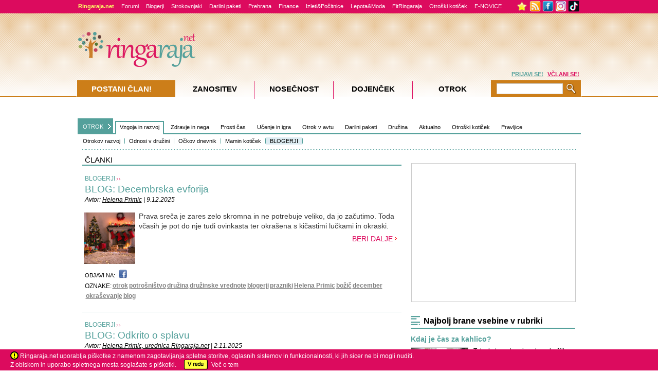

--- FILE ---
content_type: text/html; Charset=utf-8
request_url: http://www.ringaraja.net/clanki/oznaka/Helena%20Primic-25383.html
body_size: 26684
content:
<!DOCTYPE html PUBLIC "-//W3C//DTD XHTML 1.0 Strict//EN" "https://www.w3.org/TR/xhtml1/DTD/xhtml1-strict.dtd">



<!-- Language definition for each site -->

<html xmlns="https://www.w3.org/1999/xhtml" lang="sl">


<head>

	

      <!-- Language definition for each site -->
      
		<!-- Google tag (gtag.js) -->
		<script async src="https://www.googletagmanager.com/gtag/js?id=G-DDSPEQGYGF"></script>
		<script>
		  window.dataLayer = window.dataLayer || [];
		  function gtag(){dataLayer.push(arguments);}
		  gtag('js', new Date());

		  gtag('config', 'G-DDSPEQGYGF');
		</script>
      <meta name="facebook-domain-verification" content="91nl73phqcnp9g85t4siywsdi3bsok" />
	  
	   <!-- Google Tag Manager -->
		<script>(function(w,d,s,l,i){w[l]=w[l]||[];w[l].push({'gtm.start':
		new Date().getTime(),event:'gtm.js'});var f=d.getElementsByTagName(s)[0],
		j=d.createElement(s),dl=l!='dataLayer'?'&l='+l:'';j.async=true;j.src=
		'https://www.googletagmanager.com/gtm.js?id='+i+dl;f.parentNode.insertBefore(j,f);
		})(window,document,'script','dataLayer','GTM-PTMMXKP');</script>
	  <!-- End Google Tag Manager -->
      

      <meta http-equiv="Content-Type" content="text/html; charset=utf-8" />
      <meta name="description" content="OTROK: Vzgoja in razvoj - Ringaraja.net" />
      <meta name="keywords" content="ObdaRajanje, Finance, OTROŠKI, KOTIČEK, OTROK, Vzgoja, in, razvoj, Otrokov, razvoj, Odnosi, v, družini, , Učenje, in, igra, Vse, o, vrtcih, Vse, o, šolah, Ideje, za, igro, Ideje, za, učenje, Zdravje, in, nega, Zdrava, prehrana, Fizična, aktivnost, Spanje, Higienske, navade, Bolezni, in, stanja, Poškodbe, in, nesreče, Male, razvade, Moda, in, osebni, slog, Osebni, slog, Moda, Kozmetika, Prosti, čas, Naredimo, sami, Aktivnosti, Izbirne, aktivnosti, Mediji, Zakonodaja, Kaj, storim, ko, ..., , Radovedni, Lino, Varnost, otroka, na, cesti, Zabava, na, poti, Cestno, prometni, predpisi, Ringarajine, nagradne, igre, Aktivno, v, jesen, LINO, ObdaRajanje, 2010, Otrok, v, avtu, Mamin, kotiček, Johnson's, Baby, Sodeluj!, Darilni, paketi, Tedenski, horoskop, Okužbe, pri, otrocih, Kuharska, družina, meseca, Otroški, kotiček, KOLUMNA:, Mama, in, dama, Pravljice, Družinske, zgodbe, Familylab, svetuje, BLOGERJI, Družina, Nagradna, igra, Vse, o, nagradni, igri, Galerija, planetov, Pravila, in, pogoji, sodelovanja, Arhitekt, svetuje, Razglednice, Očkov, dnevnik, Galerija, sodelujočih, fotografij, ObdaRajanje, 2012, Aktualno, ObdaRajanje, 2011, KnjigaRajanje, Izleti, in, počitnice, LINOVA, foto, zvezdica, Nasvet, pediatra, " />
      <meta name="title" content="OTROK: Vzgoja in razvoj - Ringaraja.net" />
      <meta name="theme-color" content="#dc1961">
      <meta name="apple-mobile-web-app-status-bar-style" content="black-translucent">

      


      <link rel="icon" sizes="192x192" href="https://www.ringaraja.net/rr_favicon_2017_192x192.png">
      <link rel="apple-touch-icon" href="https://www.ringaraja.net/rr_favicon_2017_192x192.png">

      	
      <title>OTROK: Vzgoja in razvoj - Ringaraja.net</title>
      <!-- 'Include push notifcation script for all markets -->
      <script src="https://cdn.onesignal.com/sdks/OneSignalSDK.js" async=""></script>
<script>
function OneSignalTimeout() {
  var OneSignal = window.OneSignal || [];
  OneSignal.push(function() {
    OneSignal.init({
      appId: "fe35f90e-aeb9-45f3-b6c8-4ff114f942ad",
    });
  });
}
const myTimeout = setTimeout(OneSignalTimeout, 20000);
</script>

<script type="text/javascript">
    /* <![CDATA[ */
    (function () {
        var d = document,
        h = d.getElementsByTagName('head')[0],
        s = d.createElement('script');
        s.type = 'text/javascript';
        s.async = true;
        s.src = document.location.protocol + '//script.dotmetrics.net/door.js?id=1878';
        h.appendChild(s);
    }());
    /* ]]> */
</script>


<script async='async' src='https://www.googletagservices.com/tag/js/gpt.js'></script>
<script>
  var googletag = googletag || {};
  googletag.cmd = googletag.cmd || [];
</script>

<script>
  googletag.cmd.push(function() {
    googletag.defineSlot('/3030359/Slovenia_skyscraper', [160, 600], 'div-gpt-ad-1555363044149-0').addService(googletag.pubads());
    googletag.defineSlot('/3030359/Slovenia_Square', [300, 250], 'div-gpt-ad-1555363258753-0').addService(googletag.pubads());
	googletag.defineSlot('/3030359/Experts300x250', [300, 250], 'div-gpt-ad-1555363516808-0').addService(googletag.pubads());
	googletag.defineSlot('/3030359/Slovenia_leaderboard', [728, 90], 'div-gpt-ad-1555363590330-0').addService(googletag.pubads());
	googletag.defineSlot('/3030359/Slovenia_forums_text_ads', [640, 40], 'div-gpt-ad-1555363687808-0').addService(googletag.pubads());
	googletag.defineSlot('/3030359/Slovenia_NeSpreglejte', [[300, 250], [310, 145]], 'div-gpt-ad-1555363884174-0').addService(googletag.pubads());
	googletag.defineSlot('/3030359/Slovenia_ugodnosti_1', [[300, 250], [300, 200]], 'div-gpt-ad-1555364041172-0').addService(googletag.pubads());
	googletag.defineSlot('/3030359/Slovenia_ugodnosti_2', [300, 200], 'div-gpt-ad-1555364162622-0').addService(googletag.pubads());
	googletag.defineSlot('/3030359/Slovenia_ugodnosti_3', [300, 200], 'div-gpt-ad-1555364259018-0').addService(googletag.pubads());
	googletag.defineSlot('/3030359/Slovenia_PremuimBanner', [960, 80], 'div-gpt-ad-1555364350083-0').addService(googletag.pubads());
	googletag.defineSlot('/3030359/Slovenia_background_1x1', [1, 1], 'div-gpt-ad-1555364544214-0').addService(googletag.pubads());
	googletag.defineSlot('/3030359/Slovenia_floating_1x1', [1, 1], 'div-gpt-ad-1555364644243-0').addService(googletag.pubads());
	googletag.defineSlot('/3030359/Slovenia_forum_banner', [468, 60], 'div-gpt-ad-1555364787028-0').addService(googletag.pubads());
	googletag.defineSlot('/3030359/Slovenia_large_rectangle_NK_KOR', [336, 280], 'div-gpt-ad-1555364993489-0').addService(googletag.pubads());
	googletag.defineSlot('/3030359/Slovenia_medium_rectangle_NK-KOR_1', [300, 250], 'div-gpt-ad-1555365137238-0').addService(googletag.pubads());
	googletag.defineSlot('/3030359/Slovenia_medium_rectangle_NK-KOR_2', [300, 250], 'div-gpt-ad-1555365274782-0').addService(googletag.pubads());
	googletag.defineSlot('/3030359/Slovenia_large_rectangle_under_article', [336, 280], 'div-gpt-ad-1555365356412-0').addService(googletag.pubads());
	googletag.defineSlot('/3030359/Slovenia_Square_in_text', [300, 250], 'div-gpt-ad-1555365458905-0').addService(googletag.pubads());
	googletag.defineSlot('/3030359/Slovenia_TrackingCodes', [1, 1], 'div-gpt-ad-1555365562151-0').addService(googletag.pubads());
	googletag.defineSlot('/3030359/Slovenia_Square_Exclusive', [300, 250], 'div-gpt-ad-1555365666194-0').addService(googletag.pubads());
	googletag.defineSlot('/3030359/Slovenia_Square2', [300, 250], 'div-gpt-ad-1555365787721-0').addService(googletag.pubads());
	googletag.defineSlot('/3030359/Slovenia_Pre-roll_video_articles', [610, 342], 'div-gpt-ad-1555365901058-0').addService(googletag.pubads());
	googletag.defineSlot('/3030359/Slovenia_Pre-roll_video_forum', [610, 342], 'div-gpt-ad-1555366067755-0').addService(googletag.pubads());
	googletag.defineSlot('/3030359/Slovenia_iprom_scroll', [610, 350], 'div-gpt-ad-1555366215348-0').addService(googletag.pubads());
	googletag.defineSlot('/3030359/Slovenia_SponsoredArticle', [320, 110], 'div-gpt-ad-1555366332242-0').addService(googletag.pubads());
	googletag.defineSlot('/3030359/Slovenia_InArticleVideoBanner', [617, 400], 'div-gpt-ad-1555366431801-0').addService(googletag.pubads());
	googletag.defineSlot('/3030359/Slovenia_UnderPR', [616, 185], 'div-gpt-ad-1555366554194-0').addService(googletag.pubads());
	googletag.defineSlot('/3030359/Experts_630x175', [600, 175], 'div-gpt-ad-1555366877273-0').addService(googletag.pubads());
	googletag.defineSlot('/3030359/Experts_630x250', [600, 250], 'div-gpt-ad-1555367044623-0').addService(googletag.pubads());
	googletag.defineSlot('/3030359/Slovenia_PremiumBanner_Footer', [960, 80], 'div-gpt-ad-1565079988294-0').addService(googletag.pubads());
	googletag.defineSlot('/3030359/Slovenia_PremiumBanner_Footer_2', [960, 80], 'div-gpt-ad-1715942705279-0').addService(googletag.pubads());
	
	googletag.pubads().enableSingleRequest();
    
    
    googletag.pubads().setTargeting('AZoneID', ['641']);

    			googletag.pubads().setTargeting('ProjectID', ['04']);
    
    			googletag.pubads().setTargeting('PageID', ['040001']);
    
    			googletag.pubads().setTargeting('TypeID', ['02']);
    
    
    googletag.pubads().collapseEmptyDivs();
    googletag.enableServices();
  });
</script>
    

    <link type="text/css" rel="stylesheet" href="https://php.ringaraja.net/min/g=css" />

	<!--[if lt IE 7]><link rel="stylesheet" type="text/css" href="https://php.ringaraja.net/min/f=min/css/lt7_140210_1.css" /><![endif]-->
	
	

<link rel="shortcut icon" href="https://www.ringaraja.net/rr_favicon_2017_small.png" mce_href="https://www.ringaraja.net/rr_favicon_2017_small.png"  type="image/x-icon" />


		<link rel="alternate" type="application/rss+xml" title="Ringaraja.net RSS" href="https://rss.ringaraja.net/rss_vsa_podrocja.xml" />
		
		<link rel="alternate" type="application/rss+xml" title="Ringaraja.net RSS - zanositev" href="https://rss.ringaraja.net/rss_zanositev.xml" />
		
		<link rel="alternate" type="application/rss+xml" title="Ringaraja.net rss - nosečnost" href="https://rss.ringaraja.net/rss_nosecnost.xml" />
		
		<link rel="alternate" type="application/rss+xml" title="Ringaraja.net rss - dojenček" href="https://rss.ringaraja.net/rss_dojencek.xml" />
		
		<link rel="alternate" type="application/rss+xml" title="Ringaraja.net rss - otrok" href="https://rss.ringaraja.net/rss_otrok.xml" />
		

<!-- iPROM tracking code for article-->


</head>
<body  >


<!-- Google Tag Manager (noscript) -->
<noscript><iframe src="https://www.googletagmanager.com/ns.html?id=GTM-PTMMXKP" height="0" width="0" style="display:none;visibility:hidden"></iframe></noscript>
<!-- End Google Tag Manager (noscript) -->	


	<header>
		<!-- Facebook Pixel Code -->
		<script>
			!function(f,b,e,v,n,t,s)
			{if(f.fbq)return;n=f.fbq=function(){n.callMethod?
				n.callMethod.apply(n,arguments):n.queue.push(arguments)};
				if(!f._fbq)f._fbq=n;n.push=n;n.loaded=!0;n.version='2.0';
				n.queue=[];t=b.createElement(e);t.async=!0;
				t.src=v;s=b.getElementsByTagName(e)[0];
				s.parentNode.insertBefore(t,s)}(window,document,'script',
					'https://connect.facebook.net/en_US/fbevents.js');
				fbq('init', '282001809094937'); 
				fbq('track', 'PageView');
			</script>
			<noscript>
				<img height="1" width="1" 
				src="https://www.facebook.com/tr?id=282001809094937&ev=PageView
				&noscript=1"/>
			</noscript>
			<!-- End Facebook Pixel Code -->
		</header>

		
            <!--    <script type="text/javascript">
	                 function cancelPopUpKDM() {
                        document.getElementById('PopUpKDMInfo').style.display = 'none';
                     }
	                 function OpenPopUpKDM() {
		                document.getElementById('PopUpKDMInfo').style.display = 'block';
	                 }
	                 window.onload = function () {
	                     OpenPopUpKDM();
	                 }
                </script>
                <style>
	                #PopUpKDMInfo {
		                position: absolute;
		                width: 1000%;
		                height: 1000%;
		                top: -500%;
		                left: -500%;
		                display: block;
	                }
	                #PopUpKDMBackground {		
		                opacity: 0.8;
		                width: 1000%;
		                height: 1000%;
		                background-color: #5C5853;
		                position: absolute;
		                z-index: 1000;
		                top: 0px;
		                left: 0px;
	                }
	                #PopUpKDMContainer {
		                position: fixed;
		                width: 400px;
		                height: 466px;
		                left: 50%;
		                top: 42%;
		                z-index: 1500;
		                margin-top: -202px;
		                margin-left: -208px;
	                }
                </style>
                <div id="PopUpKDMInfo">
		         <div id="PopUpKDMBackground">  
		         </div>
		         <div id="PopUpKDMContainer">
			         <div id="PopUpKDM" style="background-image:url('https://static1.ringaraja.net/images/Obdarajanje2012/kdm_Pop-up.png');background-repeat: no-repeat; height:466px;width:400px;" >
				        <a class="#form" onclick="cancelPopUpKDM()">
					        <img alt="" style="float:right;cursor:pointer; margin-right:13px;margin-top:13px;" border="0" src="https://static1.ringaraja.net/images/Obdarajanje2012/zapri_okno_btn_popup.png"/>
				        </a>      
				        <a href="https://www.ringaraja.net/kuharska-druzina-meseca/">
			               <img src="https://static1.ringaraja.net/images/Obdarajanje2012/objavi-recept-btn-popup.png" border="0" style="position:relative;left:125px;top:390px;"/>          
			            </a>  		 
			         </div>
		         </div>
             </div>
           -->
           
<div id="FaqModalWindowInfo">
    <div id="FaqModalContainer">   
        <div id="FaqModal" onclick="location.href='https://www.miobambino.it/faq_new.asp';" style="cursor:pointer;">
		<center><br/>
			<font style="font-size: medium"></font> &nbsp; | &nbsp; <font style="font-size: medium"></font> &nbsp;&nbsp;&nbsp;<input type="button" value="   X   " onclick="cancelClick()" />
		
		<br/>
		</center>
</div>

</div>
</div>

 <div id="wrapper" >
   <div class="w-holder" id="w-holderClick" >
    <div id="menuWrapper_x" class="f2_x-new">
	<div class="topMenuCenter">
		<div class="f2_x full_x">
			<div class="item_x"><a class="portalText" href="https://www.ringaraja.net/"><strong>Ringaraja.net</strong></a></div>                        
			<div class="item_x"><a class="greenText1" href="https://www.ringaraja.net/forumiall.asp?utm_source=zgmenu&utm_medium=zgmenu&utm_content=zgmenu&utm_campaign=forumi">Forumi</a></div>                        
			<div class="item_x"><a class="greenText1" href="https://www.ringaraja.net/clanki/otrok/blogerji_641.html">Blogerji</a></div>
			<div class="item_x"><a class="greenText1" href="https://www.ringaraja.net/Ringarajini-strokovnjaki?utm_source=zgmenu&utm_medium=zgmenu&utm_content=zgmenu&utm_campaign=RRstrokovnjaki">Strokovnjaki</a></div>
			<div class="item_x"><a class="greenText1" href="https://www.ringaraja.net/darilni-paketi/?utm_source=zgmenu&utm_medium=zgmenu&utm_campaign=zgmenu&utm_content=darilni_paketi">Darilni paketi</a></div>
			<div class="item_x"><a class="greenText1" href="https://www.ringaraja.net/prehrana--recepti/?utm_source=zgmenu&utm_medium=zgmenu&utm_content=zgmenu&utm_campaign=prehrana%26recepti">Prehrana</a></div>
			<div class="item_x"><a class="greenText1" href="https://www.ringaraja.net/druzinske-finance/?utm_source=zgmenu&utm_medium=zgmenu&utm_content=zgmenu&utm_campaign=finance">Finance </a></div>
			<div class="item_x"><a class="greenText1" href="https://www.ringaraja.net/izleti-in-pocitnice/?utm_source=zgmenu&utm_medium=zgmenu&utm_content=zgmenu&utm_campaign=izleti%26pocitnice">Izleti&Počitnice</a></div>
			<div class="item_x"><a class="greenText1" href="https://www.ringaraja.net/lepotainmoda?utm_source=zgmenu&utm_medium=zgmenu&utm_campaign=zgmenu&utm_content=lepota%26moda">Lepota&Moda</a></div>
			<div class="item_x"><a class="greenText1" href="https://fit.ringaraja.net/">FitRingaraja</a></div>
			<div class="item_x"><a class="greenText1" href="https://www.ringaraja.net/otroski_koticek?utm_source=zgmenu&utm_medium=zgmenu&utm_campaign=zgmenu&utm_content=otroski_koticek">Otroški kotiček</a></div>
			<div class="item_x"><a class="greenText1" href="https://www.ringaraja.net/MailingSubscribeUnsubscribe.asp?utm_source=zgmenu&utm_medium=zgmenu&utm_campaign=zgmenu&utm_content=enovice">E-NOVICE</a></div>
			<!--<div class="item_x" style="padding-top: 0px;"><a class="greenText1" href="https://fotonatecaj.nasmeh-z-gugalnice.si/" target="_blank"><img src="https://fotonatecaj.nasmeh-z-gugalnice.si/images/unzg_RR.png" border="0" alt="Nasmeh z Gugalnice" /></a></div>-->
			<!--<div class="item_x" style="padding-top: 0px;"><a class="greenText1" href="https://www.ringaraja.net/igre"><img src="https://static1.ringaraja.net/images/games/igre-top.png" border="0" alt="Igrice" /></a></div>-->
		</div>
		<div class="f2_x overflowMenuWrapper_x" style="width:131px;">
			<div class="handel">
				<img id="addBookmarkTrigger" onmouseover="addBookmarkTooltipLogin()" style="padding-top:0px;margin-top:1px;vertical-align:top;cursor:pointer;display:inline;" border="0" width="23" src="https://static1.ringaraja.net/images/rr4/star_toolbar.png">
				<a href="https://www.ringaraja.net/rss" target="_blank"><img class="fb_x" style="padding-top:0px;margin-top:1px;vertical-align:top;" border="0" width="22" src="https://static1.ringaraja.net/images/rr3/RSS_02.png"></a>
				<!--	<a href="#"><img class="fb_x" width="22" border="0" src="https://static1.ringaraja.net/images/rr3/twitter_logo.gif"></a> -->
				<a href="https://www.facebook.com/ringaraja?ref=nf" target="_blank"><img style="padding-top:0px;margin-top:1px;vertical-align:top;" width="22" class="fb_x" border="0" src="https://static1.ringaraja.net/images/rr3/facebook_02.png"></a>
				<a href="https://www.instagram.com/ringarajanet/" target="_blank"><img style="padding-top:0px;margin-top:1px;vertical-align:top;" width="22" class="fb_x" border="0" src="https://static1.ringaraja.net/images/rr3/instagram_02.png"></a>
				<a href="https://www.tiktok.com/@ringaraja.net" target="_blank"><img style="padding-top:0px;margin-top:1px;vertical-align:top;" width="22" class="fb_x" border="0" src="https://static1.ringaraja.net/images/rr3/tiktok.png"></a>
			</div>
		</div>
	</div>
</div>

<div class="wrapper-h" id="wrapper-hClick" >

	<!-- remove this part after the game -->
		
                  <script type="text/javascript">
                   function cancelPopUpQuitNIP() {
                    document.getElementById('PopUpQuitNIPInfo').style.display = 'none';
                  }
                  function OpenPopUpQuitNIP() {
                    document.getElementById('PopUpQuitNIPInfo').style.display = 'block';
                  }
                </script>
<!--                 <script src="/skripte/OneSignalSDKUpdaterWorker.js"></script>
				<script src="/skripte/OneSignalSDKWorker.js"></script>
				<script src="https://cdn.onesignal.com/sdks/OneSignalSDK.js" async=""></script>
                <script>
                	window.OneSignal = window.OneSignal || [];
                	OneSignal.push(function() {
                		OneSignal.init({
                			appId: "0ad38f8b-5c78-4dda-873e-ab20cc9981db",
                		});
                	});
                </script> -->
                <style>
                	#PopUpQuitNIPInfo { display:none; position: absolute;width: 1000%;height: 1000%;top: -500%;left: -500%; }
                	#PopUpQuitNIPBackground { filter:Alpha(Opacity=80); -moz-opacity:0.8; opacity:0.8; width: 1000%;height: 1000%;background-color: #c0c0c0;position: absolute;z-index: 1000;top: 0px;left: 0px; }
                	#PopUpQuitNIPContainer { position: fixed;width: 500px;height: 500px;left: 50%;top: 42%;z-index: 1500;margin-top: -202px;margin-left: -208px;}
                </style>
                <div id="PopUpQuitNIPInfo">
                	<div id="PopUpQuitNIPBackground">  
                	</div>
                	<div id="PopUpQuitNIPContainer">
                		<div id="PopUpQuitNIP" style="background-image:url('https://static1.ringaraja.net/images/NI_PointsCompetition_sep/7_SLO_bozicek_12-2018/pop-up.fw_r1_c1.jpg');background-repeat: no-repeat;background-color:white; height:500px;width:500px;" >
                			<a class="#form" onclick="cancelPopUpQuitNIP()">
                				<img alt="" style="float:right;cursor:pointer; margin-right:13px;margin-top:164px;" border="0" src="https://static1.ringaraja.net/images/NI_PointsCompetition/x-close-quit-pop-up.png"/>
                			</a>   
                			<div id="PopUpQuitNIPtitle" style="float: left; width:500px; text-align: center;margin-top: 2%;">
                				<span style="font-size:20px;color:#CC7E19;font-family:Trebuchet MS;font-weight:bold;">Ops :( Si prepričan/-a, da ne želiš več sodelovati?</span>
                				<br/>
                				<span style="font-size:13px;color:#DC0B5E;font-family:Trebuchet MS;font-weight:bold;">Preden potrdiš svojo odločitev, preberi podrobnosti.</span>
                			</div>
                			<div id="PopUpQuitNIPcontent" style="float: left;margin-left: 2%;text-align: center;margin-right: 2%;margin-top: 4%;">
                				<span style="font-size:13px;color:#666666;font-family:Trebuchet MS;">
                					Če potrdiš, da želiš odnehati, se ti bo avtomatično naložil poseben piškotek (cookie), s pomočjo katerega bomo ob ponovnem prihodu na našo spletno stran prepoznali tvoj račun in poskrbeli, da boš lahko v času trajanja nagradnega tekmovanja (od 17.  12. do 21. 12. 2018) nemoteno brskal/-a po Ringaraja.net brez prikazovanja ikon naših sponzorjev oziroma brez okenca na desnem delu zaslona. 
                					<br/><br/>
                					Obenem boš izgubil/-a vse že osvojene točke in s tem, žal, izgubiš tudi možnost, da osvojiš odlično nagrado. Raje še enkrat premisli, preden klikneš da.
                					<br/><br/>
                					Si še vedno želiš odnehati?
                				</span>											
                			</div>
                			<div id="PopUpQuitNIPLink1" style="float: left;margin-left: 9%;text-align: center;margin-right: 5%;margin-top: 7%;">
                				<a style="font-size:14px;color:#CC7E19;font-family:Trebuchet MS;font-weight:bold;text-decoration:underline;" href="https://www.ringaraja.net/BanListCompetitionPoints.asp">
                					DA, želim odstopiti!
                				</a>											
                			</div>	
                			<div id="PopUpQuitNIPLink2" style="float: left;margin-left: 13%;text-align: center;margin-top: 7%;">
                				<a style="font-size:14px;color:#666666;font-family:Trebuchet MS;font-weight:bold;text-decoration:underline;cursor:pointer;" onclick="cancelPopUpQuitNIP()">
                					NE, nadaljujem s tekmovanjem!
                				</a>											
                			</div>						
                		</div>
                	</div>
                </div>
                	
				<!-- end of the part that needs removing -->

				
					<style>
						.cookiesNotice
						{
							bottom: 0;
							left: 0;
							position: fixed;
							right: 0;
							background-color:#DC0B5E;
							height:41px;
							z-index:1000;
						}
						.insideNotice
						{
							background-color:#DC0B5E;
							height:35px;
							color:white;
							margin-left:20px;
							margin-top:6px;
							z-index:1001;
						}
						.warningNotice{
							display: inline-block;
							vertical-align: middle;
							margin-top: -3px;
						}
						.vecNotice
						{
							color:white;
							text-decoration:none;
						}
						#okNotice
						{
							margin-left:10px;
						}
					</style>        
					<div class="cookiesNotice" id="mainContainerCookies"> 
						<div class="insideNotice" style="clear:left"> 
							
							<img class="warningNotice" src="https://static1.ringaraja.net/images/warningCookies.png" /> Ringaraja.net uporablja piškotke z namenom zagotavljanja spletne storitve, oglasnih sistemov in funkcionalnosti, ki jih sicer ne bi mogli nuditi.<br />Z obiskom in uporabo spletnega mesta soglašate s piškotki.
							<a href="https://www.ringaraja.net/acceptCookiesPro.asp"><img class="warningNotice" id="okNotice" border="0" src="https://static1.ringaraja.net/images/vRedCookies.png" /></a>&nbsp;&nbsp;<a target="_blank" class="vecNotice" href="https://www.ringaraja.net/Cookies_page.asp">Več o tem</a>
							
						</div>
					</div>

					 
          <script src="https://www.google.com/recaptcha/api.js" async defer></script>
          <style>
            #GDPRBoxContainerOutter { position:fixed; width:500px; min-height:381px; left:50%; top:30%; z-index:1500; margin-top:-190px; margin-left:-200px; background: none repeat scroll 0 0 rgba(6,6,6,0.2);}
            #GDPRBoxContainerInner { float:left; width:460px;min-height:341px; background-color:#ffffff; margin: 10px 10px 10px 10px; padding:10px 10px 10px 10px;}
            #GDPRBox { padding:1px; }
            .GDPRBox_MainTitle {
             font-size: 21px;
             width: 460px;
             color: #DC0B5E;
             margin-top: 5px;
             line-height: 22px;
             font-weight: bold;
           }
           .GDPRBox_Text {
             font-size: 13px;
             width: 460px;
             color: #666;
             margin-top: 10px;
             line-height: 14px;
           }

           .label1 {
             color: red;
             font-weight: bold;
             float: left;
             padding-right: 5px;
             margin-bottom: 30px;
             cursor: pointer;
             font-size: 13px;
             -webkit-user-select: none;
             -moz-user-select: none;
             -ms-user-select: none;
             user-select: none;
           }

           /* The container */
           .container {
             display: block;
             position: relative;
             padding-left: 40px;
             margin-top: 15px;
             margin-bottom: 15px;
             cursor: pointer;
             font-size: 13px;
             -webkit-user-select: none;
             -moz-user-select: none;
             -ms-user-select: none;
             user-select: none;
             color: #666;
           }

           /* Hide the browser's default checkbox */
           .container input {
             position: absolute;
             opacity: 0;
             cursor: pointer;
             height: 0;
             width: 0;
           }

           /* Create a custom checkbox */
           .checkmark {
             position: absolute;
             top: 0;
             left: 0;
             height: 25px;
             width: 25px;
             background-color: #ddd;
           }

           /* On mouse-over, add a gray background color */
           .container:hover input ~ .checkmark {
             background-color: #ccc;
           }

           /* When the checkbox is checked, add a gray background */
           .container input:checked ~ .checkmark {
             background-color: #ccc;
           }

           /* Create the checkmark/indicator (hidden when not checked) */
           .checkmark:after {
             content: "";
             position: absolute;
             display: none;
           }

           /* Show the checkmark when checked */
           .container input:checked ~ .checkmark:after {
             display: block;
           }

           /* Style the checkmark/indicator */
           .container .checkmark:after {
             left: 9px;
             top: 5px;
             width: 5px;
             height: 10px;
             border: solid #666;
             border-width: 0 3px 3px 0;
             -webkit-transform: rotate(45deg);
             -ms-transform: rotate(45deg);
             transform: rotate(45deg);
           }

           .GDPRBox_RedText {
             color: red;
             margin-top: 10px;
             font-size: 13px;
           }
           .GDPRBox_GreenText {
             color: green;
             margin-top: 10px;
             font-size: 13px;
           }
         </style> 
         <script type="text/javascript">
          var widgetId1;
          var onloadCallback = function() {
            var widgetId1 = grecaptcha.render('cap-mails', {
              'sitekey' : '6Ld6WMsqAAAAAGXUtctQyijZTPT17wAw5N9r68wo'
            });
          };
          var checkBoxSuggestionShown = false;
          function openGDPRconfirmBox() {
           var error = false;
           response = grecaptcha.getResponse(widgetId1);

           if (response.length == 0) {
            alert("Wrong recaptcha!")
          }
          else {
           if (document.getElementById("ch1").checked == false) {
            document.getElementById("sp1").style.border = "2px solid red";
            document.getElementById("obligatory1").style.display = "inline-block";
									//document.getElementById("GDPRBox_RedText").style.display = "block";
									error = true;
								}
								if (document.getElementById("ch1").checked == true) {
									document.getElementById("sp1").style.border = "none";
									document.getElementById("obligatory1").style.display = "none";
									//document.getElementById("GDPRBox_RedText").style.display = "none";
								}
								if (document.getElementById("ch2").checked == false) {
									document.getElementById("sp2").style.border = "2px solid red";
									document.getElementById("obligatory2").style.display = "inline-block";
									error = true;
								}
								if (document.getElementById("ch2").checked == true) {
									document.getElementById("sp2").style.border = "none";
									document.getElementById("obligatory2").style.display = "none";
									//document.getElementById("GDPRBox_RedText").style.display = "none";
								}
								
								if (error === true) {
									document.getElementById("GDPRBox_RedText").style.display = "block";
								} else {
									document.getElementById("GDPRBox_RedText").style.display = "none";
								}
								
								if (document.getElementById("ch3").checked == true) {
									document.getElementById("sp3").style.border = "none";
									document.getElementById("obligatory3").style.display = "none";
									document.getElementById("GDPRBox_GreenText").style.display = "none";
								}
								
								if (((document.getElementById("ch1").checked == true) && (document.getElementById("ch2").checked == true) && (document.getElementById("ch3").checked == true)) || ((document.getElementById("ch1").checked == true) && (document.getElementById("ch2").checked == true) && (checkBoxSuggestionShown == true))){
									//ajax call to record values
									var stringFunction = document.getElementById('actionGDPR').value;
									eval(stringFunction);
								}
								
								if ((document.getElementById("ch1").checked == true) && (document.getElementById("ch2").checked == true) && (document.getElementById("ch3").checked == false)){
									if (checkBoxSuggestionShown === false) {
										document.getElementById("sp3").style.border = "2px solid green";
										document.getElementById("obligatory3").style.display = "inline-block";
										document.getElementById("GDPRBox_GreenText").style.display = "block";
										checkBoxSuggestionShown = true;
									} else {
										document.getElementById("GDPRBox_GreenText").style.display = "none";
									}
								}
              }
            }
            function closeGDPRbox() {
              document.getElementById("GDPRBoxContainerOutter").style.display = "none";
            }

            var verifyCallback = function(response) {
              alert(response);
            };

          </script>

          <form id="GDPR_Form" action="" autocomplete="off" method="post">

           <div id="GDPRBoxContainerOutter" style="display: none;">
            <div id="GDPRBoxContainerInner" >
             <div id="GDPRBox">
              <a onclick="closeGDPRbox()" style="float:right;cursor:pointer;">
               <img border="0" src="https://static1.ringaraja.net/images/PopUpPregnancyTeaserImages/x-pregancy.png">
             </a>
             <div class="GDPRBox_MainTitle">
               Odlično!
               <br/>Še nekaj kljukic in prijava bo zaključena.
             </div>
             <div class="GDPRBox_Text">
               V skladu z določili Splošne uredbe o varstvu podatkov (EU 2016/679) smo vas dolžni obvestiti, da podjetje DANU d.o.o. v vlogi upravljavca osebnih podatkov, ki nam jih boste zaupali s prijavo na e-novice, z vašimi podatki ravna skrbno, zakonito in v skladu z omenjeno zakonsko podlago.
               <br/>
               Vaše podatke bomo uporabljali zgolj za namene, za katere nam boste v nadaljevanju dali vašo izrecno privolitev (označite kvadratek pred opisom namena, s katerim se strinjate).
             </div>
             <div class="GDPRBox_Text">
               Vaših osebnih podatkov ne bomo nikoli delili z drugimi, razen ob vaši izrecni privolitvi. V vsakem trenutku lahko status vaših privolitev urejate v osebnem profilu »Moja Ringaraja« oziroma s sporočilom na info@ringaraja.net.
             </div>
             <div class="GDPRBox_Text">
               Najlažje bomo naše delo opravljali, če označite vse kvadratke. Hvala za zaupanje!
             </div>
             <div>
               <label class="container"> 
                <div style="width:100%">
                 <div id="obligatory1" style="display: none; float: left;margin-right: 1%; width: 2%; font-weight: bold; color: red;" >*</div>
                 <div style="display: inline-block;float: left; width: 96%;">Strinjam se s <a href='https://www.ringaraja.net/clanek/splosni-pogoji-uporabe_3160.html' style='text-decoration:underline; color: #666;'>Splošnimi pogoji uporabe</a> portala in razumem ter sprejemam določila <a href='https://www.ringaraja.net/clanek/pravilnik-o-zasebnosti-ringarajanet_8114.html' style='text-decoration:underline; color: #666;'>Pravilnika o zasebnosti</a> portala.</div>
                 <div style="clear:both;"></div>
               </div>  
               <input id="ch1" type="checkbox">
               <span class="checkmark" id="sp1" ></span>
             </label>
             <label class="container">
              <div style="width:100%">
               <div id="obligatory2" style="display: none; float: left;margin-right: 1%; width: 2%; font-weight: bold; color: red;" >*</div>
               <div style="display: inline-block;float: left; width: 96%;">Strinjam se, da moje osebne podatke hranite v bazi uporabnikov portala, da na portalu ustvarite moj osebni profil in moj e-naslov vključite na seznam prejemnikov izbranih e-novic (uredniške novice, novice za nosečnice oz. novice za starše) ter seznam prejemnikov mesečnih uredniških novic.</div>
               <div style="clear:both;"></div>
             </div>
             <input  id="ch2" type="checkbox">
             <span class="checkmark" id="sp2"></span>
           </label>
           <label class="container">
            <div style="width:100%">
             <div id="obligatory3" style="display: none; float: left;margin-right: 1%; width: 2%; font-weight: bold; color: green;" >!</div>
             <div style="display: inline-block;float: left; width: 96%;">Všeč mi je, da je portal Ringaraja.net prosto dostopen vsem. Zato se strinjam, da na moj e-naslov občasno posredujete tudi komercialne ponudbe preverjenih partnerjev Ringaraja.net, ki omogočajo, da lahko portal ostaja še naprej brezplačen.</div>	 
             <div style="clear:both;"></div>
           </div>
           <input  id="ch3" type="checkbox">
           <span class="checkmark" id="sp3"></span>
         </label>
       </div>
       <div id="cap-mails"></div>
       <center><img style="height: 45px;" src="https://static1.ringaraja.net/uploads/SLO/uploads/a949ba2e59c54da77b4e1500d49a3425.png" id="confirmBtn" onclick="openGDPRconfirmBox()"/></center>
       <div class="GDPRBox_RedText" id="GDPRBox_RedText" style="display:none;">
         <center>*Polje je obvezno!</center>
       </div>
       <div class="GDPRBox_GreenText" id="GDPRBox_GreenText" style="display:none;">
         <center>!Niste označili kvadratka. Prijazno vas prosimo, da še enkrat premislite. Privolitev ni obvezna, a nam omogoča, da portal ohranjamo brezplačen in kakovosten še naprej. Hvala za zaupanje!</center>
       </div>
       <input type="hidden" id="actionGDPR" value="submitEmailForm()" />
     </div>
   </div>
 </div>
 <script src="https://www.google.com/recaptcha/api.js?onload=onloadCallback&render=explicit" async defer></script>
</form>	   



<div id="main" >
  
 <!-- /3030359/Slovenia_PremuimBanner -->
 <div id='div-gpt-ad-1555364350083-0' style='text-align: center;'>
   <script>
    googletag.cmd.push(function() { googletag.display('div-gpt-ad-1555364350083-0'); });
  </script>
</div>
<div class='main-nav-holder'><a class='zanostitev' href='https://www.ringaraja.net/otrok/'>OTROK</a><ul id='main-nav'><li><a href='/clanki/otrok/vzgoja-in-razvoj_110.html'>Vzgoja in razvoj</a><ul><li><a href='/clanki/otrok/otrokov-razvoj_111.html'>Otrokov razvoj</a></li><li><a href='/clanki/otrok/odnosi-v-druzini_112.html'>Odnosi v družini </a></li><li><a href='/clanki/otrok/ockov-dnevnik_280.html'>Očkov dnevnik</a></li><li><a href='/clanki/otrok/mamin-koticek_282.html'>Mamin kotiček</a></li><li class="active"><a href='/clanki/otrok/blogerji_641.html'>BLOGERJI</a></li></ul></li><li><a href='/clanki/otrok/zdravje-in-nega_118.html'>Zdravje in nega</a><ul><li><a href='/clanki/otrok/zdrava-prehrana_119.html'>Zdrava prehrana</a></li><li><a href='/clanki/otrok/fizicna-aktivnost_120.html'>Fizična aktivnost</a></li><li><a href='/clanki/otrok/spanje_121.html'>Spanje</a></li><li><a href='/clanki/otrok/higienske-navade_122.html'>Higienske navade</a></li><li><a href='/clanki/otrok/bolezni-in-stanja_123.html'>Bolezni in stanja</a></li><li><a href='/clanki/otrok/poskodbe-in-nesrece_124.html'>Poškodbe in nesreče</a></li><li><a href='/clanki/otrok/male-razvade_125.html'>Male razvade</a></li><li><a href='http://www.ringaraja.net/Ringarajini-strokovnjaki-seznam?fieldID=3&utm_source=navigotrok&utm_medium=navigotrok&utm_content=navigotrok&utm_campaign=RRstrokovnjaki_pediatrija'>Nasvet pediatra</a></li></ul></li><li><a href='/clanki/otrok/prosti-cas_130.html'>Prosti čas</a><ul><li><a href='/clanki/otrok/naredimo-sami_131.html'>Naredimo sami</a></li><li><a href='/clanki/otrok/aktivnosti_132.html'>Aktivnosti</a></li><li><a href='/clanki/otrok/ringarajine-nagradne-igre_271.html'>Ringarajine nagradne igre</a></li><li><a href='http://www.ringaraja.net/clanki/dojencek/knjigarajanje_475.html'>KnjigaRajanje</a></li><li><a href='http://www.ringaraja.net/otroski_koticek'>OTROŠKI KOTIČEK</a></li></ul></li><li><a href='/clanki/otrok/ucenje-in-igra_113.html'>Učenje in igra</a><ul><li><a href='/clanki/otrok/vse-o-vrtcih_114.html'>Vse o vrtcih</a></li><li><a href='/clanki/otrok/vse-o-solah_115.html'>Vse o šolah</a></li><li><a href='/clanki/otrok/ideje-za-igro_116.html'>Ideje za igro</a></li><li><a href='/clanki/otrok/ideje-za-ucenje_117.html'>Ideje za učenje</a></li><li><a href='/clanki/otrok/razglednice_261.html'>Razglednice</a></li></ul></li><li><a href='https://www.ringaraja.net/otrok-v-avtu/'>Otrok v avtu</a><ul><li><a href='/clanki/otrok/varnost-otroka-na-cesti_268.html'>Varnost otroka na cesti</a></li><li><a href='/clanki/otrok/kaj-storim-ko-_267.html'>Kaj storim ko ... </a></li><li><a href='/clanki/otrok/zabava-na-poti_269.html'>Zabava na poti</a></li><li><a href='/clanki/otrok/cestno-prometni-predpisi_270.html'>Cestno prometni predpisi</a></li></ul></li><li><a href='http://www.ringaraja.net/darilni-paketi/'>Darilni paketi</a></li><li><a href='/clanki/otrok/druzina_501.html'>Družina</a><ul><li><a href='http://www.ringaraja.net/clanki/dojencek/zakonodaja_356.html'>Zakonodaja</a></li><li><a href='http://www.ringaraja.net/druzinske-finance/'>Finance</a></li><li><a href='http://www.ringaraja.net/izleti-in-pocitnice/'>Izleti in počitnice</a></li><li><a href='http://www.ringaraja.net/kuharska-druzina-meseca/'>Kuharska družina meseca</a></li><li><a href='/clanki/otrok/druzinske-zgodbe_639.html'>Družinske zgodbe</a></li></ul></li><li><a href='/clanki/otrok/aktualno_503.html'>Aktualno</a></li><li><a href='https://www.ringaraja.net/otroski_koticek'>Otroški kotiček</a></li><li><a href='/clanki/otrok/pravljice_635.html'>Pravljice</a></li></ul></div>
<div class="twocolumns">
 
<script type="text/javascript">
window.google_analytics_uacct = "UA-66358-1";
</script>

<!-- !Main Content -->

<!-- !Left Column -->

<div class="col-1">
	
	<!-- box-slanki -->
	<div class="box-slanki">
		<div class="heading">
			<h1>ČLANKI</h1>
		</div>
		
				<div class="item-box">
					<div class="wrapper">
						
							<h2><a href="/clanki/otrok/blogerji_641.html">BLOGERJI</a></h2>
						
						<h3>
							<a href='/clanek/blog-decembrska-evforija_8489.html'>BLOG: Decembrska evforija</a>
						</h3>
						
							<em class="date">Avtor:&nbsp;<u><a style='color: #000;' href='/clanki/avtor/Helena Primic-1427.html'>Helena Primic</a></u></a> | 9.12.2025</em>
						
					</div>
					<div class="visual">
						<div class="image-holder">
                            
							        <img src="https://static1.ringaraja.net/uploads/SLO/articles/8489/small/55276224aa11c4ce28efd6f2a08445a8.jpg" alt="image" />
						        
                        </div>
						<div class="text-box">
							<p>Prava sreča je zares zelo skromna in ne potrebuje veliko, da jo začutimo. Toda včasih je pot do nje tudi ovinkasta ter okrašena s kičastimi lučkami in okraski.</p>
							<ul class="links">
								<li><a href='/clanek/blog-decembrska-evforija_8489.html'><span>BERI DALJE</span></a></li>
							</ul>
						</div>
					</div>
					<div class="row">
						 
						<div class="column">
							<div class="share">
								<span>OBJAVI NA:</span>
								<ul class="socialnetwork">
									
									<li><a target="_blank" href="https://www.facebook.com/sharer.php?u=https://www.ringaraja.net/clanek/blog-decembrska-evforija_8489.html&t=BLOG: Decembrska evforija"><img src="https://static1.ringaraja.net/images/rr3/ico11.gif" alt="facebook" /></a></li>
		
								</ul>
							</div>
							<div class="tags">
							
								
							
								<span>OZNAKE:</span>
								<ul>
								
									
										<li><a href='/clanki/oznaka/otrok-7245.html'>otrok</a></li>
									
										<li><a href='/clanki/oznaka/potrošništvo-25565.html'>potrošništvo</a></li>
									
										<li><a href='/clanki/oznaka/družina-7261.html'>družina</a></li>
									
										<li><a href='/clanki/oznaka/družinske vrednote-25838.html'>družinske vrednote</a></li>
									
										<li><a href='/clanki/oznaka/blogerji-25377.html'>blogerji</a></li>
									
										<li><a href='/clanki/oznaka/prazniki-7698.html'>prazniki</a></li>
									
										<li><a href='/clanki/oznaka/Helena Primic-25383.html'>Helena Primic</a></li>
									
										<li><a href='/clanki/oznaka/božič-7680.html'>božič</a></li>
									
										<li><a href='/clanki/oznaka/december-8505.html'>december</a></li>
									
										<li><a href='/clanki/oznaka/okraševanje-23989.html'>okraševanje</a></li>
									
										<li><a href='/clanki/oznaka/blog-8567.html'>blog</a></li>
									
								
								</ul>
							</div>
						</div>
					</div>
				</div>
			
				<div class="item-box">
					<div class="wrapper">
						
							<h2><a href="/clanki/otrok/blogerji_641.html">BLOGERJI</a></h2>
						
						<h3>
							<a href='/clanek/blog-odkrito-o-splavu_8540.html'>BLOG: Odkrito o splavu</a>
						</h3>
						
							<em class="date">Avtor:&nbsp;<u><a style='color: #000;' href='/clanki/avtor/Helena Primic, urednica Ringaraja.net-1437.html'>Helena Primic, urednica Ringaraja.net</a></u></a> | 2.11.2025</em>
						
					</div>
					<div class="visual">
						<div class="image-holder">
                            
							        <img src="https://static1.ringaraja.net/uploads/SLO/articles/8540/small/9e9c03f119e8553976fbc131764d55db.jpg" alt="image" />
						        
                        </div>
						<div class="text-box">
							<p>Ne sramujte se svojih splavov, takšnih in drugačnih, do katerih je prišlo iz takšnih ali drugačnih razlogov.</p>
							<ul class="links">
								<li><a href='/clanek/blog-odkrito-o-splavu_8540.html'><span>BERI DALJE</span></a></li>
							</ul>
						</div>
					</div>
					<div class="row">
						 
						<div class="column">
							<div class="share">
								<span>OBJAVI NA:</span>
								<ul class="socialnetwork">
									
									<li><a target="_blank" href="https://www.facebook.com/sharer.php?u=https://www.ringaraja.net/clanek/blog-odkrito-o-splavu_8540.html&t=BLOG: Odkrito o splavu"><img src="https://static1.ringaraja.net/images/rr3/ico11.gif" alt="facebook" /></a></li>
		
								</ul>
							</div>
							<div class="tags">
							
								
							
								<span>OZNAKE:</span>
								<ul>
								
									
										<li><a href='/clanki/oznaka/nosečnost-7323.html'>nosečnost</a></li>
									
										<li><a href='/clanki/oznaka/abortus-27238.html'>abortus</a></li>
									
										<li><a href='/clanki/oznaka/spontan splav-27239.html'>spontan splav</a></li>
									
										<li><a href='/clanki/oznaka/izguba-10124.html'>izguba</a></li>
									
										<li><a href='/clanki/oznaka/smrt dojenčka-26507.html'>smrt dojenčka</a></li>
									
										<li><a href='/clanki/oznaka/splav-7815.html'>splav</a></li>
									
										<li><a href='/clanki/oznaka/materinstvo-10171.html'>materinstvo</a></li>
									
										<li><a href='/clanki/oznaka/angel-9294.html'>angel</a></li>
									
										<li><a href='/clanki/oznaka/etične vrednote-27240.html'>etične vrednote</a></li>
									
										<li><a href='/clanki/oznaka/oproščanje-27242.html'>oproščanje</a></li>
									
										<li><a href='/clanki/oznaka/slovo-13504.html'>slovo</a></li>
									
										<li><a href='/clanki/oznaka/pomiritev-14527.html'>pomiritev</a></li>
									
										<li><a href='/clanki/oznaka/Helena Primic-25383.html'>Helena Primic</a></li>
									
										<li><a href='/clanki/oznaka/Ringarajini blogerji-25382.html'>Ringarajini blogerji</a></li>
									
										<li><a href='/clanki/oznaka/krivda-27241.html'>krivda</a></li>
									
										<li><a href='/clanki/oznaka/zanositev-7311.html'>zanositev</a></li>
									
										<li><a href='/clanki/oznaka/žalost-10122.html'>žalost</a></li>
									
								
								</ul>
							</div>
						</div>
					</div>
				</div>
			
				<div class="item-box">
					<div class="wrapper">
						
							<h2><a href="/clanki/otrok/blogerji_641.html">BLOGERJI</a></h2>
						
						<h3>
							<a href='/clanek/blog-ko-se-odprejo-vrata-v-drugi-svet-_9766.html'>BLOG: Ko se odprejo vrata v drugi svet ...</a>
						</h3>
						
							<em class="date">Avtor:&nbsp;<u><a style='color: #000;' href='/clanki/avtor/Helena Primic-1427.html'>Helena Primic</a></u></a> | 30.10.2025</em>
						
					</div>
					<div class="visual">
						<div class="image-holder">
                            
							        <img src="https://static1.ringaraja.net/uploads/SLO/articles/9766/small/c1250adbe58fafe7b2854211bd079aa0.jpg" alt="image" />
						        
                        </div>
						<div class="text-box">
							<p>V noči iz 31. oktobra na 1. november je tančica med svetom živih in "mrtvih", duhov oziroma eteričnih bitij najtanjša. Poleg tega bo Zemljo obsijala tudi modra polna luna.</p>
							<ul class="links">
								<li><a href='/clanek/blog-ko-se-odprejo-vrata-v-drugi-svet-_9766.html'><span>BERI DALJE</span></a></li>
							</ul>
						</div>
					</div>
					<div class="row">
						 
						<div class="column">
							<div class="share">
								<span>OBJAVI NA:</span>
								<ul class="socialnetwork">
									
									<li><a target="_blank" href="https://www.facebook.com/sharer.php?u=https://www.ringaraja.net/clanek/blog-ko-se-odprejo-vrata-v-drugi-svet-_9766.html&t=BLOG: Ko se odprejo vrata v drugi svet ..."><img src="https://static1.ringaraja.net/images/rr3/ico11.gif" alt="facebook" /></a></li>
		
								</ul>
							</div>
							<div class="tags">
							
								
							
								<span>OZNAKE:</span>
								<ul>
								
									
										<li><a href='/clanki/oznaka/duhovnost-25749.html'>duhovnost</a></li>
									
										<li><a href='/clanki/oznaka/nosečnost-7323.html'>nosečnost</a></li>
									
										<li><a href='/clanki/oznaka/dojenček-7268.html'>dojenček</a></li>
									
										<li><a href='/clanki/oznaka/družinske vrednote-25838.html'>družinske vrednote</a></li>
									
										<li><a href='/clanki/oznaka/družinsko praznovanje-24798.html'>družinsko praznovanje</a></li>
									
										<li><a href='/clanki/oznaka/Ringarajini blogerji-25382.html'>Ringarajini blogerji</a></li>
									
										<li><a href='/clanki/oznaka/prižiganje svečk-32082.html'>prižiganje svečk</a></li>
									
										<li><a href='/clanki/oznaka/angelčki-32083.html'>angelčki</a></li>
									
										<li><a href='/clanki/oznaka/spomin na mrtve-32084.html'>spomin na mrtve</a></li>
									
										<li><a href='/clanki/oznaka/noč čarovnic-13615.html'>noč čarovnic</a></li>
									
										<li><a href='/clanki/oznaka/halloween-9028.html'>halloween</a></li>
									
										<li><a href='/clanki/oznaka/samhain-32079.html'>samhain</a></li>
									
										<li><a href='/clanki/oznaka/svet mrtvih-32080.html'>svet mrtvih</a></li>
									
										<li><a href='/clanki/oznaka/dan mrtvih-26738.html'>dan mrtvih</a></li>
									
										<li><a href='/clanki/oznaka/duša-26926.html'>duša</a></li>
									
										<li><a href='/clanki/oznaka/Helena Primic-25383.html'>Helena Primic</a></li>
									
										<li><a href='/clanki/oznaka/tančica-32081.html'>tančica</a></li>
									
										<li><a href='/clanki/oznaka/višje sile-28853.html'>višje sile</a></li>
									
										<li><a href='/clanki/oznaka/duhovi-14305.html'>duhovi</a></li>
									
										<li><a href='/clanki/oznaka/bog-25847.html'>bog</a></li>
									
										<li><a href='/clanki/oznaka/ženska-7837.html'>ženska</a></li>
									
										<li><a href='/clanki/oznaka/otrok-7245.html'>otrok</a></li>
									
										<li><a href='/clanki/oznaka/družina-7261.html'>družina</a></li>
									
										<li><a href='/clanki/oznaka/zanositev-7311.html'>zanositev</a></li>
									
								
								</ul>
							</div>
						</div>
					</div>
				</div>
			
				<div class="item-box">
					<div class="wrapper">
						
							<h2><a href="/clanki/otrok/blogerji_641.html">BLOGERJI</a></h2>
						
						<h3>
							<a href='/clanek/blog-se-res-moramo-bati-sonca_8887.html'>BLOG: Se res moramo bati sonca?</a>
						</h3>
						
							<em class="date">Avtor:&nbsp;<u><a style='color: #000;' href='/clanki/avtor/Helena Primic, urednica Ringaraja.net-1437.html'>Helena Primic, urednica Ringaraja.net</a></u></a> | 3.6.2025</em>
						
					</div>
					<div class="visual">
						<div class="image-holder">
                            
							        <img src="https://static1.ringaraja.net/uploads/SLO/articles/8887/small/832b6d546c49626e89a8db719748c57e.jpg" alt="image" />
						        
                        </div>
						<div class="text-box">
							<p>Pa saj v resnici ni sonce tisto, ki nam škodi, temveč človekov odnos do sonca, narave in zdravja!</p>
							<ul class="links">
								<li><a href='/clanek/blog-se-res-moramo-bati-sonca_8887.html'><span>BERI DALJE</span></a></li>
							</ul>
						</div>
					</div>
					<div class="row">
						 
						<div class="column">
							<div class="share">
								<span>OBJAVI NA:</span>
								<ul class="socialnetwork">
									
									<li><a target="_blank" href="https://www.facebook.com/sharer.php?u=https://www.ringaraja.net/clanek/blog-se-res-moramo-bati-sonca_8887.html&t=BLOG: Se res moramo bati sonca?"><img src="https://static1.ringaraja.net/images/rr3/ico11.gif" alt="facebook" /></a></li>
		
								</ul>
							</div>
							<div class="tags">
							
								
							
								<span>OZNAKE:</span>
								<ul>
								
									
										<li><a href='/clanki/oznaka/otrok in sonce-23753.html'>otrok in sonce</a></li>
									
										<li><a href='/clanki/oznaka/sončenje-7257.html'>sončenje</a></li>
									
										<li><a href='/clanki/oznaka/opekline-7258.html'>opekline</a></li>
									
										<li><a href='/clanki/oznaka/koža-7662.html'>koža</a></li>
									
										<li><a href='/clanki/oznaka/poškodbe kože-25894.html'>poškodbe kože</a></li>
									
										<li><a href='/clanki/oznaka/družina-7261.html'>družina</a></li>
									
										<li><a href='/clanki/oznaka/vir življenja-28685.html'>vir življenja</a></li>
									
										<li><a href='/clanki/oznaka/strah pred soncem-28686.html'>strah pred soncem</a></li>
									
										<li><a href='/clanki/oznaka/Ringarajini blogerji-25382.html'>Ringarajini blogerji</a></li>
									
										<li><a href='/clanki/oznaka/Helena Primic-25383.html'>Helena Primic</a></li>
									
										<li><a href='/clanki/oznaka/UV-žarki-25090.html'>UV-žarki</a></li>
									
										<li><a href='/clanki/oznaka/prana-28687.html'>prana</a></li>
									
										<li><a href='/clanki/oznaka/energija življenja-28688.html'>energija življenja</a></li>
									
										<li><a href='/clanki/oznaka/sončni žarki-19890.html'>sončni žarki</a></li>
									
										<li><a href='/clanki/oznaka/zaščita pred soncem-12690.html'>zaščita pred soncem</a></li>
									
										<li><a href='/clanki/oznaka/sonce-8244.html'>sonce</a></li>
									
								
								</ul>
							</div>
						</div>
					</div>
				</div>
			
				<div class="item-box">
					<div class="wrapper">
						
							<h2><a href="/clanki/otrok/blogerji_641.html">BLOGERJI</a></h2>
						
						<h3>
							<a href='/clanek/blog-odnos-do-lastnega-telesa-po-porodu_10264.html'>BLOG: Odnos do lastnega telesa po porodu</a>
						</h3>
						
							<em class="date">Avtor:&nbsp;<u><a style='color: #000;' href='/clanki/avtor/Helena Primic-1427.html'>Helena Primic</a></u></a> | 29.5.2025</em>
						
					</div>
					<div class="visual">
						<div class="image-holder">
                            
							        <img src="https://static1.ringaraja.net/uploads/SLO/articles/10264/small/7b85b2a226f5e31d63fb1db15da6097a.jpg" alt="image" />
						        
                        </div>
						<div class="text-box">
							<p>Ali je možno, da zadovoljstvo z lastnim telesom sploh nima nobene veze s tem, kako si videti, ampak gre samo za to, ali si svoje telo, kakršno pač v nekem življenjskem obdobju je, zmožen sprejeti in ljubiti z vsemi "grdimi deli" vred?</p>
							<ul class="links">
								<li><a href='/clanek/blog-odnos-do-lastnega-telesa-po-porodu_10264.html'><span>BERI DALJE</span></a></li>
							</ul>
						</div>
					</div>
					<div class="row">
						 
						<div class="column">
							<div class="share">
								<span>OBJAVI NA:</span>
								<ul class="socialnetwork">
									
									<li><a target="_blank" href="https://www.facebook.com/sharer.php?u=https://www.ringaraja.net/clanek/blog-odnos-do-lastnega-telesa-po-porodu_10264.html&t=BLOG: Odnos do lastnega telesa po porodu"><img src="https://static1.ringaraja.net/images/rr3/ico11.gif" alt="facebook" /></a></li>
		
								</ul>
							</div>
							<div class="tags">
							
								
							
								<span>OZNAKE:</span>
								<ul>
								
									
										<li><a href='/clanki/oznaka/poporodno telo-29598.html'>poporodno telo</a></li>
									
										<li><a href='/clanki/oznaka/žensko telo-12848.html'>žensko telo</a></li>
									
										<li><a href='/clanki/oznaka/ženskost-24330.html'>ženskost</a></li>
									
										<li><a href='/clanki/oznaka/ženska-7837.html'>ženska</a></li>
									
										<li><a href='/clanki/oznaka/mama-7359.html'>mama</a></li>
									
										<li><a href='/clanki/oznaka/mamica po porodu-12062.html'>mamica po porodu</a></li>
									
										<li><a href='/clanki/oznaka/porod-7346.html'>porod</a></li>
									
										<li><a href='/clanki/oznaka/odnos do telesa-29345.html'>odnos do telesa</a></li>
									
										<li><a href='/clanki/oznaka/trebuh-7476.html'>trebuh</a></li>
									
										<li><a href='/clanki/oznaka/carski rez-7414.html'>carski rez</a></li>
									
										<li><a href='/clanki/oznaka/dojenček-7268.html'>dojenček</a></li>
									
										<li><a href='/clanki/oznaka/samozavest-8042.html'>samozavest</a></li>
									
										<li><a href='/clanki/oznaka/brazgotina-29046.html'>brazgotina</a></li>
									
										<li><a href='/clanki/oznaka/po porodu-7438.html'>po porodu</a></li>
									
										<li><a href='/clanki/oznaka/gibanje-7248.html'>gibanje</a></li>
									
										<li><a href='/clanki/oznaka/telovadba po porodu-22420.html'>telovadba po porodu</a></li>
									
										<li><a href='/clanki/oznaka/Ringarajini blogerji-25382.html'>Ringarajini blogerji</a></li>
									
										<li><a href='/clanki/oznaka/Helena Primic-25383.html'>Helena Primic</a></li>
									
								
								</ul>
							</div>
						</div>
					</div>
				</div>
			
				<div class="item-box">
					<div class="wrapper">
						
							<h2><a href="/clanki/otrok/blogerji_641.html">BLOGERJI</a></h2>
						
						<h3>
							<a href='/clanek/blog-pitje-vode-in-lulanje-med-poukom_9273.html'>BLOG: Pitje vode in lulanje med poukom</a>
						</h3>
						
							<em class="date">Avtor:&nbsp;<u><a style='color: #000;' href='/clanki/avtor/Helena Primic, urednica Ringaraja.net-1437.html'>Helena Primic, urednica Ringaraja.net</a></u></a> | 27.5.2025</em>
						
					</div>
					<div class="visual">
						<div class="image-holder">
                            
							        <img src="https://static1.ringaraja.net/uploads/SLO/articles/9273/small/d2dfe552098ccaf31f517b2414da2504.jpg" alt="image" />
						        
                        </div>
						<div class="text-box">
							<p>Te med odmorom ne tišči lulat in te je pritisnilo sredi pouka? Boš moral počakati do naslednjega odmora. V mojem svetu je to čista norost! Pa kako hudiča smo tako zelo zašli?</p>
							<ul class="links">
								<li><a href='/clanek/blog-pitje-vode-in-lulanje-med-poukom_9273.html'><span>BERI DALJE</span></a></li>
							</ul>
						</div>
					</div>
					<div class="row">
						 
						<div class="column">
							<div class="share">
								<span>OBJAVI NA:</span>
								<ul class="socialnetwork">
									
									<li><a target="_blank" href="https://www.facebook.com/sharer.php?u=https://www.ringaraja.net/clanek/blog-pitje-vode-in-lulanje-med-poukom_9273.html&t=BLOG: Pitje vode in lulanje med poukom"><img src="https://static1.ringaraja.net/images/rr3/ico11.gif" alt="facebook" /></a></li>
		
								</ul>
							</div>
							<div class="tags">
							
								
							
								<span>OZNAKE:</span>
								<ul>
								
									
										<li><a href='/clanki/oznaka/temeljne človekove potrebe-30192.html'>temeljne človekove potrebe</a></li>
									
										<li><a href='/clanki/oznaka/pravice učencev-30193.html'>pravice učencev</a></li>
									
										<li><a href='/clanki/oznaka/šolska pravila-25467.html'>šolska pravila</a></li>
									
										<li><a href='/clanki/oznaka/Helena Primic-25383.html'>Helena Primic</a></li>
									
										<li><a href='/clanki/oznaka/šolski sistem-27488.html'>šolski sistem</a></li>
									
										<li><a href='/clanki/oznaka/šolar-10422.html'>šolar</a></li>
									
										<li><a href='/clanki/oznaka/lulanje med poukom-30189.html'>lulanje med poukom</a></li>
									
										<li><a href='/clanki/oznaka/Ringarajini blogerji-25382.html'>Ringarajini blogerji</a></li>
									
										<li><a href='/clanki/oznaka/vzgoja-7407.html'>vzgoja</a></li>
									
										<li><a href='/clanki/oznaka/starševstvo-9951.html'>starševstvo</a></li>
									
										<li><a href='/clanki/oznaka/učitelji-10304.html'>učitelji</a></li>
									
										<li><a href='/clanki/oznaka/otrok-7245.html'>otrok</a></li>
									
										<li><a href='/clanki/oznaka/pitje vode med poukom-30190.html'>pitje vode med poukom</a></li>
									
										<li><a href='/clanki/oznaka/šola-8546.html'>šola</a></li>
									
										<li><a href='/clanki/oznaka/v razredu-30191.html'>v razredu</a></li>
									
										<li><a href='/clanki/oznaka/učenec-10454.html'>učenec</a></li>
									
								
								</ul>
							</div>
						</div>
					</div>
				</div>
			
				<div class="item-box">
					<div class="wrapper">
						
							<h2><a href="/clanki/otrok/blogerji_641.html">BLOGERJI</a></h2>
						
						<h3>
							<a href='/clanek/blog-kaj-storiti-ko-je-otrok-frustriran_8740.html'>BLOG: Kaj storiti, ko je otrok frustriran?</a>
						</h3>
						
							<em class="date">Avtor:&nbsp;<u><a style='color: #000;' href='/clanki/avtor/Helena Primic, urednica Ringaraja.net-1437.html'>Helena Primic, urednica Ringaraja.net</a></u></a> | 15.5.2025</em>
						
					</div>
					<div class="visual">
						<div class="image-holder">
                            
							        <img src="https://static1.ringaraja.net/uploads/SLO/articles/8740/small/55130ca093d72372671efa7c2dc09b6e.jpg" alt="image" />
						        
                        </div>
						<div class="text-box">
							<p>Konflikti in frustracije so neizogiben del medčloveških odnosov, še posebej, ko nas več ljudi živi tako zelo blizu kot v družini.</p>
							<ul class="links">
								<li><a href='/clanek/blog-kaj-storiti-ko-je-otrok-frustriran_8740.html'><span>BERI DALJE</span></a></li>
							</ul>
						</div>
					</div>
					<div class="row">
						 
						<div class="column">
							<div class="share">
								<span>OBJAVI NA:</span>
								<ul class="socialnetwork">
									
									<li><a target="_blank" href="https://www.facebook.com/sharer.php?u=https://www.ringaraja.net/clanek/blog-kaj-storiti-ko-je-otrok-frustriran_8740.html&t=BLOG: Kaj storiti, ko je otrok frustriran?"><img src="https://static1.ringaraja.net/images/rr3/ico11.gif" alt="facebook" /></a></li>
		
								</ul>
							</div>
							<div class="tags">
							
								
							
								<span>OZNAKE:</span>
								<ul>
								
									
										<li><a href='/clanki/oznaka/protest-21885.html'>protest</a></li>
									
										<li><a href='/clanki/oznaka/otrok-7245.html'>otrok</a></li>
									
										<li><a href='/clanki/oznaka/vzgoja-7407.html'>vzgoja</a></li>
									
										<li><a href='/clanki/oznaka/starševstvo-9951.html'>starševstvo</a></li>
									
										<li><a href='/clanki/oznaka/trma-7460.html'>trma</a></li>
									
										<li><a href='/clanki/oznaka/frustriran otrok-28149.html'>frustriran otrok</a></li>
									
										<li><a href='/clanki/oznaka/frustracija-28150.html'>frustracija</a></li>
									
										<li><a href='/clanki/oznaka/soočanje z ne-jem-28151.html'>soočanje z ne-jem</a></li>
									
										<li><a href='/clanki/oznaka/izrekanje ne-ja-28152.html'>izrekanje ne-ja</a></li>
									
										<li><a href='/clanki/oznaka/ne-12538.html'>ne</a></li>
									
										<li><a href='/clanki/oznaka/soočanje s frustracijo-28153.html'>soočanje s frustracijo</a></li>
									
										<li><a href='/clanki/oznaka/Ringarajini blogerji-25382.html'>Ringarajini blogerji</a></li>
									
										<li><a href='/clanki/oznaka/Helena Primic-25383.html'>Helena Primic</a></li>
									
										<li><a href='/clanki/oznaka/izguba-10124.html'>izguba</a></li>
									
										<li><a href='/clanki/oznaka/žalovanje-10123.html'>žalovanje</a></li>
									
								
								</ul>
							</div>
						</div>
					</div>
				</div>
			
				<div class="item-box">
					<div class="wrapper">
						
							<h2><a href="/clanki/dojencek/imena_661.html">IMENA</a></h2>
						
						<h3>
							<a href='/clanek/blog-afnanje-z-otrokovim-imenom_8593.html'>BLOG: Afnanje z otrokovim imenom</a>
						</h3>
						
							<em class="date">Avtor:&nbsp;<u><a style='color: #000;' href='/clanki/avtor/Helena Primic, urednica Ringaraja.net-1437.html'>Helena Primic, urednica Ringaraja.net</a></u></a> | 30.4.2025</em>
						
					</div>
					<div class="visual">
						<div class="image-holder">
                            
							        <img src="https://static1.ringaraja.net/uploads/SLO/articles/8593/small/ea201f773ea59943b74d532a5739f626.jpg" alt="image" />
						        
                        </div>
						<div class="text-box">
							<p>V starih časih starši niso niti približno tako komplicirali z imenom kot sodobni starši, ki so se zaradi imena še nerojenega otroka pripravljeni tudi pošteno skregati. Med sabo in s širšo družino. </p>
							<ul class="links">
								<li><a href='/clanek/blog-afnanje-z-otrokovim-imenom_8593.html'><span>BERI DALJE</span></a></li>
							</ul>
						</div>
					</div>
					<div class="row">
						 
						<div class="column">
							<div class="share">
								<span>OBJAVI NA:</span>
								<ul class="socialnetwork">
									
									<li><a target="_blank" href="https://www.facebook.com/sharer.php?u=https://www.ringaraja.net/clanek/blog-afnanje-z-otrokovim-imenom_8593.html&t=BLOG: Afnanje z otrokovim imenom"><img src="https://static1.ringaraja.net/images/rr3/ico11.gif" alt="facebook" /></a></li>
		
								</ul>
							</div>
							<div class="tags">
							
								
							
								<span>OZNAKE:</span>
								<ul>
								
									
										<li><a href='/clanki/oznaka/moderna imena-27465.html'>moderna imena</a></li>
									
										<li><a href='/clanki/oznaka/dvojna imena-27469.html'>dvojna imena</a></li>
									
										<li><a href='/clanki/oznaka/Ringarajini blogerji-25382.html'>Ringarajini blogerji</a></li>
									
										<li><a href='/clanki/oznaka/izbira imena-12576.html'>izbira imena</a></li>
									
										<li><a href='/clanki/oznaka/otroška imena-27468.html'>otroška imena</a></li>
									
										<li><a href='/clanki/oznaka/otroško ime-27470.html'>otroško ime</a></li>
									
										<li><a href='/clanki/oznaka/starševstvo-9951.html'>starševstvo</a></li>
									
										<li><a href='/clanki/oznaka/vzgoja-7407.html'>vzgoja</a></li>
									
										<li><a href='/clanki/oznaka/moderna imena za fante-27466.html'>moderna imena za fante</a></li>
									
										<li><a href='/clanki/oznaka/imena za punčke-27467.html'>imena za punčke</a></li>
									
										<li><a href='/clanki/oznaka/Helena Primic-25383.html'>Helena Primic</a></li>
									
								
								</ul>
							</div>
						</div>
					</div>
				</div>
			
				<div class="item-box">
					<div class="wrapper">
						
							<h2><a href="/clanki/otrok/blogerji_641.html">BLOGERJI</a></h2>
						
						<h3>
							<a href='/clanek/blog-ko-ti-gredo-otroci-vse-bolj-na-zivce-_8414.html'>BLOG: Ko ti gredo otroci vse bolj na živce ...</a>
						</h3>
						
							<em class="date">Avtor:&nbsp;<u><a style='color: #000;' href='/clanki/avtor/Helena Primic-1427.html'>Helena Primic</a></u></a> | 27.4.2025</em>
						
					</div>
					<div class="visual">
						<div class="image-holder">
                            
							        <img src="https://static1.ringaraja.net/uploads/SLO/articles/8414/small/2cb732abeef5ec6f35349df267638b53.jpg" alt="image" />
						        
                        </div>
						<div class="text-box">
							<p>Ne morem več, je kričalo vse v meni. Nimam vam več kaj dati, je odzvanjalo v meni. Pa sem se še kar gnala. Nisem hotela postati egoistična mama, ki zanemarja svoje otroke in jih v resnici sploh nima rada. </p>
							<ul class="links">
								<li><a href='/clanek/blog-ko-ti-gredo-otroci-vse-bolj-na-zivce-_8414.html'><span>BERI DALJE</span></a></li>
							</ul>
						</div>
					</div>
					<div class="row">
						 
						<div class="column">
							<div class="share">
								<span>OBJAVI NA:</span>
								<ul class="socialnetwork">
									
									<li><a target="_blank" href="https://www.facebook.com/sharer.php?u=https://www.ringaraja.net/clanek/blog-ko-ti-gredo-otroci-vse-bolj-na-zivce-_8414.html&t=BLOG: Ko ti gredo otroci vse bolj na živce ..."><img src="https://static1.ringaraja.net/images/rr3/ico11.gif" alt="facebook" /></a></li>
		
								</ul>
							</div>
							<div class="tags">
							
								
							
								<span>OZNAKE:</span>
								<ul>
								
									
										<li><a href='/clanki/oznaka/vzgoja-7407.html'>vzgoja</a></li>
									
										<li><a href='/clanki/oznaka/dojenček-7268.html'>dojenček</a></li>
									
										<li><a href='/clanki/oznaka/otrok-7245.html'>otrok</a></li>
									
										<li><a href='/clanki/oznaka/starševstvo-9951.html'>starševstvo</a></li>
									
										<li><a href='/clanki/oznaka/materinstvo-10171.html'>materinstvo</a></li>
									
										<li><a href='/clanki/oznaka/Ringarajini blogerji-25382.html'>Ringarajini blogerji</a></li>
									
										<li><a href='/clanki/oznaka/Helena Primic-25383.html'>Helena Primic</a></li>
									
										<li><a href='/clanki/oznaka/odnos z otroki-26871.html'>odnos z otroki</a></li>
									
										<li><a href='/clanki/oznaka/čas zase-12351.html'>čas zase</a></li>
									
										<li><a href='/clanki/oznaka/čuječnost-22210.html'>čuječnost</a></li>
									
										<li><a href='/clanki/oznaka/potrebe-7648.html'>potrebe</a></li>
									
										<li><a href='/clanki/oznaka/empatija-25578.html'>empatija</a></li>
									
										<li><a href='/clanki/oznaka/skrb zase-25718.html'>skrb zase</a></li>
									
								
								</ul>
							</div>
						</div>
					</div>
				</div>
			
				<div class="item-box">
					<div class="wrapper">
						
							<h2><a href="/clanki/otrok/blogerji_641.html">BLOGERJI</a></h2>
						
						<h3>
							<a href='/clanek/blog-prvo-leto-nic-cokolade-in-smokijev_8660.html'>BLOG: Prvo leto nič čokolade in smokijev!</a>
						</h3>
						
							<em class="date">Avtor:&nbsp;<u><a style='color: #000;' href='/clanki/avtor/Helena Primic, urednica Ringaraja.net-1437.html'>Helena Primic, urednica Ringaraja.net</a></u></a> | 19.4.2025</em>
						
					</div>
					<div class="visual">
						<div class="image-holder">
                            
							        <img src="https://static1.ringaraja.net/uploads/SLO/articles/8660/small/b34ab6e6fcefe2e5d755e4a3a97556be.jpg" alt="image" />
						        
                        </div>
						<div class="text-box">
							<p>V svojih povsem dobronamernih vzgojnih odločitvah starši pogosto pozabimo na najpomembnejše - otroka. Tudi, ko gre za uvajanje goste hrane in otrokovo prehranjevanje.</p>
							<ul class="links">
								<li><a href='/clanek/blog-prvo-leto-nic-cokolade-in-smokijev_8660.html'><span>BERI DALJE</span></a></li>
							</ul>
						</div>
					</div>
					<div class="row">
						 
						<div class="column">
							<div class="share">
								<span>OBJAVI NA:</span>
								<ul class="socialnetwork">
									
									<li><a target="_blank" href="https://www.facebook.com/sharer.php?u=https://www.ringaraja.net/clanek/blog-prvo-leto-nic-cokolade-in-smokijev_8660.html&t=BLOG: Prvo leto nič čokolade in smokijev!"><img src="https://static1.ringaraja.net/images/rr3/ico11.gif" alt="facebook" /></a></li>
		
								</ul>
							</div>
							<div class="tags">
							
								
							
								<span>OZNAKE:</span>
								<ul>
								
									
										<li><a href='/clanki/oznaka/nezdrava prehrana-27807.html'>nezdrava prehrana</a></li>
									
										<li><a href='/clanki/oznaka/Ringarajini blogerji-25382.html'>Ringarajini blogerji</a></li>
									
										<li><a href='/clanki/oznaka/Helena Primic-25383.html'>Helena Primic</a></li>
									
										<li><a href='/clanki/oznaka/junk food-27808.html'>junk food</a></li>
									
										<li><a href='/clanki/oznaka/uvajanje goste hrane-15410.html'>uvajanje goste hrane</a></li>
									
										<li><a href='/clanki/oznaka/prvi obroki-25620.html'>prvi obroki</a></li>
									
										<li><a href='/clanki/oznaka/dojenček-7268.html'>dojenček</a></li>
									
								
								</ul>
							</div>
						</div>
					</div>
				</div>
			
			
			<div class="pager-holder">
				<strong>STRAN&nbsp;1&nbsp;OD&nbsp;11</strong>
				<div class="area" style="width:400px;">
					<a class='link-prev' href='/area/seznamClankov.asp?page=1&tag=25383'>link-prev</a><ul class='pager'><li class='active'><a href='/area/seznamClankov.asp?page=1&tag=25383'>1</a></li><li><a href='/area/seznamClankov.asp?page=2&tag=25383'>2</a></li><li><a href='/area/seznamClankov.asp?page=3&tag=25383'>3</a></li><li><a href='/area/seznamClankov.asp?page=4&tag=25383'>4</a></li><li><a href='/area/seznamClankov.asp?page=5&tag=25383'>5</a></li><li><a href='/area/seznamClankov.asp?page=6&tag=25383'>6</a></li></ul><a class='link-next' href='/area/seznamClankov.asp?page=2&tag=25383'>link-next</a>
				</div>
			</div>
		
	</div>
</div>

<!-- !Right Column -->

        <div class="col-2" >
	         <div style="height:15px"></div>
	        
					<div class="bannerInText" style="margin: 0px 0px 7px 20px;">  
				<div class='image-box' >
<div class='image' >

    <!-- /3030359/Slovenia_Square -->
		<div id='div-gpt-ad-1555363258753-0'>
		<script>
		googletag.cmd.push(function() { googletag.display('div-gpt-ad-1555363258753-0'); });
		</script>
		</div>
</div>
</div>

                </div>
                
<div style="height:20px;"></div>
	<!-- /3030359/Slovenia_Square2 -->
		
		
		<div id='div-gpt-ad-1555365787721-0'>
			<script>
			googletag.cmd.push(function() { googletag.display('div-gpt-ad-1555365787721-0'); });
			</script>
		</div>
		
	<div style="height:20px;"></div>
	<!-- /3030359/Slovenia_NeSpreglejte -->
		<div id='div-gpt-ad-1555363884174-0'>
		<script>
		googletag.cmd.push(function() { googletag.display('div-gpt-ad-1555363884174-0'); });
		</script>
		</div>

		        <br />
		        
	        <div class="tab-holder">
        
                
	<!-- /3030359/Slovenia_SponsoredArticle -->
		<div id='div-gpt-ad-1555366332242-0' style='height:110px; width:320px;'>
		<script>
		googletag.cmd.push(function() { googletag.display('div-gpt-ad-1555366332242-0'); });
		</script>
		</div>
<div class='articles_right_holder' style='margin-top:20px;'><div class='title_related_articles'><img style='display: inline-block;vertical-align: middle;' src='https://static1.ringaraja.net/images/horizontal-lines.png' alt='Najbolj brane vsebine v rubriki' /><span class='title_related_text'>Najbolj brane vsebine v rubriki</span></div><div class='main_article_container'><div class='single_article_right_container top_article_box'><a class='article_title_link' href='https://www.ringaraja.net/clanek/kdaj-je-cas-za-kahlico_578.html'>Kdaj je čas za kahlico?</a><br /><div class='main_conn_img' style="background-image:url('https://administration.ringaraja.net/@engine/pages/imageResizeArticle.php?image=cc85e76bc4a0d361dbfd9219e321f58c&locale=SLO&article=578&nType=1')"><a class='article_image_link' href='https://www.ringaraja.net/clanek/kdaj-je-cas-za-kahlico_578.html'></a></div>Tako kot na skoraj vseh področjih otrokove vzgoje se tudi pri navajanju na kahlico teorija in praksa skozi čas spreminja...<div class='clearDiv'></div></div></div><div class='main_article_container'><div class='single_article_right_container top_article_box botom_closing_related'><a class='article_title_link' href='https://www.ringaraja.net/clanek/pravice-iz-naslova-krajsega-delovnega-casa_55.html'>Pravice iz naslova krajšega delovnega časa </a><br /><div class='main_conn_img' style="background-image:url('https://administration.ringaraja.net/@engine/pages/imageResizeArticle.php?image=7afe9808a7ef16b8750f8cae67f86020&locale=SLO&article=55&nType=1')"><a class='article_image_link' href='https://www.ringaraja.net/clanek/pravice-iz-naslova-krajsega-delovnega-casa_55.html'><img class='photo_related_img' src='https://static1.ringaraja.net/images/photos-sign.png' alt='photo' /></a></div>Eden od staršev, ki neguje in varuje otroka do tretjega leta starosti, ima pravico delati krajši delovni čas, ki pa mora...<div class='clearDiv'></div></div></div><div class='botom_closing_related' ><div class='clearDiv'></div><div style='width:6%;padding-left: 1%;' class='links_right_column'><img src='https://static1.ringaraja.net/images/links-forums.png' alt='links'></div><div style='width:26%;' class='links_right_column'><a class='linkTextYellow' href='/clanki/otrok/blogerji_641.html'>VSE V RUBRIKI</a></div><div style='width:46%;' class='links_right_column'><a class='linkTextYellow' href='/otrok/'>NASLOVNA STRAN RUBIRKE</a></div><div style='width:20%;' class='links_right_column'><a class='linkTextYellow' href='https://www.ringaraja.net/forum/Otrok/forumid_206/tt.htm'>FORUMI</a></div><div class='clearDiv'></div></div></div><br /><br />
<div class="articles_right_holder"  style="background: #e6fffc;">
	<div class="title_related_articles">
		<img style="display: inline-block;vertical-align: middle;" src="https://static1.ringaraja.net/images/forums-sign.png" alt="Najbolj brane vsebine v rubriki" />
		<span class="title_related_text">Zadnje s foruma</span> 
	</div>
	<ul class="tab-list" style="margin-left: 0px;">
		<li style='width: 320px;'><div class='right_forum_t_box '>
<div class='right_forum_image_container'><a href='https://www.ringaraja.net/uporabnik/evaaahmed'><img class="right_forum_image" src="https://www.ringaraja.net//images/noavatar.jpg" alt="image" width="40" height="40" /></a></div>
<div class='right_forum_text'>
<p><strong>evaaahmed ob 22:18</strong></p>
<p class="forum_title_right_new"><a class="right_forum_link" href="https://www.ringaraja.net/forum/re-anglescina-instrukcije_6190738.html"> RE: angleščina inštrukcije</a></p>
<p> <a href="https://www.ringaraja.net/forum/otrok/forumid_206/tt.htm">Otrok</a></p>
</div>
</div>
<div class='right_forum_t_box '>
<div class='right_forum_image_container'><a href='https://www.ringaraja.net/uporabnik/majaa7'><img class="right_forum_image" src="https://www.ringaraja.net//images/noavatar.jpg" alt="image" width="40" height="40" /></a></div>
<div class='right_forum_text'>
<p><strong>Majaa7 ob 14:53</strong></p>
<p class="forum_title_right_new"><a class="right_forum_link" href="https://www.ringaraja.net/forum/re-pustni-kostumi_6222885.html"> RE: Pustni kostumi</a></p>
<p> <a href="https://www.ringaraja.net/forum/otrok/forumid_206/tt.htm">Otrok</a></p>
</div>
</div>
<div class='right_forum_t_box botom_closing_related'>
<div class='right_forum_image_container'><a href='https://www.ringaraja.net/uporabnik/karinaaespa'><img class="right_forum_image" src="https://www.ringaraja.net//images/noavatar.jpg" alt="image" width="40" height="40" /></a></div>
<div class='right_forum_text'>
<p><strong>karinaaespa ob 03:30</strong></p>
<p class="forum_title_right_new"><a class="right_forum_link" href="https://www.ringaraja.net/forum/re-male-and-female-maine-coon-kittens-for-sale_6275437.html"> RE: Male and Female Maine Coon Kittens...</a></p>
<p> <a href="https://www.ringaraja.net/forum/otrok/forumid_206/tt.htm">Otrok</a></p>
</div>
</div>
</li>
	</ul>                
	<div class="botom_closing_related">
		<div class="clearDiv"></div>
		<div style="width:6%;padding-left: 1%;" class="links_right_column"><img src="https://static1.ringaraja.net/images/links-forums.png" alt="links"></div>
		<div style="width:26%;" class="links_right_column"><a class="linkTextYellow" href="https://www.ringaraja.net/forumiLastDebates.asp?tip=ZadnjeDebate">NOVE TEME</a></div>
		<div style="width:46%;" class="links_right_column"><a class="linkTextYellow" href="https://www.ringaraja.net/forumiLastMsgs.asp">PRILJUBLJENE TEME</a></div>
		<div style="width:20%;" class="links_right_column"><a class="linkTextYellow" href="https://www.ringaraja.net/forumiall.asp">VSI FORUMI</a></div>
		<div class="clearDiv"></div>
	</div>
</div>
<br />
<br />


<div style="width: 300px;border: none;" class="product-custom-sidebar extBorder">
	
	<div id="bannerSloHeader">
		
	</div>
	<!-- /3030359/Slovenia_ugodnosti_1 -->
		<div id='div-gpt-ad-1555364041172-0'>
		<script>
		googletag.cmd.push(function() { googletag.display('div-gpt-ad-1555364041172-0'); });
		</script>
		</div>
	
	<!-- /3030359/Slovenia_ugodnosti_2 -->	
		<div id='div-gpt-ad-1555364162622-0'>
		<script>
		googletag.cmd.push(function() { googletag.display('div-gpt-ad-1555364162622-0'); });
		</script>
		</div>
	
	<!-- /3030359/Slovenia_ugodnosti_3 -->
		<div id='div-gpt-ad-1555364259018-0'>
		<script>
		googletag.cmd.push(function() { googletag.display('div-gpt-ad-1555364259018-0'); });
		</script>
		</div>
</div>

	        </div>
	        <div style="clear:both;"></div>
        	
	        <div class="gal-box">
		        
	        </div>
        	
	        <div class="r-box">
		        <div class="bside" >
			        <div class="title">
				        <h3 class="botom_closing_related" style="padding-left: 5px;margin-left: -5px;line-height: 20px;">Anketa</h3>
			        </div>
			        <div class="holder">
				        <b>Taborjenje</b><br /><span style='color:#c6c6c6;'>maca83 RR</span><br /><br><i>Radi taborite z otroci?</i><br><br>ne maram taborjenja (<i>32%</i>)<br><img src='https://www.ringaraja.net/slike/poll/poll.gif' height='12' width='64'><br>bi, pa ne morem (<i>4%</i>)<br><img src='/slike/poll/poll.gif' height='12' width='8'><br>radi taborimo (<i>23%</i>)<br><img src='https://www.ringaraja.net/slike/poll/poll.gif' height='12' width='46'><br>jaz bi, otroci pa ne (<i>2%</i>)<br><img src='https://www.ringaraja.net/slike/poll/poll.gif' height='12' width='4'><br>apartmaji so zakon (<i>38%</i>)<br><img src='https://www.ringaraja.net/slike/poll/poll.gif' height='12' width='76'><br><br><b>Število vseh glasov: 47</b><br><br>Hvala za glasove. Glasoval/a si že za vse aktualne ankete. Lahko pa ustvariš <a href="/moje_ankete_uredi.asp"><u>svojo anketo</u></a>!
				
				        <ul class="s-list">
					        <li><img style="float: left;margin-right: 5px;display: inline-block;margin-top: 1px;" src="https://static1.ringaraja.net/images/links-forums.png" alt="links">&nbsp;<a style="color: #CC7E19;font-weight:bold;font-size:10px;background:none;padding:0px" href="/ankete.asp">STRAN Z ANKETAMI</a></li>
					        <li><img style="float: left;margin-right: 5px;display: inline-block;margin-top: 1px;" src="https://static1.ringaraja.net/images/links-forums.png" alt="links">&nbsp;<a style="color: #CC7E19;font-weight:bold;font-size:10px;background:none;padding:0px" href="/moje_ankete_uredi.asp">USTVARI SVOJO ANKETO</a></li>
				        </ul>
			        </div>
			
			        
		        </div>
		
		
		        <div class='banner-i'><a href='#'>
<div id="adsRotatingSky">
    <!-- /3030359/Slovenia_skyscraper -->
		<div id='div-gpt-ad-1555363044149-0'>
		<script>
		googletag.cmd.push(function() { googletag.display('div-gpt-ad-1555363044149-0'); });
		</script>
		</div>
</div>
</a></div><div class='banner-i'><a href='#'>
	<!-- /3030359/Slovenia_160x200 -->
	<!--
	<div id='div-gpt-ad-1486634781681-5'>
	<script>
	googletag.cmd.push(function() { googletag.display('div-gpt-ad-1486634781681-5'); });
	</script>
	</div>
	-->
</a></div>
	        </div>

	        <div class="r-pharma">
	        	
	        </div>
        
	        </div></div>
        </div>
        
<!-- !Footer -->
<!-- header --> 

<div id="header" align="right" style="margin-top:-1px;">
	
    	<strong class="logo"><a href="https://www.ringaraja.net/" style="background: url(https://www.ringaraja.net//lokalni/slike/glava/logo-rr4.png) no-repeat;"></a></strong>
    	
    <div class="h-banner">

    	
	<!-- /3030359/Slovenia_leaderboard -->
	<div id='div-gpt-ad-1555363590330-0'>
	<script>
	googletag.cmd.push(function() { googletag.display('div-gpt-ad-1555363590330-0'); });
	</script>
	</div>


    </div>

    
    <div class="top-nav-h">

    	<ul id="top-nav" class="flex-drop">

    		
	</ul>
	
</div>
	
<div class="p-box" >
	<p><a class="firstLink" href="https://www.ringaraja.net/forum/loginflat.asp">PRIJAVI SE!</a>&nbsp;&nbsp;<a class="secondLink" href="https://www.ringaraja.net/forum/register.asp">VČLANI SE!</a></p>
</div>


<div class="navigation">
	
		<div class="l-bg" >&nbsp;</div>
		<div class="r-bg" >&nbsp;</div>
		<div class="nav" >
			<ul class="moja-drop flex-drop">
				<li>
					
				<a href="https://www.ringaraja.net/forum/register.asp" style="text-transform: uppercase;"><strong style="background: none">Postani član!</strong></a>
				
			</li>
		</ul>
		<ul id="menu">
			<li>
				<h3><a href="https://www.ringaraja.net/zanositev/" style="text-transform: uppercase;">Zanositev</a></h3>
				<div class="drop">
	<div class="top">&nbsp;</div>
	<div class="center">
		<div class="d-columns">
			<div class="column">
				<strong>KATEGORIJE</strong>
				<ul>
					<li><a href="https://www.ringaraja.net/clanki/zanositev/priprave-na-zanositev_16.html">Priprave na zanositev</a></li>
					<li><a href="https://www.ringaraja.net/clanki/zanositev/uredite-si-zivljenje_30.html">Uredite si življenje</a></li>
					<li><a href="https://www.ringaraja.net/clanki/zanositev/tezave-z-zanositvijo_24.html">Težave z zanositvijo</a></li>
					<li><a href="https://www.ringaraja.net/clanki/zanositev/resnicne-zgodbe_37.html">Resnične zgodbe</a></li>										
					<li><a href="https://www.ringaraja.net/clanki/zanositev/aktualno_373.html">Aktualno</a></li>
					<li><a href="https://www.ringaraja.net/prehrana--recepti/">Prehrana in recepti</a></li>
					<li><a href="https://www.ringaraja.net/izleti-in-pocitnice/">Izleti in počitnice</a></li>										
					<li><a href="https://www.ringaraja.net/druzinske-finance/">Finance</a></li>
					<li><a href="https://www.ringaraja.net/moja-nosecniska-zgodba">Moja nosečniška zgodba</a></li>
				</ul>
			</div>
			<div class="column">
				<strong>ORODJA</strong>
				<ul>
					<li><a href="https://www.ringaraja.net/zanositev_koledar_ovulacije.html">Koledar ovulacije</a></li>
					<li><a href="https://www.ringaraja.net/indeks-telesne-teze">Kalkulator indeksa telesne teže (ITM)</a></li>
					<li><a href="https://www.ringaraja.net/clanki/zanositev/moja-ginekologinja_622.html">Moja ginekologija</a></li>
				</ul>
			</div>
			<div class="column">
				<strong>ZADNJE S FORUMA</strong>
				<ul>
					<li><a href="https://www.ringaraja.net/forum/test-clear-blue_6275425.html"> Test Clear blue</a></li><li><a href="https://www.ringaraja.net/forum/pricakujemo--v-letu-2025_6275315.html"> Pricakujemo + v letu 2025</a></li><li><a href="https://www.ringaraja.net/forum/maca--pomooooc_6275264.html"> Maca- pomooooc</a></li><li><a href="https://www.ringaraja.net/forum/ovulacijski-test_6275185.html"> Ovulacijski test</a></li><li><a href="https://www.ringaraja.net/forum/visok-fsh_6275118.html"> Visok FSH</a></li>
										<li><a href="https://www.ringaraja.net/zascita_pred_okuzbami.html">Okužbe pri otrocih</a></li>
									</ul>
								</div>
								<div class="column">
									<strong>NAJBOLJ BRANI ČLANKI</strong>
									<ul>
										<li><a href='https://www.ringaraja.net/clanek/ovulacija-in-plodni-dnevi_56.html'>Ovulacija in plodni dnevi </a></li><li><a href='https://www.ringaraja.net/clanek/motnje-menstrualnega-ciklusa-so-precej-pogoste_1373.html'>Motnje menstrualnega ciklusa so precej pogoste</a></li><li><a href='https://www.ringaraja.net/clanek/ovulacija-in-oploditev_1366.html'>Ovulacija in oploditev</a></li><li><a href='https://www.ringaraja.net/clanek/kako-cim-prej-zanositi_3657.html'>Kako čim prej zanositi?</a></li><li><a href='https://www.ringaraja.net/clanek/7-nenavadnih-dejstev-o-spermi_9447.html'>7 nenavadnih dejstev o spermi</a></li>
										<li><a href="https://www.ringaraja.net/zascita_pred_okuzbami.html">Okužbe pri otrocih</a></li>
									</ul>
								</div>
								<div class="column">
									<strong>OSTALI FORUMI</strong>
									<ul>
										<li><a href="https://www.ringaraja.net/forum/Dojen%C4%8Dek/forumid_205/tt.htm">Nosečnost</a></li>
										<li><a href="https://www.ringaraja.net/forum/Partnerstvo/forumid_207/tt.htm">Partnerstvo</a></li>
										<li><a href="https://www.ringaraja.net/forum/Dru%C5%BEinsko%20%C5%BEivljenje/forumid_208/tt.htm">Družinsko življenje</a></li>
										<li><a href="https://www.ringaraja.net/forumiall.asp">Vsi forumi</a></li>
									</ul>
									<strong>SPREMLJAJTE RINGARAJO</strong>
									<ul>
										<li><a href="https://www.facebook.com/ringaraja?ref=nf">Facebook</a></li>
										<li><a href="https://www.instagram.com/ringarajanet/">Instagram</a></li>
										<li><a href="https://www.ringaraja.net/MailingSubscribeUnsubscribe.asp?utm_source=zgmenu&utm_medium=zgmenu&utm_campaign=zgmenu&utm_content=enovice">E-novice</a></li>
										<li><a href="https://rss.ringaraja.net/rss_vsa_podrocja.xml">RSS</a></li>
									</ul>
								</div>
							</div>
						</div>
						<div class="bottom">&nbsp;</div>
					</div>
			</li>
			<li>
				<h3><a href="https://www.ringaraja.net/nosecnost/" style="text-transform: uppercase;">Nosečnost</a></h3>
				<div class="drop">
	<div class="top">&nbsp;</div>
	<div class="center">
		<div class="d-columns">
			<div class="column">
				<strong>KATEGORIJE</strong>
				<ul class="s-d-list">
					<li><a href="https://www.ringaraja.net/clanki/nosecnost/vse-o-nosecnosti_416.html">Vse o nosečnosti</a></li>
					<li><a href="https://www.ringaraja.net/clanki/nosecnost/zdrava-nosecnost_426.html">Zdrava nosečnost</a></li>
					<li><a href="https://www.ringaraja.net/clanki/nosecnost/porod_430.html">Porod</a></li>
					<li><a href="https://www.ringaraja.net/clanki/nosecnost/zivljenje-nosecnice_442.html">Življenje nosečnice</a></li>
					<li><a href="https://www.ringaraja.net/clanki/nosecnost/partnerstvo-in-druzina_450.html">Partnerstvo in družina</a></li>
					<li><a href="https://www.ringaraja.net/clanki/nosecnost/aktualno_436.html">Aktualno</a></li>
					<li><a href="https://www.ringaraja.net/darilni-paketi/">Darilni paketi</a></li>
					<li><a href="https://www.ringaraja.net/prehrana--recepti/">Prehrana in recepti</a></li>
					<li><a href="https://www.ringaraja.net/izleti-in-pocitnice/">Izleti in počitnice</a></li>										
					<li><a href="https://www.ringaraja.net/druzinske-finance/">Finance</a></li>
					<li><a href="https://www.ringaraja.net/moja-nosecniska-zgodba">Moja nosečniška zgodba</a></li>
					<li><a href="https://www.ringaraja.net/materinska_sola">Materinska šola</a></li>
				</ul>
			</div>
			<div class="column">
				<strong><a href="#">ORODJA</a></strong>
				<ul>
					<li><a href="https://php.ringaraja.net/index.php?page=CGCalendar">Kitajski koledar spolov</a></li>
					<li><a href="https://www.ringaraja.net/ticker.asp">Trakec</a></li>
				</ul>
				<strong style="padding-bottom:5px;padding-top:10px;"><a href="https://www.ringaraja.net/nosecniski_koledar.html">Nosečniški koledarček</a></strong>
				<div class="orodja-box">
					<ul>
						<li><a href="https://www.ringaraja.net/nosecniski_koledar/1_trimesecje.html">1. trimesečje</a>
							<table class="d-table">
								<tr>
									<td><a href="https://www.ringaraja.net/nosecniski_koledar/1_teden.html">1.</a></td>
									<td><a href="https://www.ringaraja.net/nosecniski_koledar/2_teden.html">2.</a></td>
									<td><a href="https://www.ringaraja.net/nosecniski_koledar/3_teden.html">3.</a></td>
									<td><a href="https://www.ringaraja.net/nosecniski_koledar/4_teden.html">4.</a></td>
									<td><a href="https://www.ringaraja.net/nosecniski_koledar/5_teden.html">5.</a></td>
									<td><a href="https://www.ringaraja.net/nosecniski_koledar/6_teden.html">6.</a></td>
								</tr>
								<tr>
									<td><a href="https://www.ringaraja.net/nosecniski_koledar/7_teden.html">7.</a></td>
									<td><a href="https://www.ringaraja.net/nosecniski_koledar/8_teden.html">8.</a></td>
									<td><a href="https://www.ringaraja.net/nosecniski_koledar/9_teden.html">9.</a></td>
									<td><a href="https://www.ringaraja.net/nosecniski_koledar/10_teden.html">10.</a></td>
									<td><a href="https://www.ringaraja.net/nosecniski_koledar/11_teden.html">11.</a></td>
									<td><a href="https://www.ringaraja.net/nosecniski_koledar/12_teden.html">12.</a></td>
								</tr>
								<tr>
									<td><a href="https://www.ringaraja.net/nosecniski_koledar/13_teden.html">13.</a></td>
								</tr>
							</table>
						</li>
						<li><a href="https://www.ringaraja.net/nosecniski_koledar/2_trimesecje.html">2. trimesečje</a>
							<table class="d-table">
								<tr>
									<td><a href="https://www.ringaraja.net/nosecniski_koledar/14_teden.html">14.</a></td>
									<td><a href="https://www.ringaraja.net/nosecniski_koledar/15_teden.html">15.</a></td>
									<td><a href="https://www.ringaraja.net/nosecniski_koledar/16_teden.html">16.</a></td>
									<td><a href="https://www.ringaraja.net/nosecniski_koledar/17_teden.html">17.</a></td>
									<td><a href="https://www.ringaraja.net/nosecniski_koledar/18_teden.html">18.</a></td>
									<td><a href="https://www.ringaraja.net/nosecniski_koledar/19_teden.html">19.</a></td>
									
								</tr>
								<tr>
									<td><a href="https://www.ringaraja.net/nosecniski_koledar/20_teden.html">20.</a></td>
									<td><a href="https://www.ringaraja.net/nosecniski_koledar/21_teden.html">21.</a></td>
									<td><a href="https://www.ringaraja.net/nosecniski_koledar/22_teden.html">22.</a></td>
									<td><a href="https://www.ringaraja.net/nosecniski_koledar/23_teden.html">23.</a></td>
									<td><a href="https://www.ringaraja.net/nosecniski_koledar/24_teden.html">24.</a></td>
									<td><a href="https://www.ringaraja.net/nosecniski_koledar/25_teden.html">25.</a></td>
								</tr>
								<tr>
									<td><a href="https://www.ringaraja.net/nosecniski_koledar/26_teden.htmll">26.</a></td>
								</tr>
							</table>
						</li>
						<li><a href="https://www.ringaraja.net/nosecniski_koledar/3_trimesecje.html">3. trimesečje</a>
							<table class="d-table">
								<tr>
									<td><a href="https://www.ringaraja.net/nosecniski_koledar/27_teden.html">27.</a></td>
									<td><a href="https://www.ringaraja.net/nosecniski_koledar/28_teden.html">28.</a></td>
									<td><a href="https://www.ringaraja.net/nosecniski_koledar/29_teden.html">29.</a></td>
									<td><a href="https://www.ringaraja.net/nosecniski_koledar/30_teden.html">30.</a></td>
									<td><a href="https://www.ringaraja.net/nosecniski_koledar/31_teden.html">31.</a></td>
									<td><a href="https://www.ringaraja.net/nosecniski_koledar/32_teden.html">32.</a></td>
								</tr>
								<tr>
									<td><a href="https://www.ringaraja.net/nosecniski_koledar/33_teden.html">33.</a></td>
									<td><a href="https://www.ringaraja.net/nosecniski_koledar/34_teden.html">34.</a></td>
									<td><a href="https://www.ringaraja.net/nosecniski_koledar/35_teden.html">35.</a></td>
									<td><a href="https://www.ringaraja.net/nosecniski_koledar/36_teden.html">36.</a></td>
									<td><a href="https://www.ringaraja.net/nosecniski_koledar/37_teden.html">37.</a></td>
									<td><a href="https://www.ringaraja.net/nosecniski_koledar/38_teden.html">38.</a></td>
								</tr>
								<tr>
									<td><a href="https://www.ringaraja.net/nosecniski_koledar/39_teden.html">39.</a></td>
									<td><a href="https://www.ringaraja.net/nosecniski_koledar/40_teden.html">40.</a></td>
									<td><a href="https://www.ringaraja.net/nosecniski_koledar/41_teden.html">41.</a></td>
									<td><a href="https://www.ringaraja.net/nosecniski_koledar/42_teden.html">42.</a></td>
								</tr>
							</table>
						</li>
					</ul>
				</div>
			</div>
			<div class="column">
				<strong>ZADNJE S FORUMA</strong>
				<ul>
					<li><a href="https://www.ringaraja.net/forum/avgustovke-2026-❤️_6275660.html"> Avgustovke 2026 ❤️</a></li><li><a href="https://www.ringaraja.net/forum/julijke-2026❤️_6275601.html"> JULIJKE 2026❤️</a></li><li><a href="https://www.ringaraja.net/forum/januarkemarcevke-2026-🌸_6275536.html"> Januarke/marčevke 2026 🌸</a></li><li><a href="https://www.ringaraja.net/forum/negotovost_6275263.html"> Negotovost</a></li><li><a href="https://www.ringaraja.net/forum/prosim-za-nasvet_6275232.html"> Prosim za nasvet</a></li>
										
									</ul>
								</div>
								<div class="column">
									<strong>NAJBOLJ BRANI ČLANKI</strong>
									<ul>
										<li><a href='https://www.ringaraja.net/clanek/nosecnost-tabela-rasti-ploda-po-tednih_138.html'>Nosečnost: Tabela rasti ploda po tednih </a></li><li><a href='https://www.ringaraja.net/clanek/10-najpogostejsih-prvih-znakov-nosecnosti_104.html'>10 najpogostejših prvih znakov nosečnosti</a></li><li><a href='https://www.ringaraja.net/clanek/poglejte-kako-se-med-porodom-premaknejo-kosti-na-hrbtu_11319.html'>Poglejte, kako se med porodom premaknejo kosti na hrbtu</a></li><li><a href='https://www.ringaraja.net/clanek/kaj-vzeti-s-seboj-v-porodnisnico_137.html'>Kaj vzeti s seboj v porodnišnico?</a></li><li><a href='https://www.ringaraja.net/clanek/koliko-se-lahko-zredim-med-nosecnostjo_61.html'>Koliko se lahko zredim med nosečnostjo?</a></li>
									</ul>
								</div>
								<div class="column">
									<strong>OSTALI FORUMI</strong>
									<ul>
										<li><a href="https://www.ringaraja.net/forum/Dojen%C4%8Dek/forumid_204/tt.htm">Nosečnost</a></li>
										<li><a href="https://www.ringaraja.net/forum/Partnerstvo/forumid_207/tt.htm">Partnerstvo</a></li>
										<li><a href="https://www.ringaraja.net/forum/Dru%C5%BEinsko%20%C5%BEivljenje/forumid_208/tt.htm">Družinsko življenje</a></li>
										<li><a href="https://www.ringaraja.net/forumiall.asp">Vsi forumi</a></li>
									</ul>
									<strong>SPREMLJAJTE RINGARAJO</strong>
									<ul>
										<li><a href="https://www.facebook.com/ringaraja?ref=nf">Facebook</a></li>
										<li><a href="https://www.instagram.com/ringarajanet/">Instagram</a></li>
										<li><a href="https://www.ringaraja.net/MailingSubscribeUnsubscribe.asp?utm_source=zgmenu&utm_medium=zgmenu&utm_campaign=zgmenu&utm_content=enovice">E-novice</a></li>
										<li><a href="https://rss.ringaraja.net/rss_vsa_podrocja.xml">RSS</a></li>
									</ul>
								</div>
							</div>
						</div>
						<div class="bottom">&nbsp;</div>
					</div>
			</li>
			<li>
				<h3><a href="https://www.ringaraja.net/dojencek/" style="text-transform: uppercase;">Dojenček</a></h3>
				<div class="drop">
	<div class="top">&nbsp;</div>
	<div class="center">
		<div class="d-columns">
			<div class="column">
				<strong style="padding-bottom:5px;">KATEGORIJE</strong>
				<ul class="s-d-list">
					<li><a href="https://www.ringaraja.net/clanki/dojencek/vse-o-dojencku_223.html">Vse o dojenčku</a></li>
					<li><a href="https://www.ringaraja.net/clanki/dojencek/nega-in-zdravje_71.html">Nega in zdravje</a></li>
					<li><a href="https://www.ringaraja.net/clanki/dojencek/dojenje-in-prehrana_486.html">Dojenje in prehrana</a></li>
					<li><a href="https://www.ringaraja.net/clanki/dojencek/mamica-po-porodu_82.html">Mamica po porodu</a></li>
					<li><a href="https://www.ringaraja.net/clanki/dojencek/druzinsko-zivljenje_88.html">Družinsko življenje</a></li>
					<li><a href="https://www.ringaraja.net/clanki/dojencek/aktualno_464.html">Aktualno</a></li>
					<li><a href="https://www.ringaraja.net/darilni-paketi/">Darilni paketi</a></li>
					<li><a href="https://www.ringaraja.net/izleti-in-pocitnice/">Počitnice z dojenčkom</a></li>
					<li><a href="https://www.ringaraja.net/druzinske-finance/">Družinske finance</a></li>
				</ul>
			</div>
			<div class="column">																		
				<strong style="padding-bottom:5px;">ORODJA</strong>
				<ul>
					<li><a href="https://www.ringaraja.net/indeks-telesne-teze">Kalkulator indeksa telesne teže (ITM)</a></li>
				</ul>
				<div class="orodja-box">
					<strong style="padding-bottom:5px;padding-top:10px;"><a href="https://www.ringaraja.net/koledar_otroskega_razvoja.html">Koledar razvoja dojenčka</a></strong>
					<ul>
						<li>
							<table class="d-table1">
								<tr>
									<td><a href="https://www.ringaraja.net/koledar_otroskega_razvoja/1-4-tedne.html">1. - 4. teden</a></td>
								</tr>
								<tr>
									<td><a href="https://www.ringaraja.net/koledar_otroskega_razvoja/1-mesec.html">1. mesec</a></td>
								</tr>
								<tr>
									<td><a href="https://www.ringaraja.net/koledar_otroskega_razvoja/2-meseca.html">2. mesec</a></td>
								</tr>
								<tr>
									<td><a href="https://www.ringaraja.net/koledar_otroskega_razvoja/3-mesece.html">3. mesec</a></td>
								</tr>
								<tr>
									<td><a href="https://www.ringaraja.net/koledar_otroskega_razvoja/4-mesece.html">4. mesec</a></td>
								</tr>
								<tr>
									<td><a href="https://www.ringaraja.net/koledar_otroskega_razvoja/5-mesecev.html">5. mesec</a></td>
								</tr>
								<tr>
									<td><a href="https://www.ringaraja.net/koledar_otroskega_razvoja/6-mesecev.html">6. mesec</a></td>
								</tr>
								<tr>
									<td><a href="https://www.ringaraja.net/koledar_otroskega_razvoja/7-mesecev.html">7. mesec</a></td>
								</tr>
								<tr>
									<td><a href="https://www.ringaraja.net/koledar_otroskega_razvoja/8-mesecev.html">8. mesec</a></td>
								</tr>
								<tr>
									<td><a href="https://www.ringaraja.net/koledar_otroskega_razvoja/9-mesecev.html">9. mesec</a></td>
								</tr>
								<tr>
									<td><a href="https://www.ringaraja.net/koledar_otroskega_razvoja/10-mesecev.html">10. mesec</a></td>
								</tr>
								<tr>
									<td><a href="https://www.ringaraja.net/koledar_otroskega_razvoja/11-mesecev.html">11. mesec</a></td>
								</tr>
							</table>
						</li>
					</ul>
				</div>
				<table>
					<ul>
						<li><a href="https://www.ringaraja.net/imena.html">Imena</a><li>
					</ul>
				</table>
				
			</div>
			<div class="column">
				<strong style="padding-bottom:5px;">FORUMI</strong>
				<ul>
					<li><a href="https://www.ringaraja.net/forum/Novorojen%C4%8Dek,_dojen%C4%8Dek/forumid_89/tt.htm">Novorojenček, dojenček</a></li>
					<li><a href="https://www.ringaraja.net/forum/Nedono%C5%A1en%C4%8Dki/forumid_104/tt.htm">Nedonošenčki</a></li>
					<li><a href="https://www.ringaraja.net/forum/Dojenje_in_dodajanje/forumid_152/tt.htm">Dojenje in dodajanje</a></li>
					<li><a href="https://www.ringaraja.net/forum/Alergija/forumid_93/tt.htm">Alergija</a></li>
					<li><a href="https://www.ringaraja.net/forum/Uvajanje_goste_hrane/forumid_153/tt.htm">Uvajanje goste hrane</a></li>
					<li><a href="https://www.ringaraja.net/forum/Po_porodu/forumid_99/tt.htm">Po porodu</a></li>
					<li><a href="https://www.ringaraja.net/forum/Star%C5%A1i_%C4%8Dvekamo/forumid_154/tt.htm">Starši čvekamo</a></li>
					<li><a href="https://www.ringaraja.net/forum/Dvoj%C4%8Dki,_troj%C4%8Dki,_%C4%8Detver%C4%8Dki/forumid_94/tt.htm">Dvojčki, trojčki, četverčki</a></li>
				</ul>
				<strong>ZADNJE S FORUMA</strong>
				<ul>
					<li><a href="https://www.ringaraja.net/forum/vse-o-mlecnih-formulah_6275133.html"> Vse o mlečnih formulah</a></li><li><a href="https://www.ringaraja.net/forum/beba-2-pri-enem-letu_6275076.html"> Beba 2+ pri enem letu</a></li><li><a href="https://www.ringaraja.net/forum/luscenje-koze-pred-nohti-na-rokah_6274994.html"> Luščenje kože pred nohti na rokah</a></li><li><a href="https://www.ringaraja.net/forum/quality-baby-clothes-from-ringarajini_6274380.html"> Quality Baby Clothes from RingaRajini</a></li><li><a href="https://www.ringaraja.net/forum/koliko-pomagajo--in-so-prisotni-vasi-partnerji_6274221.html"> Koliko "pomagajo"  in so prisotni vaši partnerji?</a></li>
								</ul>
							</div>
							<div class="column">
								<strong>NAJBOLJ BRANI ČLANKI</strong>
								<ul>
									<li><a href='https://www.ringaraja.net/clanek/pet-nepriporocljivih-praks-pri-hranjenju-s-steklenicko_11210.html'>Pet nepriporočljivih praks pri hranjenju s stekleničko</a></li><li><a href='https://www.ringaraja.net/clanek/kaksna-je-prava-postelja-za-dojencka-in-otroka_124.html'>Kakšna je prava postelja za dojenčka in otroka?</a></li><li><a href='https://www.ringaraja.net/clanek/dojencek-ponoci-ne-spi_242.html'>Dojenček ponoči ne spi</a></li><li><a href='https://www.ringaraja.net/clanek/video-ganljivo-slovo-od-ravnokar-rojenega-sincka_8146.html'>VIDEO: Ganljivo slovo od ravnokar rojenega sinčka</a></li><li><a href='https://www.ringaraja.net/clanek/materinski-dopust_49.html'>Materinski dopust </a></li>
								</ul>
							</div>
							<div class="column">
								<strong>OSTALI FORUMI</strong>
								<ul>
									<li><a href="https://www.ringaraja.net/forum/Dojen%C4%8Dek/forumid_205/tt.htm">Nosečnost</a></li>
									<li><a href="https://www.ringaraja.net/forum/Partnerstvo/forumid_207/tt.htm">Partnerstvo</a></li>
									<li><a href="https://www.ringaraja.net/forum/Dru%C5%BEinsko%20%C5%BEivljenje/forumid_208/tt.htm">Družinsko življenje</a></li>
									<li><a href="https://www.ringaraja.net/forumiall.asp">Vsi forumi</a></li>
								</ul>
								<strong>SPREMLJAJTE RINGARAJO</strong>
								<ul>
									<li><a href="https://www.facebook.com/ringaraja?ref=nf">Facebook</a></li>
									<li><a href="https://www.instagram.com/ringarajanet/">Instagram</a></li>
									<li><a href="https://www.ringaraja.net/MailingSubscribeUnsubscribe.asp?utm_source=zgmenu&utm_medium=zgmenu&utm_campaign=zgmenu&utm_content=enovice">E-novice</a></li>
									<li><a href="https://rss.ringaraja.net/rss_vsa_podrocja.xml">RSS</a></li>
								</ul>
							</div>
						</div>
					</div>
					<div class="bottom">&nbsp;</div>
				</div>
			</li>
			<li>
				<h3><a href="https://www.ringaraja.net/otrok/" style="text-transform: uppercase;">Otrok</a></h3>
				<div class="drop">
						<div class="top">&nbsp;</div>
						<div class="center">
							<div class="d-columns">
								<div class="column">
									<strong style="padding-bottom:5px;">KATEGORIJE</strong>
									<ul class="s-d-list">
										<li><a href="https://www.ringaraja.net/clanki/otrok/vzgoja-in-razvoj_110.html">Vzgoja in razvoj</a></li>
										<li><a href="https://www.ringaraja.net/clanki/otrok/ucenje-in-igra_113.html">Učenje in igra</a></li>
										<li><a href="https://www.ringaraja.net/clanki/otrok/zdravje-in-nega_118.html">Zdravje in nega</a></li>
										<li><a href="https://www.ringaraja.net/darilni-paketi/">Darilni paketi</a></li>
										<li><a href="https://www.ringaraja.net/clanki/otrok/otrokov-prosti-cas_130.html">Prosti čas</a></li>
                                        <li><a href="https://www.ringaraja.net/prehrana--recepti/">Prehrana otroka</a></li>
                                        <li><a href="https://www.ringaraja.net/izleti-in-pocitnice/">Počitnice z otrokom</a></li>
										<li><a href="https://www.ringaraja.net/druzinske-finance/">Družinske finance</a></li>
                                        <li><a href="https://www.ringaraja.net/Ringarajini-strokovnjaki">Strokovnjaki</a></li>
                                        <li><a href="https://www.ringaraja.net/clanki/otrok/blogerji_641.html">BLOGERJI</a></li>
									</ul>
								</div>
								<div class="column">									
									<strong style="padding-bottom:5px;">ORODJA</strong>
									<ul>
                                        <li><a href="https://www.ringaraja.net/indeks-telesne-teze">Kalkulator indeksa telesne teže (ITM)</a></li>
									</ul>
									<div class="orodja-box">
									<strong style="padding-bottom:5px;padding-top:10px;"><a href="https://www.ringaraja.net/koledar_otroskega_razvoja.html">Koledar otrokovega razvoja</a></strong>
										<ul>
											<li>
												<table class="d-table1">
													<tr>
														<td colspan="6"><a href="https://www.ringaraja.net/koledar_otroskega_razvoja/12-17-mesecev.html">12. - 17. mesec</a></td>
													</tr>
													<tr>
														<td colspan="6"><a href="https://www.ringaraja.net/koledar_otroskega_razvoja/18-23-mesecev.html">18. - 23. mesec</a></td>
													</tr>
													<tr>
														<td style="width:33.3%"><a href="https://www.ringaraja.net/koledar_otroskega_razvoja/2-leti.html">2. leti</a></td>
														<td style="width:33.3%"><a href="https://www.ringaraja.net/koledar_otroskega_razvoja/3-leta.html">3. leta</a></td>
														<td style="width:33.3%"><a href="https://www.ringaraja.net/koledar_otroskega_razvoja/4-leta.html">4. leta</a></td>
													</tr>
													<tr>
														<td style="width:33.3%"><a href="https://www.ringaraja.net/koledar_otroskega_razvoja/5-let.html">5. let</a></td>
														<td style="width:33.3%"><a href="https://www.ringaraja.net/koledar_otroskega_razvoja/6-let.html">6. let</a></td>
														<td style="width:33.3%"><a href="https://www.ringaraja.net/koledar_otroskega_razvoja/7-let.html">7. let</a></td>
													</tr>
													<tr>
														<td style="width:33.3%"><a href="https://www.ringaraja.net/koledar_otroskega_razvoja/8-let.html">8. let</a></td>
													</tr>
												</table>
											</li>
										</ul>
									</div>
									<ul class="s-d-list">
										<li><a href="https://www.ringaraja.net/otroski_koticek">OTROŠKI KOTIČEK</a></li>
										<li><a href="https://www.ringaraja.net/eko-druzina/">EKO DRUŽINA</a></li>
									</ul>
								</div>
								<div class="column">
									<strong>ZADNJE S FORUMA</strong>
									<ul>
										<li><a href="https://www.ringaraja.net/forum/anketa-o-spletnem-nakupovanju-oblacil_6275393.html"> Anketa o spletnem nakupovanju oblačil</a></li><li><a href="https://www.ringaraja.net/forum/anketa-o-spletnem-nakupovanju-oblacil_6275392.html"> Anketa o spletnem nakupovanju oblačil</a></li><li><a href="https://www.ringaraja.net/forum/anketa-o-spletnem-nakupovanju-oblacil_6275391.html"> Anketa o spletnem nakupovanju oblačil</a></li><li><a href="https://www.ringaraja.net/forum/varuske-v-okolici-celja_6275326.html"> Varuške v okolici Celja</a></li><li><a href="https://www.ringaraja.net/forum/varuske-v-okolici-celja_6275325.html"> Varuške v okolici Celja</a></li>
									</ul>
								</div>
								<div class="column">
									<strong>NAJBOLJ BRANI ČLANKI</strong>
									<ul>
									<li><a href='https://www.ringaraja.net/clanek/prehlad-gripa-ali-angina_1060.html'>Prehlad, gripa ali angina?</a></li><li><a href='https://www.ringaraja.net/clanek/norice-ali-vodene-koze_1191.html'>Norice ali vodene koze</a></li><li><a href='https://www.ringaraja.net/clanek/kdaj-je-cas-za-kahlico_578.html'>Kdaj je čas za kahlico?</a></li><li><a href='https://www.ringaraja.net/clanek/trmast-otrok_153.html'>Trmast otrok </a></li><li><a href='https://www.ringaraja.net/clanek/pravice-iz-naslova-krajsega-delovnega-casa_55.html'>Pravice iz naslova krajšega delovnega časa </a></li>
									</ul>
								</div>
								<div class="column">
									<strong>OSTALI FORUMI</strong>
									<ul>
										<li><a href="https://www.ringaraja.net/forum/Dojen%C4%8Dek/forumid_205/tt.htm">Nosečnost</a></li>
										<li><a href="https://www.ringaraja.net/forum/Partnerstvo/forumid_207/tt.htm">Partnerstvo</a></li>
										<li><a href="https://www.ringaraja.net/forum/Dru%C5%BEinsko%20%C5%BEivljenje/forumid_208/tt.htm">Družinsko življenje</a></li>
										<li><a href="https://www.ringaraja.net/forumiall.asp">Vsi forumi</a></li>
									</ul>
									<strong>SPREMLJAJTE RINGARAJO</strong>
									<ul>
										<li><a href="https://www.facebook.com/ringaraja?ref=nf">Facebook</a></li>
										<li><a href="https://www.instagram.com/ringarajanet/">Instagram</a></li>
										<li><a href="https://www.ringaraja.net/MailingSubscribeUnsubscribe.asp?utm_source=zgmenu&utm_medium=zgmenu&utm_campaign=zgmenu&utm_content=enovice">E-novice</a></li>
										<li><a href="https://rss.ringaraja.net/rss_vsa_podrocja.xml">RSS</a></li>
									</ul>
								</div>
							</div>
						</div>
						<div class="bottom">&nbsp;</div>
					</div>
			</li>
		</ul>
		<div class="box-search">
			
			<form action="https://www.ringaraja.net/googlesearch.asp">
				<fieldset>
					<input type="hidden" name="cx" value="003895394721023096174:f9uj_wyowam" />
					<input type="hidden" name="cof" value="FORID:11" />
					<input type="text" name="q" class="text" value="" />
					<input type="image" class="btn-search" src="https://static1.ringaraja.net/images/rr4/btn-search.gif" value="search" />
					<script type="text/javascript" src="https://www.google.com/coop/cse/brand?form=cse-search-box&lang=sl"></script>
				</fieldset>
			</form>
			
		</div>
	</div>
</div>
</div>



<div style="width: 980px; margin-bottom: 17px;">
	<!-- /3030359/Slovenia_PremiumBanner_Footer -->
	<div id='div-gpt-ad-1565079988294-0'>
		<script>
			googletag.cmd.push(function() { googletag.display('div-gpt-ad-1565079988294-0'); });
		</script>
	</div>	
</div>

<div style="width: 980px; margin-bottom: 17px;">
	<!-- /3030359/Slovenia_PremiumBanner_Footer_2 -->
	<div id='div-gpt-ad-1715942705279-0'>
	  <script>
		googletag.cmd.push(function() { googletag.display('div-gpt-ad-1715942705279-0'); });
	  </script>
	</div>
</div>


<!-- f-box -->
<div class="f-box">
    <div class="l-bg">&nbsp;</div>
    <div class="r-bg">&nbsp;</div>
    <div class="footer-nav nav" style="height: 26px;background-image:url('https://static1.ringaraja.net/images/rr4/bg-footer.gif');background-repeat:repeat-x;">
        <a href="#">
            <img src="https://static1.ringaraja.net/images/rr4/bg-go-top.gif" border="0" class="image-top" alt="back to top" />
        </a>
    </div>
	<div class="columns-holder">
			<div class="row box-first">
				<h3>Zanositev</h3>
				<ul>
					<li><a href="https://www.ringaraja.net/clanki/zanositev/priprave-na-zanositev_16.html">Priprave na zanositev</a></li>
					<li><a href="https://www.ringaraja.net/clanki/zanositev/uredite-si-zivljenje_30.html">Uredite si življenje</a></li>
					<li><a href="https://www.ringaraja.net/clanki/zanositev/tezave-z-zanositvijo_24.html">Težave z zanositvijo</a></li>
					<li><a href="https://www.ringaraja.net/clanki/zanositev/resnicne-zgodbe_37.html">Resnične zgodbe</a></li>									
                	<li><a href="https://www.ringaraja.net/clanki/zanositev/aktualno_373.html">Aktualno</a></li>
                </ul>
			</div>
			<div class="row">
				<h3>Nosečnost</h3>
				<ul>
					<li><a href="https://www.ringaraja.net/clanki/nosecnost/vse-o-nosecnosti_416.html">Vse o nosečnosti</a></li>
					<li><a href="https://www.ringaraja.net/clanki/nosecnost/zdrava-nosecnost_426.html">Zdrava nosečnost</a></li>
					<li><a href="https://www.ringaraja.net/clanki/nosecnost/porod_430.html">Porod</a></li>
                    <li><a href="https://www.ringaraja.net/clanki/nosecnost/zivljenje-nosecnice_442.html">Življenje nosečnice</a></li>
					<li><a href="https://www.ringaraja.net/clanki/nosecnost/partnerstvo-in-druzina_450.html">Partnerstvo in družina</a></li>
                    <li><a href="https://www.ringaraja.net/clanki/nosecnost/aktualno_436.html">Aktualno</a></li>
				</ul>
			</div>
			<div class="row">
				<h3>Dojenček</h3>
				<ul>
					<li><a href="https://www.ringaraja.net/clanki/dojencek/vse-o-dojencku_223.html">Vse o dojenčku</a></li>
					<li><a href="https://www.ringaraja.net/clanki/dojencek/nega-in-zdravje_71.html">Nega in zdravje</a></li>
					<li><a href="https://www.ringaraja.net/clanki/dojencek/dojenje-in-prehrana_486.html">Dojenje in prehrana</a></li>
					<li><a href="https://www.ringaraja.net/clanki/dojencek/mamica-po-porodu_82.html">Mamica po porodu</a></li>
					<li><a href="https://www.ringaraja.net/clanki/dojencek/druzinsko-zivljenje_88.html">Družinsko življenje</a></li>
					<li><a href="https://www.ringaraja.net/clanki/dojencek/aktualno_464.html">Aktualno</a></li>
				</ul>
			</div>
			<div class="row">
				<h3>Otrok</h3>
				<ul>
					<li><a href="https://www.ringaraja.net/clanki/otrok/vzgoja-in-razvoj_110.html">Vzgoja in razvoj</a></li>
					<li><a href="https://www.ringaraja.net/clanki/otrok/ucenje-in-igra_113.html">Učenje in igra</a></li>
					<li><a href="https://www.ringaraja.net/clanki/otrok/zdravje-in-nega_118.html">Zdravje in nega</a></li>
					<li><a href="https://www.ringaraja.net/clanki/otrok/otrokov-prosti-cas_130.html">Otrokov prosti čas</a></li>
                    <li><a href="https://www.ringaraja.net/clanki/otrok/druzina_501.html">Družina</a></li>
                    <li><a href="https://www.ringaraja.net/clanki/otrok/aktualno_503.html">Aktualno</a></li>
				</ul>
			</div>
        <div class="row">
				<h3>Rubrike</h3>		
				<ul>
					<li><a href="https://www.ringaraja.net/prehrana--recepti/">Prehrana in recepti</a></li>
					<li><a href="https://www.ringaraja.net/izleti_pocitnice.html">Izleti & počitnice</a></li>
					<li><a href="https://www.ringaraja.net/lepotne_drobtinice.html">Lepota & moda</a></li>
					<li><a href="https://www.ringaraja.net/druzinske-finance/">Družinske finance</a></li>
					<li><a href="https://www.ringaraja.net/eko">Eko rubrika</a></li>
					<li><a href="https://fit.ringaraja.net/">Fit Ringaraja</a></li>
                    <!-- <li><a href="https://www.ringaraja.net/igre">Igre</a></li> -->
				</ul>
		</div>
	</div>
	<div class="columns-holder alt-columns-holder">
            <div class="row">
				<h3>Orodja in aplikacije</h3>
				<ul>
                    <li><a href="https://www.ringaraja.net/forumiall.asp">Forum</a></li>
					<li><a href="https://www.ringaraja.net/otroski_koticek">Otroški kotiček</a></li>
                   <!--  <li><a href="https://album.ringaraja.net/index.php?page=browse1&type=3">Albumi</a></li> -->
                    <li><a href="https://www.ringaraja.net/dnevnik/">Dnevniki</a></li>
					<li><a href="https://www.ringaraja.net/imena.html">Seznam otroških imen</a></li>
                    <li><a href="https://www.ringaraja.net/indeks-telesne-teze">Kalkulator indeksa telesne teže (ITM)</a></li>
					<li><a href="https://www.ringaraja.net/malioglasi.asp">Mali oglasi</a></li>
					<li><a href="https://www.ringaraja.net/ankete.asp">Ankete</a></li>
				</ul>
			</div>
			<div class="row">
				<h3>Koledarji in e-novice</h3>
				<ul>
					<li><a href="https://www.ringaraja.net/zanositev_koledar_ovulacije.html">Koledar ovulacije</a></li>
					<li><a href="https://www.ringaraja.net/nosecniski_koledar.html">Nosečniški koledar</a></li>
					<li><a href="https://www.ringaraja.net/koledar_otroskega_razvoja.html">Koledar razvoja otroka</a></li>
					<li><a href="https://php.ringaraja.net/index.php?page=CGCalendar">Kitajski koledar</a></li>
                    <li><a href="https://www.ringaraja.net/MailingSubscribeUnsubscribe.asp">Ringarajine e-novice</a></li>
				</ul>
			</div>
			<div class="row">
				<h3>Projekti in akcije</h3>		
				<ul>
					<li><a href="https://www.ringaraja.net/darilni-paketi/">Darilni paketi</a></li>
					<li><a href="https://www.ringaraja.net/najsrcekbije?utm_source=zgmenu&utm_medium=zgmenu&utm_content=zgmenu&utm_campaign=najsrcekbije">Najsrčekbije</a></li>
					<li><a href="https://www.ringaraja.net/ObdaRajanje2012">Obdarajanje</a></li>
					<li><a href="https://www.ringaraja.net/clanki/oznaka/ustvarajanje-17148.html">Ustvarajanje</a></li>
					<li><a href="https://www.ringaraja.net/recepti">Kuharska družina meseca</a></li>
					<li><a href="https://www.ringaraja.net/Ringarajini-strokovnjaki?utm_source=zgmenu&utm_medium=zgmenu&utm_content=zgmenu&utm_campaign=RRstrokovnjaki">RR Strokovnjaki</a></li>
					<li><a href="http://www.ringaraja.net/filantropija">Filantropija</a></li>
				</ul>
			</div>
			<div class="row">
				<h3>Splošno</h3>
				<ul>			
					<li><a href="https://www.ringaraja.net/o-ringaraji/">О Ringaraji</a></li>
					<li><a href="https://www.ringaraja.net/oportalu.asp?l1=50">Pišite nam</a></li>
					<li><a href="https://www.ringaraja.net/faq.asp">Pomoč (FAQ)</a></li>
					<li><a href="https://www.ringaraja.net/oglasevanje">Oglaševanje</a></li>
					<li><a href="https://www.ringaraja.net/clanek/splosni-pogoji-uporabe_3160.html">Pogoji uporabe</a></li>
                    <li><a href="https://www.ringaraja.net/clanek/pravilnik-o-zasebnosti-ringarajanet_8114.html ">Politika zasebnosti</a></li>
				</ul>
			</div>
	</div>
</div>

<!-- footer -->
<div id="footer">
	<div class="footer-holder">
		<div class="column left">
			<h3>O Ringaraji</h3>
			<div class="text">
				<p>
				Ringaraja.net je največji specializirani spletni portal za mlade starše in nosečnice v Sloveniji. Staršem in bodočim staršem omogoča dostop do kakovostnih informacij o zanositvi, nosečnosti, razvoju, zdravju ter vzgoji otrok in partnerstvu.
				</p>
                <br />
		        <span>Copyright 2001-2026</span><br />
		        <span>Ringaraja.net</span><br />
		        <span>ISSN 1854-5335</span>
			</div>
		</div>
		<div class="column center">
			<h3>Ringaraja po Evropi:</h3>
			<div class="text">
				<ul>
					<li>Italija: Concepimento, gravidanza e bambini - <a href="https://www.miobambino.it">MioBambino.it</a></li>
					<li>BIH: Zatrudnjivanje, trudnoća i djeca - <a href="https://www.ringeraja.ba">Ringeraja.ba</a></li>
					<li>Hrvaška: Zatrudnjivanje, trudnoća i djeca - <a href="https://www.ringeraja.hr">Ringeraja.hr</a></li>
					<li>Srbija: Zatrudnjivanje, trudnoća i deca - <a href="https://www.ringeraja.rs">Ringeraja.rs</a></li>
					<li>Makedonija: Забременување, бременост и деца - <a href="https://www.ringeraja.mk">Ringeraja.mk</a></li>
				</ul>
			</div>
		</div>
		<div class="column right">
			<div class="text" style="float:left; width:30%;">
				<ul>
					<li style="margin-left:5px;height:19px;"><a href="https://www.facebook.com/ringaraja?ref=nf"><img width="19" border="0" src="https://static1.ringaraja.net/images/rr3/facebook_02.png" /></a></li>
					<li style="margin-left:5px;height:19px;"><a href="https://www.instagram.com/ringarajanet/"><img width="19" border="0" src="https://static1.ringaraja.net/images/mailing/new-users/IG_icon.png" /></a></li>	
					<li style="margin-left:5px;height:19px;"><a href="https://www.tiktok.com/@ringaraja.net."><img width="19" style="margin-top:3px;" border="0" src="https://static1.ringaraja.net/images/rr3/tiktok.png" /></a></li>
					<li style="margin-left:5px;height:19px;"><a href="https://rss.ringaraja.net/rss_vsa_podrocja.xml"><img width="19" style="margin-top:3px;" border="0" src="https://static1.ringaraja.net/images/rr3/RSS_02.png" /></a></li>
				</ul>
			</div>
			<div class="text" style="float:right; width:60%; line-height:20px;">
				<ul>
					<li style="margin-left:-8px;"><a href="https://www.facebook.com/ringaraja?ref=nf">Facebook</a></li>
					<li style="margin-left:-8px;"><a href="https://www.facebook.com/ringaraja?ref=nf">Instagram</a></li>
					<li style="margin-left:-8px;"><a href="https://www.tiktok.com/@ringaraja.net.">TikTok</a></li>
					<li style="margin-left:-8px;"><a href="https://rss.ringaraja.net/rss_vsa_podrocja.xml">RSS</a></li>
				</ul>
			</div>
		</div>
	</div>	
</div>
<img src="https://static1.ringaraja.net/images/rr4/tree-footer.png" class="tree-footer"  />




<!-- !tabbox preference -->
<script type="text/javascript" src="https://php.ringaraja.net/min/g=jscr_tabBox"></script>
<!-- statistics -->

	<!-- problemot e od tuka negde -->

	

<script>
  (function(i,s,o,g,r,a,m){i['GoogleAnalyticsObject']=r;i[r]=i[r]||function(){
  (i[r].q=i[r].q||[]).push(arguments)},i[r].l=1*new Date();a=s.createElement(o),
  m=s.getElementsByTagName(o)[0];a.async=1;a.src=g;m.parentNode.insertBefore(a,m)
  })(window,document,'script','https://www.google-analytics.com/analytics.js','ga');

  ga('create', 'UA-66358-1', 'auto');

  ga('set','dimension1', '04');
ga('set','dimension2', '040001');
ga('set','dimension3', '02');
ga('set','dimension4', '641');

	
	ga('send', 'pageview');
</script>
    <!--<script type="text/javascript" src="https://php.ringaraja.net/min/g=jscr"></script>-->
    <script type="text/javascript" src="https://php.ringaraja.net/min/g=jscr_rr_2017"></script>
    
	<!-- /3030359/Slovenia_background_1x1 -->
	<div id='div-gpt-ad-1555364544214-0'>
	<script>
	googletag.cmd.push(function() { googletag.display('div-gpt-ad-1555364544214-0'); });
	</script>
	</div>

<div id="floater">
	<!-- /3030359/Slovenia_floating_1x1 -->
	<div id='div-gpt-ad-1555364644243-0'>
	<script>
	googletag.cmd.push(function() { googletag.display('div-gpt-ad-1555364644243-0'); });
	</script>
	</div>
<style>
  #popad{
			padding:5px;
			border:1px solid #999;
			background:#eee;
			width:500px;
		}
		#popad_footage{
			height:19px;
			width:500px;
		}
		#popad_footage a{
			display:block;			
			height:19px;
			width:500px;
			display:block;
			text-indent:-600px;
			overflow:hidden;
		}
		#popad p{
			margin:0;
			padding-top:5px;
			background:#eee;
			font-family:Arial,Sans-serif;
			font-size:90%;
			font-weight:bold;
		}
		#popad_content a{
			color:#369;
		}
		#popad.dynamic #popad_footage{
			height:19px;
			width:500px;
			background:url(https://static1.ringaraja.net/images/knitsjs.jpg) top left no-repeat;
		}
		#popad.dynamic #popad_footage a{
			height:500px;
		}
		#popad.dynamic #popad_footage a#popad_close{
			color:#ddd;
			height:20px;
		}
		#popad.dynamic{
			position:absolute;
			top:20%;
			left:50%;
			margin-left:-385px;
		}
		html>body #popad.dynamic{
			position:fixed;
                        z-index: 500;
		}
</style>
<script type="text/javascript" >
	function closeFloater() {
	 a = document.getElementById('popad');
	 a.style.display = "none";
	}
	function fade(element) {
		var op = 1;  // initial opacity
		var timer = setInterval(function () {
			if (op <= 0.1){
				clearInterval(timer);
				element.style.display = 'none';
			}
			element.style.opacity = op;
			element.style.filter = 'alpha(opacity=' + op * 100 + ")";
			op -= op * 0.1;
		}, 50);
	}
	function popunder()
	{
		// Check if the DOM is supported
		if(!document.getElementById || !document.createTextNode){return;}
		// Define variables
		var pa=document.getElementById('popad');
		var ft=document.getElementById('popad_footage');
	
		// check if all elements are available
		if(!pa || !ft){return;}
		// function to remove the ad
		function killad(e)
		{
			// if the link is the close link, don't follow it.
			if(this.id==popad_footage)
			{	
				stoplink(e);
			}
			// if the  link has a rel external, then open it in a new window
			if(this.rel=='external')
			{
				window.open(this.href);				
				stoplink(e);
			}
			pa.parentNode.removeChild(pa);
		}
		// append the kill ad function
			var popadlinks=pa.getElementsByTagName('a');
			for(var i=0;i<popadlinks.length;i++)
			{
				addEvent(popadlinks[i],'click',killad)
			}
			setTimeout(function() {
				fade(document.getElementById("popad"));
				 }, 20000);
	}
	function addEvent(obj,type,fn)
	{
		if (obj.addEventListener) 
		{
			obj.addEventListener( type, fn, false );
		} else if (obj.attachEvent) {
			obj["e"+type+fn] = fn;
			obj[type+fn] = function() { obj["e"+type+fn]( window.event ); }
			obj.attachEvent( "on"+type, obj[type+fn] );
		}
	}
	function stoplink(e)
	{
		if (window.event) {
		  window.event.cancelBubble = true;
		  window.event.returnValue = false;
		}
		if (e && e.stopPropagation && e.preventDefault) {
		  e.stopPropagation();
		  e.preventDefault();
		}
	}
	addEvent(window,'load',popunder);
	setTimeout(function() {
	if ($('#popad') != null) {
		$('#popad').fadeOut('fast');
	}	
}, 40000);
</script>	
</div>

	<!-- /3030359/Slovenia_TrackingCodes -->
	<div id='div-gpt-ad-1555365562151-0'>
	<script>
	googletag.cmd.push(function() { googletag.display('div-gpt-ad-1555365562151-0'); });
	</script>
	</div>


<script type="text/javascript" src="https://php.ringaraja.net/min/g=jscr_rr3_2"></script>


<!-- Removed double recall -->

<script type="text/javascript">	jQuery(document).ready(function() {   jQuery(function($){    $('select').click(function (event) { event.stopPropagation(); }); });   		});</script>
	</div>
</div>
</div> 


<style>
	.MailingDivRCE {
		position:relative;
		background:url(https://www.ringaraja.net/lokalni/slike/RightColumnMailing/MAILINGeko.jpg);
		width:320px;
		height:150px;	
	}
	.MailingDivRCN {
		position:relative;
		background:url(https://www.ringaraja.net/lokalni/slike/RightColumnMailing/MAILINGnosecke-2.jpg);
		width:320px;
		height:150px;
	}
	.MailingDivRCD {
		position:relative;
		background:url(https://www.ringaraja.net/lokalni/slike/RightColumnMailing/MAILINGringaraja.jpg);
		width:320px;
		height:150px;
	}
	.MailingDivRCP {

	}
	#PopUpRCMailInfo { 
		display:none; 
		position:fixed; 
		width:100%; 
		height:100%; 
		top:0px; 
		left:0px; 
	}
	#PopUpRCMailBackground { 
		filter:Alpha(Opacity=80); 
		-moz-opacity:0.8; 
		opacity:0.8; 
		width:100%; 
		height:100%; 
		background-color:#C3D3EA; 
		position:absolute; 
		z-index: 1000; 
		top:0px; 
		left:0px; 
	}
	#PopUpRCMailContainer { 
		position:relative; 
		width:425px; 
		min-height:45px; 
		z-index:1500; 
		margin: 0 auto;
		margin-top: 250px;
		color:#CCCCCC;
		background-color:black;
	}
	#PopUpRCMail { 
		width:425px; 
		min-height:45px; 
	}
</style>
<SCRIPT type="text/javascript" language="javascript">
	<!--
		function cancelPopUpRCMail() {
			document.getElementById('PopUpRCMailInfo').style.display = 'none';
		}
		function OpenPopUpRCMail() {
			document.getElementById('PopUpRCMailInfo').style.display = 'block';
		}
		function FormRCMailing_Validator(theForm)
		{

			var alertsay = ""; 
        // check to see if the field is blank
        if (theForm.email.value == "")
        {
        	alert("Prosim vnesite svoj email.");
        	theForm.email.focus();
        	return (false);
        }
        // test if valid email address, must have @ and .
        var checkEmail = "@.";
        var checkStr = theForm.email.value;
        var EmailValid = false;
        var EmailAt = false;
        var EmailPeriod = false;
        for (i = 0;  i < checkStr.length;  i++)
        {
        	ch = checkStr.charAt(i);
        	for (j = 0;  j < checkEmail.length;  j++)
        	{
        		if (ch == checkEmail.charAt(j) && ch == "@")
        			EmailAt = true;
        		if (ch == checkEmail.charAt(j) && ch == ".")
        			EmailPeriod = true;
        		if (EmailAt && EmailPeriod)
        			break;
        		if (j == checkEmail.length)
        			break;
        	}
            // if both the @ and . were in the string
            if (EmailAt && EmailPeriod)
            {
            	EmailValid = true
            	break;
            }
        }
        if (!EmailValid)
        {
        	alert("Prosim vnesite veljaven e-mail.");
        	theForm.email.focus();
        	return (false);
        }

        return (true);
    }
    
-->
</SCRIPT>

<!--</div>-->

</body>
</html>


--- FILE ---
content_type: text/html; charset=utf-8
request_url: https://www.google.com/recaptcha/api2/anchor?ar=1&k=6Ld6WMsqAAAAAGXUtctQyijZTPT17wAw5N9r68wo&co=aHR0cDovL3d3dy5yaW5nYXJhamEubmV0Ojgw&hl=en&v=PoyoqOPhxBO7pBk68S4YbpHZ&size=normal&anchor-ms=20000&execute-ms=30000&cb=9ocjx5dbgn5c
body_size: 49307
content:
<!DOCTYPE HTML><html dir="ltr" lang="en"><head><meta http-equiv="Content-Type" content="text/html; charset=UTF-8">
<meta http-equiv="X-UA-Compatible" content="IE=edge">
<title>reCAPTCHA</title>
<style type="text/css">
/* cyrillic-ext */
@font-face {
  font-family: 'Roboto';
  font-style: normal;
  font-weight: 400;
  font-stretch: 100%;
  src: url(//fonts.gstatic.com/s/roboto/v48/KFO7CnqEu92Fr1ME7kSn66aGLdTylUAMa3GUBHMdazTgWw.woff2) format('woff2');
  unicode-range: U+0460-052F, U+1C80-1C8A, U+20B4, U+2DE0-2DFF, U+A640-A69F, U+FE2E-FE2F;
}
/* cyrillic */
@font-face {
  font-family: 'Roboto';
  font-style: normal;
  font-weight: 400;
  font-stretch: 100%;
  src: url(//fonts.gstatic.com/s/roboto/v48/KFO7CnqEu92Fr1ME7kSn66aGLdTylUAMa3iUBHMdazTgWw.woff2) format('woff2');
  unicode-range: U+0301, U+0400-045F, U+0490-0491, U+04B0-04B1, U+2116;
}
/* greek-ext */
@font-face {
  font-family: 'Roboto';
  font-style: normal;
  font-weight: 400;
  font-stretch: 100%;
  src: url(//fonts.gstatic.com/s/roboto/v48/KFO7CnqEu92Fr1ME7kSn66aGLdTylUAMa3CUBHMdazTgWw.woff2) format('woff2');
  unicode-range: U+1F00-1FFF;
}
/* greek */
@font-face {
  font-family: 'Roboto';
  font-style: normal;
  font-weight: 400;
  font-stretch: 100%;
  src: url(//fonts.gstatic.com/s/roboto/v48/KFO7CnqEu92Fr1ME7kSn66aGLdTylUAMa3-UBHMdazTgWw.woff2) format('woff2');
  unicode-range: U+0370-0377, U+037A-037F, U+0384-038A, U+038C, U+038E-03A1, U+03A3-03FF;
}
/* math */
@font-face {
  font-family: 'Roboto';
  font-style: normal;
  font-weight: 400;
  font-stretch: 100%;
  src: url(//fonts.gstatic.com/s/roboto/v48/KFO7CnqEu92Fr1ME7kSn66aGLdTylUAMawCUBHMdazTgWw.woff2) format('woff2');
  unicode-range: U+0302-0303, U+0305, U+0307-0308, U+0310, U+0312, U+0315, U+031A, U+0326-0327, U+032C, U+032F-0330, U+0332-0333, U+0338, U+033A, U+0346, U+034D, U+0391-03A1, U+03A3-03A9, U+03B1-03C9, U+03D1, U+03D5-03D6, U+03F0-03F1, U+03F4-03F5, U+2016-2017, U+2034-2038, U+203C, U+2040, U+2043, U+2047, U+2050, U+2057, U+205F, U+2070-2071, U+2074-208E, U+2090-209C, U+20D0-20DC, U+20E1, U+20E5-20EF, U+2100-2112, U+2114-2115, U+2117-2121, U+2123-214F, U+2190, U+2192, U+2194-21AE, U+21B0-21E5, U+21F1-21F2, U+21F4-2211, U+2213-2214, U+2216-22FF, U+2308-230B, U+2310, U+2319, U+231C-2321, U+2336-237A, U+237C, U+2395, U+239B-23B7, U+23D0, U+23DC-23E1, U+2474-2475, U+25AF, U+25B3, U+25B7, U+25BD, U+25C1, U+25CA, U+25CC, U+25FB, U+266D-266F, U+27C0-27FF, U+2900-2AFF, U+2B0E-2B11, U+2B30-2B4C, U+2BFE, U+3030, U+FF5B, U+FF5D, U+1D400-1D7FF, U+1EE00-1EEFF;
}
/* symbols */
@font-face {
  font-family: 'Roboto';
  font-style: normal;
  font-weight: 400;
  font-stretch: 100%;
  src: url(//fonts.gstatic.com/s/roboto/v48/KFO7CnqEu92Fr1ME7kSn66aGLdTylUAMaxKUBHMdazTgWw.woff2) format('woff2');
  unicode-range: U+0001-000C, U+000E-001F, U+007F-009F, U+20DD-20E0, U+20E2-20E4, U+2150-218F, U+2190, U+2192, U+2194-2199, U+21AF, U+21E6-21F0, U+21F3, U+2218-2219, U+2299, U+22C4-22C6, U+2300-243F, U+2440-244A, U+2460-24FF, U+25A0-27BF, U+2800-28FF, U+2921-2922, U+2981, U+29BF, U+29EB, U+2B00-2BFF, U+4DC0-4DFF, U+FFF9-FFFB, U+10140-1018E, U+10190-1019C, U+101A0, U+101D0-101FD, U+102E0-102FB, U+10E60-10E7E, U+1D2C0-1D2D3, U+1D2E0-1D37F, U+1F000-1F0FF, U+1F100-1F1AD, U+1F1E6-1F1FF, U+1F30D-1F30F, U+1F315, U+1F31C, U+1F31E, U+1F320-1F32C, U+1F336, U+1F378, U+1F37D, U+1F382, U+1F393-1F39F, U+1F3A7-1F3A8, U+1F3AC-1F3AF, U+1F3C2, U+1F3C4-1F3C6, U+1F3CA-1F3CE, U+1F3D4-1F3E0, U+1F3ED, U+1F3F1-1F3F3, U+1F3F5-1F3F7, U+1F408, U+1F415, U+1F41F, U+1F426, U+1F43F, U+1F441-1F442, U+1F444, U+1F446-1F449, U+1F44C-1F44E, U+1F453, U+1F46A, U+1F47D, U+1F4A3, U+1F4B0, U+1F4B3, U+1F4B9, U+1F4BB, U+1F4BF, U+1F4C8-1F4CB, U+1F4D6, U+1F4DA, U+1F4DF, U+1F4E3-1F4E6, U+1F4EA-1F4ED, U+1F4F7, U+1F4F9-1F4FB, U+1F4FD-1F4FE, U+1F503, U+1F507-1F50B, U+1F50D, U+1F512-1F513, U+1F53E-1F54A, U+1F54F-1F5FA, U+1F610, U+1F650-1F67F, U+1F687, U+1F68D, U+1F691, U+1F694, U+1F698, U+1F6AD, U+1F6B2, U+1F6B9-1F6BA, U+1F6BC, U+1F6C6-1F6CF, U+1F6D3-1F6D7, U+1F6E0-1F6EA, U+1F6F0-1F6F3, U+1F6F7-1F6FC, U+1F700-1F7FF, U+1F800-1F80B, U+1F810-1F847, U+1F850-1F859, U+1F860-1F887, U+1F890-1F8AD, U+1F8B0-1F8BB, U+1F8C0-1F8C1, U+1F900-1F90B, U+1F93B, U+1F946, U+1F984, U+1F996, U+1F9E9, U+1FA00-1FA6F, U+1FA70-1FA7C, U+1FA80-1FA89, U+1FA8F-1FAC6, U+1FACE-1FADC, U+1FADF-1FAE9, U+1FAF0-1FAF8, U+1FB00-1FBFF;
}
/* vietnamese */
@font-face {
  font-family: 'Roboto';
  font-style: normal;
  font-weight: 400;
  font-stretch: 100%;
  src: url(//fonts.gstatic.com/s/roboto/v48/KFO7CnqEu92Fr1ME7kSn66aGLdTylUAMa3OUBHMdazTgWw.woff2) format('woff2');
  unicode-range: U+0102-0103, U+0110-0111, U+0128-0129, U+0168-0169, U+01A0-01A1, U+01AF-01B0, U+0300-0301, U+0303-0304, U+0308-0309, U+0323, U+0329, U+1EA0-1EF9, U+20AB;
}
/* latin-ext */
@font-face {
  font-family: 'Roboto';
  font-style: normal;
  font-weight: 400;
  font-stretch: 100%;
  src: url(//fonts.gstatic.com/s/roboto/v48/KFO7CnqEu92Fr1ME7kSn66aGLdTylUAMa3KUBHMdazTgWw.woff2) format('woff2');
  unicode-range: U+0100-02BA, U+02BD-02C5, U+02C7-02CC, U+02CE-02D7, U+02DD-02FF, U+0304, U+0308, U+0329, U+1D00-1DBF, U+1E00-1E9F, U+1EF2-1EFF, U+2020, U+20A0-20AB, U+20AD-20C0, U+2113, U+2C60-2C7F, U+A720-A7FF;
}
/* latin */
@font-face {
  font-family: 'Roboto';
  font-style: normal;
  font-weight: 400;
  font-stretch: 100%;
  src: url(//fonts.gstatic.com/s/roboto/v48/KFO7CnqEu92Fr1ME7kSn66aGLdTylUAMa3yUBHMdazQ.woff2) format('woff2');
  unicode-range: U+0000-00FF, U+0131, U+0152-0153, U+02BB-02BC, U+02C6, U+02DA, U+02DC, U+0304, U+0308, U+0329, U+2000-206F, U+20AC, U+2122, U+2191, U+2193, U+2212, U+2215, U+FEFF, U+FFFD;
}
/* cyrillic-ext */
@font-face {
  font-family: 'Roboto';
  font-style: normal;
  font-weight: 500;
  font-stretch: 100%;
  src: url(//fonts.gstatic.com/s/roboto/v48/KFO7CnqEu92Fr1ME7kSn66aGLdTylUAMa3GUBHMdazTgWw.woff2) format('woff2');
  unicode-range: U+0460-052F, U+1C80-1C8A, U+20B4, U+2DE0-2DFF, U+A640-A69F, U+FE2E-FE2F;
}
/* cyrillic */
@font-face {
  font-family: 'Roboto';
  font-style: normal;
  font-weight: 500;
  font-stretch: 100%;
  src: url(//fonts.gstatic.com/s/roboto/v48/KFO7CnqEu92Fr1ME7kSn66aGLdTylUAMa3iUBHMdazTgWw.woff2) format('woff2');
  unicode-range: U+0301, U+0400-045F, U+0490-0491, U+04B0-04B1, U+2116;
}
/* greek-ext */
@font-face {
  font-family: 'Roboto';
  font-style: normal;
  font-weight: 500;
  font-stretch: 100%;
  src: url(//fonts.gstatic.com/s/roboto/v48/KFO7CnqEu92Fr1ME7kSn66aGLdTylUAMa3CUBHMdazTgWw.woff2) format('woff2');
  unicode-range: U+1F00-1FFF;
}
/* greek */
@font-face {
  font-family: 'Roboto';
  font-style: normal;
  font-weight: 500;
  font-stretch: 100%;
  src: url(//fonts.gstatic.com/s/roboto/v48/KFO7CnqEu92Fr1ME7kSn66aGLdTylUAMa3-UBHMdazTgWw.woff2) format('woff2');
  unicode-range: U+0370-0377, U+037A-037F, U+0384-038A, U+038C, U+038E-03A1, U+03A3-03FF;
}
/* math */
@font-face {
  font-family: 'Roboto';
  font-style: normal;
  font-weight: 500;
  font-stretch: 100%;
  src: url(//fonts.gstatic.com/s/roboto/v48/KFO7CnqEu92Fr1ME7kSn66aGLdTylUAMawCUBHMdazTgWw.woff2) format('woff2');
  unicode-range: U+0302-0303, U+0305, U+0307-0308, U+0310, U+0312, U+0315, U+031A, U+0326-0327, U+032C, U+032F-0330, U+0332-0333, U+0338, U+033A, U+0346, U+034D, U+0391-03A1, U+03A3-03A9, U+03B1-03C9, U+03D1, U+03D5-03D6, U+03F0-03F1, U+03F4-03F5, U+2016-2017, U+2034-2038, U+203C, U+2040, U+2043, U+2047, U+2050, U+2057, U+205F, U+2070-2071, U+2074-208E, U+2090-209C, U+20D0-20DC, U+20E1, U+20E5-20EF, U+2100-2112, U+2114-2115, U+2117-2121, U+2123-214F, U+2190, U+2192, U+2194-21AE, U+21B0-21E5, U+21F1-21F2, U+21F4-2211, U+2213-2214, U+2216-22FF, U+2308-230B, U+2310, U+2319, U+231C-2321, U+2336-237A, U+237C, U+2395, U+239B-23B7, U+23D0, U+23DC-23E1, U+2474-2475, U+25AF, U+25B3, U+25B7, U+25BD, U+25C1, U+25CA, U+25CC, U+25FB, U+266D-266F, U+27C0-27FF, U+2900-2AFF, U+2B0E-2B11, U+2B30-2B4C, U+2BFE, U+3030, U+FF5B, U+FF5D, U+1D400-1D7FF, U+1EE00-1EEFF;
}
/* symbols */
@font-face {
  font-family: 'Roboto';
  font-style: normal;
  font-weight: 500;
  font-stretch: 100%;
  src: url(//fonts.gstatic.com/s/roboto/v48/KFO7CnqEu92Fr1ME7kSn66aGLdTylUAMaxKUBHMdazTgWw.woff2) format('woff2');
  unicode-range: U+0001-000C, U+000E-001F, U+007F-009F, U+20DD-20E0, U+20E2-20E4, U+2150-218F, U+2190, U+2192, U+2194-2199, U+21AF, U+21E6-21F0, U+21F3, U+2218-2219, U+2299, U+22C4-22C6, U+2300-243F, U+2440-244A, U+2460-24FF, U+25A0-27BF, U+2800-28FF, U+2921-2922, U+2981, U+29BF, U+29EB, U+2B00-2BFF, U+4DC0-4DFF, U+FFF9-FFFB, U+10140-1018E, U+10190-1019C, U+101A0, U+101D0-101FD, U+102E0-102FB, U+10E60-10E7E, U+1D2C0-1D2D3, U+1D2E0-1D37F, U+1F000-1F0FF, U+1F100-1F1AD, U+1F1E6-1F1FF, U+1F30D-1F30F, U+1F315, U+1F31C, U+1F31E, U+1F320-1F32C, U+1F336, U+1F378, U+1F37D, U+1F382, U+1F393-1F39F, U+1F3A7-1F3A8, U+1F3AC-1F3AF, U+1F3C2, U+1F3C4-1F3C6, U+1F3CA-1F3CE, U+1F3D4-1F3E0, U+1F3ED, U+1F3F1-1F3F3, U+1F3F5-1F3F7, U+1F408, U+1F415, U+1F41F, U+1F426, U+1F43F, U+1F441-1F442, U+1F444, U+1F446-1F449, U+1F44C-1F44E, U+1F453, U+1F46A, U+1F47D, U+1F4A3, U+1F4B0, U+1F4B3, U+1F4B9, U+1F4BB, U+1F4BF, U+1F4C8-1F4CB, U+1F4D6, U+1F4DA, U+1F4DF, U+1F4E3-1F4E6, U+1F4EA-1F4ED, U+1F4F7, U+1F4F9-1F4FB, U+1F4FD-1F4FE, U+1F503, U+1F507-1F50B, U+1F50D, U+1F512-1F513, U+1F53E-1F54A, U+1F54F-1F5FA, U+1F610, U+1F650-1F67F, U+1F687, U+1F68D, U+1F691, U+1F694, U+1F698, U+1F6AD, U+1F6B2, U+1F6B9-1F6BA, U+1F6BC, U+1F6C6-1F6CF, U+1F6D3-1F6D7, U+1F6E0-1F6EA, U+1F6F0-1F6F3, U+1F6F7-1F6FC, U+1F700-1F7FF, U+1F800-1F80B, U+1F810-1F847, U+1F850-1F859, U+1F860-1F887, U+1F890-1F8AD, U+1F8B0-1F8BB, U+1F8C0-1F8C1, U+1F900-1F90B, U+1F93B, U+1F946, U+1F984, U+1F996, U+1F9E9, U+1FA00-1FA6F, U+1FA70-1FA7C, U+1FA80-1FA89, U+1FA8F-1FAC6, U+1FACE-1FADC, U+1FADF-1FAE9, U+1FAF0-1FAF8, U+1FB00-1FBFF;
}
/* vietnamese */
@font-face {
  font-family: 'Roboto';
  font-style: normal;
  font-weight: 500;
  font-stretch: 100%;
  src: url(//fonts.gstatic.com/s/roboto/v48/KFO7CnqEu92Fr1ME7kSn66aGLdTylUAMa3OUBHMdazTgWw.woff2) format('woff2');
  unicode-range: U+0102-0103, U+0110-0111, U+0128-0129, U+0168-0169, U+01A0-01A1, U+01AF-01B0, U+0300-0301, U+0303-0304, U+0308-0309, U+0323, U+0329, U+1EA0-1EF9, U+20AB;
}
/* latin-ext */
@font-face {
  font-family: 'Roboto';
  font-style: normal;
  font-weight: 500;
  font-stretch: 100%;
  src: url(//fonts.gstatic.com/s/roboto/v48/KFO7CnqEu92Fr1ME7kSn66aGLdTylUAMa3KUBHMdazTgWw.woff2) format('woff2');
  unicode-range: U+0100-02BA, U+02BD-02C5, U+02C7-02CC, U+02CE-02D7, U+02DD-02FF, U+0304, U+0308, U+0329, U+1D00-1DBF, U+1E00-1E9F, U+1EF2-1EFF, U+2020, U+20A0-20AB, U+20AD-20C0, U+2113, U+2C60-2C7F, U+A720-A7FF;
}
/* latin */
@font-face {
  font-family: 'Roboto';
  font-style: normal;
  font-weight: 500;
  font-stretch: 100%;
  src: url(//fonts.gstatic.com/s/roboto/v48/KFO7CnqEu92Fr1ME7kSn66aGLdTylUAMa3yUBHMdazQ.woff2) format('woff2');
  unicode-range: U+0000-00FF, U+0131, U+0152-0153, U+02BB-02BC, U+02C6, U+02DA, U+02DC, U+0304, U+0308, U+0329, U+2000-206F, U+20AC, U+2122, U+2191, U+2193, U+2212, U+2215, U+FEFF, U+FFFD;
}
/* cyrillic-ext */
@font-face {
  font-family: 'Roboto';
  font-style: normal;
  font-weight: 900;
  font-stretch: 100%;
  src: url(//fonts.gstatic.com/s/roboto/v48/KFO7CnqEu92Fr1ME7kSn66aGLdTylUAMa3GUBHMdazTgWw.woff2) format('woff2');
  unicode-range: U+0460-052F, U+1C80-1C8A, U+20B4, U+2DE0-2DFF, U+A640-A69F, U+FE2E-FE2F;
}
/* cyrillic */
@font-face {
  font-family: 'Roboto';
  font-style: normal;
  font-weight: 900;
  font-stretch: 100%;
  src: url(//fonts.gstatic.com/s/roboto/v48/KFO7CnqEu92Fr1ME7kSn66aGLdTylUAMa3iUBHMdazTgWw.woff2) format('woff2');
  unicode-range: U+0301, U+0400-045F, U+0490-0491, U+04B0-04B1, U+2116;
}
/* greek-ext */
@font-face {
  font-family: 'Roboto';
  font-style: normal;
  font-weight: 900;
  font-stretch: 100%;
  src: url(//fonts.gstatic.com/s/roboto/v48/KFO7CnqEu92Fr1ME7kSn66aGLdTylUAMa3CUBHMdazTgWw.woff2) format('woff2');
  unicode-range: U+1F00-1FFF;
}
/* greek */
@font-face {
  font-family: 'Roboto';
  font-style: normal;
  font-weight: 900;
  font-stretch: 100%;
  src: url(//fonts.gstatic.com/s/roboto/v48/KFO7CnqEu92Fr1ME7kSn66aGLdTylUAMa3-UBHMdazTgWw.woff2) format('woff2');
  unicode-range: U+0370-0377, U+037A-037F, U+0384-038A, U+038C, U+038E-03A1, U+03A3-03FF;
}
/* math */
@font-face {
  font-family: 'Roboto';
  font-style: normal;
  font-weight: 900;
  font-stretch: 100%;
  src: url(//fonts.gstatic.com/s/roboto/v48/KFO7CnqEu92Fr1ME7kSn66aGLdTylUAMawCUBHMdazTgWw.woff2) format('woff2');
  unicode-range: U+0302-0303, U+0305, U+0307-0308, U+0310, U+0312, U+0315, U+031A, U+0326-0327, U+032C, U+032F-0330, U+0332-0333, U+0338, U+033A, U+0346, U+034D, U+0391-03A1, U+03A3-03A9, U+03B1-03C9, U+03D1, U+03D5-03D6, U+03F0-03F1, U+03F4-03F5, U+2016-2017, U+2034-2038, U+203C, U+2040, U+2043, U+2047, U+2050, U+2057, U+205F, U+2070-2071, U+2074-208E, U+2090-209C, U+20D0-20DC, U+20E1, U+20E5-20EF, U+2100-2112, U+2114-2115, U+2117-2121, U+2123-214F, U+2190, U+2192, U+2194-21AE, U+21B0-21E5, U+21F1-21F2, U+21F4-2211, U+2213-2214, U+2216-22FF, U+2308-230B, U+2310, U+2319, U+231C-2321, U+2336-237A, U+237C, U+2395, U+239B-23B7, U+23D0, U+23DC-23E1, U+2474-2475, U+25AF, U+25B3, U+25B7, U+25BD, U+25C1, U+25CA, U+25CC, U+25FB, U+266D-266F, U+27C0-27FF, U+2900-2AFF, U+2B0E-2B11, U+2B30-2B4C, U+2BFE, U+3030, U+FF5B, U+FF5D, U+1D400-1D7FF, U+1EE00-1EEFF;
}
/* symbols */
@font-face {
  font-family: 'Roboto';
  font-style: normal;
  font-weight: 900;
  font-stretch: 100%;
  src: url(//fonts.gstatic.com/s/roboto/v48/KFO7CnqEu92Fr1ME7kSn66aGLdTylUAMaxKUBHMdazTgWw.woff2) format('woff2');
  unicode-range: U+0001-000C, U+000E-001F, U+007F-009F, U+20DD-20E0, U+20E2-20E4, U+2150-218F, U+2190, U+2192, U+2194-2199, U+21AF, U+21E6-21F0, U+21F3, U+2218-2219, U+2299, U+22C4-22C6, U+2300-243F, U+2440-244A, U+2460-24FF, U+25A0-27BF, U+2800-28FF, U+2921-2922, U+2981, U+29BF, U+29EB, U+2B00-2BFF, U+4DC0-4DFF, U+FFF9-FFFB, U+10140-1018E, U+10190-1019C, U+101A0, U+101D0-101FD, U+102E0-102FB, U+10E60-10E7E, U+1D2C0-1D2D3, U+1D2E0-1D37F, U+1F000-1F0FF, U+1F100-1F1AD, U+1F1E6-1F1FF, U+1F30D-1F30F, U+1F315, U+1F31C, U+1F31E, U+1F320-1F32C, U+1F336, U+1F378, U+1F37D, U+1F382, U+1F393-1F39F, U+1F3A7-1F3A8, U+1F3AC-1F3AF, U+1F3C2, U+1F3C4-1F3C6, U+1F3CA-1F3CE, U+1F3D4-1F3E0, U+1F3ED, U+1F3F1-1F3F3, U+1F3F5-1F3F7, U+1F408, U+1F415, U+1F41F, U+1F426, U+1F43F, U+1F441-1F442, U+1F444, U+1F446-1F449, U+1F44C-1F44E, U+1F453, U+1F46A, U+1F47D, U+1F4A3, U+1F4B0, U+1F4B3, U+1F4B9, U+1F4BB, U+1F4BF, U+1F4C8-1F4CB, U+1F4D6, U+1F4DA, U+1F4DF, U+1F4E3-1F4E6, U+1F4EA-1F4ED, U+1F4F7, U+1F4F9-1F4FB, U+1F4FD-1F4FE, U+1F503, U+1F507-1F50B, U+1F50D, U+1F512-1F513, U+1F53E-1F54A, U+1F54F-1F5FA, U+1F610, U+1F650-1F67F, U+1F687, U+1F68D, U+1F691, U+1F694, U+1F698, U+1F6AD, U+1F6B2, U+1F6B9-1F6BA, U+1F6BC, U+1F6C6-1F6CF, U+1F6D3-1F6D7, U+1F6E0-1F6EA, U+1F6F0-1F6F3, U+1F6F7-1F6FC, U+1F700-1F7FF, U+1F800-1F80B, U+1F810-1F847, U+1F850-1F859, U+1F860-1F887, U+1F890-1F8AD, U+1F8B0-1F8BB, U+1F8C0-1F8C1, U+1F900-1F90B, U+1F93B, U+1F946, U+1F984, U+1F996, U+1F9E9, U+1FA00-1FA6F, U+1FA70-1FA7C, U+1FA80-1FA89, U+1FA8F-1FAC6, U+1FACE-1FADC, U+1FADF-1FAE9, U+1FAF0-1FAF8, U+1FB00-1FBFF;
}
/* vietnamese */
@font-face {
  font-family: 'Roboto';
  font-style: normal;
  font-weight: 900;
  font-stretch: 100%;
  src: url(//fonts.gstatic.com/s/roboto/v48/KFO7CnqEu92Fr1ME7kSn66aGLdTylUAMa3OUBHMdazTgWw.woff2) format('woff2');
  unicode-range: U+0102-0103, U+0110-0111, U+0128-0129, U+0168-0169, U+01A0-01A1, U+01AF-01B0, U+0300-0301, U+0303-0304, U+0308-0309, U+0323, U+0329, U+1EA0-1EF9, U+20AB;
}
/* latin-ext */
@font-face {
  font-family: 'Roboto';
  font-style: normal;
  font-weight: 900;
  font-stretch: 100%;
  src: url(//fonts.gstatic.com/s/roboto/v48/KFO7CnqEu92Fr1ME7kSn66aGLdTylUAMa3KUBHMdazTgWw.woff2) format('woff2');
  unicode-range: U+0100-02BA, U+02BD-02C5, U+02C7-02CC, U+02CE-02D7, U+02DD-02FF, U+0304, U+0308, U+0329, U+1D00-1DBF, U+1E00-1E9F, U+1EF2-1EFF, U+2020, U+20A0-20AB, U+20AD-20C0, U+2113, U+2C60-2C7F, U+A720-A7FF;
}
/* latin */
@font-face {
  font-family: 'Roboto';
  font-style: normal;
  font-weight: 900;
  font-stretch: 100%;
  src: url(//fonts.gstatic.com/s/roboto/v48/KFO7CnqEu92Fr1ME7kSn66aGLdTylUAMa3yUBHMdazQ.woff2) format('woff2');
  unicode-range: U+0000-00FF, U+0131, U+0152-0153, U+02BB-02BC, U+02C6, U+02DA, U+02DC, U+0304, U+0308, U+0329, U+2000-206F, U+20AC, U+2122, U+2191, U+2193, U+2212, U+2215, U+FEFF, U+FFFD;
}

</style>
<link rel="stylesheet" type="text/css" href="https://www.gstatic.com/recaptcha/releases/PoyoqOPhxBO7pBk68S4YbpHZ/styles__ltr.css">
<script nonce="DX4mwBk1wX3TnGHO5ZZ8Mg" type="text/javascript">window['__recaptcha_api'] = 'https://www.google.com/recaptcha/api2/';</script>
<script type="text/javascript" src="https://www.gstatic.com/recaptcha/releases/PoyoqOPhxBO7pBk68S4YbpHZ/recaptcha__en.js" nonce="DX4mwBk1wX3TnGHO5ZZ8Mg">
      
    </script></head>
<body><div id="rc-anchor-alert" class="rc-anchor-alert"></div>
<input type="hidden" id="recaptcha-token" value="[base64]">
<script type="text/javascript" nonce="DX4mwBk1wX3TnGHO5ZZ8Mg">
      recaptcha.anchor.Main.init("[\x22ainput\x22,[\x22bgdata\x22,\x22\x22,\[base64]/[base64]/[base64]/KE4oMTI0LHYsdi5HKSxMWihsLHYpKTpOKDEyNCx2LGwpLFYpLHYpLFQpKSxGKDE3MSx2KX0scjc9ZnVuY3Rpb24obCl7cmV0dXJuIGx9LEM9ZnVuY3Rpb24obCxWLHYpe04odixsLFYpLFZbYWtdPTI3OTZ9LG49ZnVuY3Rpb24obCxWKXtWLlg9KChWLlg/[base64]/[base64]/[base64]/[base64]/[base64]/[base64]/[base64]/[base64]/[base64]/[base64]/[base64]\\u003d\x22,\[base64]\x22,\x22J8K3HDcrY3szBisxwrDCkULDqg/CkMOmw6EvwqoMw6zDisKnw61sRMOwwqvDu8OEJB7CnmbDq8KPwqA8wpYkw4Q/MnTCtWBkw40OfxLCssOpEsOFWHnCukMYIMOawqArdW85J8ODw4bCoh8vwobDssKGw4vDjMOrHRtWXMK4wrzCssO/dD/Cg8OEw6nChCfCqcOiwqHCtsKSwohVPgDChsKGUcOBeiLCq8KPwqPClj8KwonDl1wGwqrCswwSwr/CoMKlwpNmw6QVworDo8KdSsORwo3Dqidew6sqwr9Ew7jDqcKtw6IHw7JjNsOwJCzDnV/DosOow4c7w7gQw4QSw4ofVwZFA8KJCMKbwpU9IF7DpyTDo8OVQ1gfEsK+O2Zmw4sWw7vDicOqw4fCucK0BMKqTsOKX1PDl8K2J8Kfw5jCncOSO8O1wqXCl3jDg2/DrTHDuio5HsKiB8O1cS3DgcKLGlwbw4zCsATCjmkAwpXDvMKcw7Iwwq3CuMOzOcKKNMKgAsOGwrMXOz7CqXttYg7CgMOGahEgL8KDwosdwqMlQcObw6BXw71qwpJTVcOHO8K8w7NBfzZuw7B9woHCucO7S8OjZT/CtMOUw5d3w6/DjcKPZ8OXw5PDq8OlwqQ+w77ClMOFBEXDlnwzwqPDrsOXZ2JuWcOYC2/DocKewqh2w7vDjMOTwp0swqTDtE5Cw7FgwosFwqsaTgTCiWnClVrClFzCusOydELCvV9RbsKiaCPCjsOQw4oJDCFLYXljPMOUw7DCg8OGLnjDjRQPGlE2YHLCgDNLUgwvXQUGUcKUPnDDt8O3IMKowrXDjcKsQ2U+RQLCpMOYdcKow4/Dtk3DgWnDpcOfwrbCtz9YJ8KJwqfCghXCmnfCqsKDwojDmsOKTHNrMEzDmEUbVz9EI8OHwrDCq3h1Q1ZzeBvCvcKcf8OTfMOWD8K2P8Ojwo9AKgXDrMO0HVTDgsKFw5gCFsOFw5d4woDCnHdKwovDulU4OMOEbsOdT8OwWlfCl2/Dpytlwq/DuR/Cn2UyFWDDkcK2OcONWy/DrFpAKcKVwql8MgnCkSxLw5pvw7DCncO5wqBTXWzCliXCvSgsw5fDkj0EwoXDm19hwp/CjUlEw7LCnCs4wrwXw5c0wp0Lw51Lw6whIcKAwojDv0XCmcOAI8KERMKYwrzCgTVRSSElWcKDw4TCs8OGHMKGwoFywoARCDhaworCvU4Aw7fCtSxcw7vCoWtLw5ERw47DlgUYwr0Zw6TCgsKHbnzDsAZPacOCTcKLwo3Ci8O2dgsPNsOhw67CjTPDlcKaw6/DjMO7d8K4BS0UTAgfw47Cn3V4w4/DocKYwphqwoUDwrjCoinCgcORVsKSwrloexoWFsO8wogzw5jCpMOAwox0AsKMIcOhSkjDlsKWw7zDuQnCo8KdXsOKJcO1J3xkRTQMwpZ9w7Fsw4XDkDbClysQF8O8TT7DhWAJY8OLw4vCtkBAwo3CjzVNS1LCrE3DlAIew6psDcOwWQREw78sNjtBwozClE/[base64]/DsWDCoMOgIR7DuS8MBHRYw4/Cq3HDpmHDjzsFc0DDojfDhGdJUAQbw5zDnMOsVhHDrGhvOio9XcOSwqXDslpJw501w6sOw5E6wrTDscKJLHLDkMKewpc8wo7Dj1EGw59yA3QsUEjDoEjCkUYmw4ttWMOpIDczw6nCm8OhwpDDrgM7G8OFw5sTTWsLwp3Cu8KWwofDg8OEw4vCh8OcwoLDi8KbdTBfwr/CuGhjeS7Cv8KTKsOYwoTDtcOGw7oVw5PDvcKpw6DCh8K1IznCmzVewozCmXjCtB7ChcOQwqJJeMKDb8OAM3jCt1QIw6nCrsK/wpxtw5PCjsONwpLDmxIyCcOqw6HCnsKUw748ecOYTi7CkcO4Ln/DjMKAesOle1FwByBaw7tjBHx1EcO4RsKOwqXCpcKxwoRWVMK/ecOmGB1fNcK8w6/[base64]/CrStyw5AcZMKowrpbBsKYw41oTxwfw63DqkpfI1EDV8K9w4BCRiI8HMK0aw7DscKAJ3HCq8K8MsOPAl7DrcKxw5dTM8Kiw4BNwq/Dr3RKw4DCt1TDmWnCpcKqw6HCqDlgJ8O8w44mZDPCscKcMWk1w5cYLcORbxZGdMOWwqhHY8KFw7jDrl/Ci8KgwqoXw49TC8Olw6QfWUg+cD9Rw6YtVTHDvkZdw4jDgsKBfnIPR8KXP8KMPyRswrDChnx1bhdHIsKnwpzDmisAwqBTw7tjN2rDhnrCosKxCMKMwqLDgsOHwpPDk8OtJj/Cn8KTdRjCqMODwpATwqTDvsKzwrh+ZMOQwq9lwp8RwqnDuVQMw6piYMOuwp0KI8OYw5PCrsOYw4M4wqfDkMOBUcKaw4ULwqzCuiswDsObw5QGw6zCqHnCvV7DkioOwptUd3jCuF/DhyYswpDDrsOPVARcwrRmBknChMONwpvDhELDnDHCvxHCjsO4w7x/w7IOwqDCqG7CtMORXcK/w75NRElMwrwOwpgPDFxZQ8Ofw49Ew7LCuQobw47CjVjCt2rCoVddwoPCj8KAw5fChVA0wrRKw5pXOMO7wqDCg8OCwpLCn8KIUk8Wwp3Cu8K3aS/ClsOgw40vw6PDpsKHw5QScEjDtMKUPg/Cg8K3wr9lezwIw6dEGMOTw4PDk8O8K1gWwrICUMOBwpFLKzdGw7RHaF7DosK4VgTDmWszTsOUwq3DtMOmw4PDvcOKw6Byw5DDicOswpJCwozDicOjwp3CmcOeWRA/wpzCscOlw4bDuR85AitWw5TDq8OaEl3DkF/Dh8KrQ1PCusKAUsKcwrjCpMOZw7/ChMOKwqFDw55+wrFGw6XDkGvCu1bDqVzDrcKfw7vDsw4hw7VwLcOhecKwNcOew4DCksKNVsOjwopPJC1KBcKFbMOKw7YHw6VKbcOrw6NYWChNw5tmWcKwwq9qw5rDq0k7YwbCpMO0wpbCvMOwJz/CgcKswrtswqQpw4ZAN8K8T3VHKMOqesKyGcOwMBrCvkcUw6HDtGoHw69HwpYMwqPCoWg5IsOiwr7DlgsYw6XDkx/[base64]/[base64]/CmcOINzvCucKoT1LChMK3wrM0GSgbw6vDikQzF8ODecOEwprCt2zDisKdBsK2w4zDhyd5WhDDhiLCu8KdwrdnwrjCjMOpwrzDtjzCgsKDw5/CvCIowr/CiRjDg8KPIVcSAz3DksOTfnjDicKNwrpxwpPCkUcRw49yw6DCmgjCvcO+wr3ClcOLHsONPMOtK8O+CcKww61sYsOxw6/[base64]/ChcKRw7/[base64]/w7sBO8KhLsK9wrdYw77DtcOJYAoew6xnwpbCrBXCu8ObeMO6OADDrMO4wqdpw6YcwrDCiGTDhVJ3w5kDDXrDkSMuJ8OpwrbDh3o0w5/CssKEbGwiw7XCs8OUw5nDlMOEXBZowpxUwoDCpzEsfjHDtjXCgcOgwrnCnzNTBcKjCcOfwobDg23Cs13CvcKMAVYHw7hbFXLDncOrf8OLw4rDhV/ClsKmw5AiYRtGw6HCmsOewpUmw4bDsmnDpHTDql9nwrXDn8KQw6zCl8KFw6rDt3M8wqsWO8KTcXPDojPDpG9YwpguNSYEFsKqw4pPGEY2WVLCliTCk8KgNMK8bX/CrCdvw5pHw6TChFRMw4VNQhjCmsK9w7d4w6LDvsO/Ylo9wrnDrMKHw6ldJsOlwqoAw5/DusOLwpINw7Jvw7bDnsO6WAfDsz7CtsOZYFhywrdRdXLDlMOucMKhw5VcwohYw7nCiMOAw6ZSwqLDuMOKw4/CjGVAYTPCpcKvwrPDlGphw6V5wqTCtGB0wqnCjw7Dp8K3w7dmw6LDr8OiwpdQYsOiL8OGwoDCosKZwqxvfVIfw7p1wrTCoAfCsB4IHjEWNy/CusOWZsOmwoJRD8OYCMOAQy16TcO6MRAGwp14w75EYsKqcMOIwqbCuEjCjAwfRsK7wrPDkTgNesK8LMOSX1EBw5zDscOwP0fDn8Knw4ApUCzDtcOsw7tKVcKhbA7CnwR1woxBwrHDp8OwZsOcwo3Cj8KOwrnCnlJ+w43CkMKtMmjDhsOUw7lzDcKdCBk1DsK+XMO/w6HDj0osZcOqMcOewp7CqRfCmcOCZcOOLBrDicKBIMKCw4ouUj87SsKcOMO8w4HCuMKsw6wzd8K2KMOHw6dTw5PDscKdBErDthI5wrg2IlpKw4vDtA7CrsO3YXB0wqkHElrDo8OXwqPCo8OXwo/ChMOnwoTDsDU0wp7Ci3LCoMKKw5kBeSPDtcOowrnDvMKBwpJLwovDqzlsdkXDgzPCjggnb1bDiQw6wqbCgyILNcOlLGBlUsKEworDhMOdwrHCnx5rHMOhD8KKYMOSw6c/B8KmLMKBwrfDm3zCocKOwpR0wpnDtxc8CXvCqsOCwodgPV4vw4Iiwq0FTMKLw7DCgHsew5ZGLBDDnsO/w7Qew5XDv8OEW8K9RnVhABojSMOuw5HDlMK6XRQ/w6clw5PCs8O0wooCwqvDvS8fwpLClSvCkBbCh8KAwrRXwqTDk8Obw6wkwoHCiMKaw63Dp8OXEMOsC0XCrlEVwqLDhsKFwoNGw6PDnsK6w7l6PibDscKvw6MJwoYjwq/[base64]/DsyUvGF5mw6Qiw58awp/CkUXCplUDElPDpMO5YAzCvwDDpcKtGwjClcKFw7PCoMKoOVx6CVRJC8Ktw6IMDh3CpXB9w5HDmgN4w6U1w4rCqsOyfMOcw6nDpsO2J1nCgsK6HsKUwqo5wrHDtcKnBm/Cn2MHw7bDumYeD8KFbkJLw6bCmsO2w4jDlsO1E1bClhYNEMOKMcKeQcOew6lCCzTDv8OVwqXCu8OnwoDDicKMw6oFMsO7wqbDt8OPVTrCkcKgecOvw4x6wqTCvMKMwohyP8OsS8KewoUJwrrCjMKkZTzDlsKLw7/Dv1s/wooDb8K4wqJhcV7DrMK7Hk4Zw7LCs1g/wrrDmVbCjA/DixDCqztaw7jDvsKOwrvDpcOaw6EAa8OxasO9HsKCUW3ClsKieCx0wpTCh2djwqYbfyYMDn0Lw7/Dl8OpwrjDuMKzw7BXw5U3Wjwww5tHTwvCs8Oiw5nDg8KMw5fDtB/[base64]/DhMK9w7PCr8KCB8KfWx0DY1fDksKEw7stEcOJw63Cln/[base64]/GMOFLcKgwoHDpcOzHMOGZwl7wrtvKMOibsKUw6vChjdBw50wRgJPw7jDtMOdHcKkwpQgw5nCtMKuwoHClnoBD8KjH8O3KEDDiGPCnMO2wpDDosK9w6nDtsOlI3FBwpQnRDZlR8OneAPChMO6TcKmU8KFw7/CrG/Doh0/[base64]/DtEfDiyrDrsOww5oqB3PCsnVILcO+woc5wozCqcKxwqQmw5gVIcOiHsKCwqNkJcKVwqPCn8KZw49mwptaw6cyw5xtK8OuwpBoPS3CsFECwpfDiAbCtMKswq5rNgbCh2dIw7h/wpc8ZcOUNcOFw7I8w7Z9wqxMw4QWV3TDhhDDmj/[base64]/CuHHCg1rCqMO/SRteThczwrHDr09GCMKGw5p4woYdw5XDsmzDrcO+A8KvScKtD8KPwowbwqosWFwaHmp4wpEWw5kDw58BalvDqcKIa8Kjw7wYwo/[base64]/DncOHYMKDwr1UaUHCksOnJz0zw5w9BR9HD183worCusO6wqUgwqTCscOFN8O9LsKYJhXDvcK5D8ODOcODwo1NUA7DtsOtBsOEf8OrwoJPbxJ0w6jDmm8BLcOcwqDDusKNwrZLw4vCmWlrCw4QKsKEIcOBw78/wrsse8KqYApXwr3DgjTDrnXCjsOjw4vCn8Knw4Ebw5pbSsOhw4zCj8O4BG/CjGtDwrHDhQxGw7M8DcOvcsOjAD8hwoN2csOIwrjClcKhFcO1ecK9w6tBMl/CkMKNeMOZRcKrOlQdwotGw5ckQcO8wp3DssOqwr10NcKmbnAnw5UTw5fCpHnDqsKTw7AZwpHDisOKBsKSAcKebyxcwoZ4NSTDt8KGAFULwqjDpcOWVsOwfxrCh3nDvjVSEMO1bMOBFsK5KcKLXcOXYcKTw77ClU/Ctl/DgsKKWkXCuXzDocK0fsKHwpvDu8Oww5RKw47CiFgOJFDCusKnw5nDmTzDtsOqw4wUccORVsO0FsKHw781w7rDiW3DvlDClVvDuC/[base64]/woxBw5dqwoPDlcOfw53DgWLDlwjCnsOJciXDj8KABMO1wp/[base64]/DvQskw6zCgsKhwpt7d8KMfStsPMOiwoYowofCuMKKGsONYjxDwo3DjWfDrng+BDnDssO2w41Ew6Rvw6zCiU3Cj8K6Q8OAwrh7LsKiMsO3wqPDp2hgMcORTR/[base64]/DtcO/[base64]/CqsOowoDDlREcE1VqfsKJwoLDvBhfw4wbdcOKwod0BsKBw43DoyJiwoIHw6hTwqQiw5XCiFLCksKmLi/[base64]/DgMKfFMKlWsOLNxDDvMO7wp7DlTvDrEp4UMOzwrnDlsKMw6ZXwp1ZwoXDmkzDmC5CJMOXwpvCvcOWKQhdd8K2wrZfwrfCp2XCj8KeE2UCw5VhwrF+ccOdERoKPMOUacOywqDCgEJVwqJ/[base64]/CgzISUMKzwqYdLH11PMKnB8Ogw43CkMKXw7rDp8Kzw6BawrfCgMOQIcOpHsOuVxrCjMOPwq1RwoUOwow/TAPDrGzCt34oMMODCFPCn8KhAcKiai7CsMO4GsOBeFTDs8OiYTDCrB/Dq8O7H8KzJirDu8KZZWYwW1tEdsKSEh4Sw5hyWsKCw6BDw7LCvVwXwpXCoMOUw4LDjMKwUcKOagZ4PEQRW3vDvsOBEG1tJsOmXWHCqMKRw5zDqEsTw77Ct8OvSDMGwq0fL8KLQsKaXWzCvMKUwr8oTknDn8O5AsKcw5cbwrPDiQzCpzvDthkBw686w7/DscOIwoJOcnHDvcOqwrLDkk5ew5/Do8KrI8KHw7XDpQ/Ck8ODwpHCtcKzwrjDlcKDwrPCkgfCj8Oow6VTO2FhwrjCkcOyw4DDrxQAYjvChVJiT8OiC8OGwobCi8KewpMMw7huEcOVKDbCqiPCt27DnsKSZ8Ouw7tjbcOXHcK/[base64]/[base64]/Dq1RYwprCpMKCW07CmgRIDhrCosOOYsO2w4bCq8Ofwq4fGlHDg8OYw5zDiMK5eMK0H2fCtXJNw6Jtw4/CucOMwq/CksKzdsKLw4hKwrgmwqjCocOoZUIwa3RZw5VJwrcDwrPCicK/w4/DkyrDuHXDocK5Lx3CiMOVRsKWS8KgZ8OlfQ/DosKdw5EFwrDDmmdHEg3Co8Kkw4J2XcKxZmbCtzzDjCI0wpN3UihowrU6RMKSG2HCtinCpsOOw4xewpYTw4HCo2zDlcKuwrxgwrdawpNDwrwUfSrCgcO8wo0hBsKzb8O/[base64]/[base64]/WBzDqsOXwotXwpB2HwdqAcOnIw9jwrfDvcO/Tm4LR3trGMKVV8O+HQ7CrkJrWsK6G8K8R3MBw4/[base64]/woZiTUvDl8KfwoXDocOMwq/Cq8KOw4ljXMOADxwVw4rCpsOKalbCgGF7Q8KQC1PCvMKPw5FtO8KPwoNBw47DuMOSGRADw6PCscK6IXI5w4vDqD3DilLDt8KAIcOBBgRCw7LDnibDiBjDpiFhw6twbMOWwqjDuShBwq58wqEoQsOGwpwENx/DjW/[base64]/Cq8KCworDpQlpw6NVw4/DvMOQK8OVdcKsK8OsIcOlUcKzw7vDkGPCrEnCt0NwGcORw7LCncOIw7nDvsKyIsKewoTDqUETEBjCoCbDiy1BLMKMw7jDi3fDsnwxS8OgwqVEw6BzfhbDs2Y/EMKNwrPCvMOuw55cWMKfH8O5w7RRwq8awoXDosKqwpIFTWzCvsO8wpULwq0xNMOncsKww5DDoTx/XMOZQ8KGw7HDhMO5ZCFqw4HDrTLDuw3CsVJ7Xm9zDBTDo8O/[base64]/[base64]/e8O1WMKAwpJhwoLDv8KQw5ZBw4tzWMKuw6bCmn/DiDhjw6PCmcOENcKowqtMA0nCkj3CrcKXAMOaIcKhLS/DolU1M8Kjw6bCpsOEwo9Lw5TClsK8P8OKHnRnQMKKDC1naiTCh8K5w7Aqwr3DuijDqMKEY8Oxw58MYcKuw4nCk8KaTRbDjEnDqcK+NcKTw5TCrAbCpAkLAcOWd8KUwprDiAfDmsKDwp7Cr8KFwoMqCTnCmMOdQm4gN8O7wrMOw6Nmwq7Cuwt/wpoiwo/Cgy8ydlEhA1jCpsOGecKdWCILw5lORcOWw4wKfcKrw7wZw4vDj3Q4XMOZSVxIZcObZmzDllLCs8O9NRXDsDx5wrpIbW8Gw6fDi1LCkAlQAVdcw7DDiGhFwrNjwr8hw7h5JcKdw5rDrnbDkMKPw5/DssOtw5kXBcOjwqZ1w7Uqwq1eIMO4K8Kvw6rDhcKxwqjDnm7CrcKnw4TDicK9wrxERkJKwoXDnkzClsKkVmMlbMOzaFJRw4XDh8Ouw7rCiDpcw5oawphpwoTDhMOwHFIBw7vDisO/VcO/w54cKRDCosOzOgcdw4peeMKtw7nDryjCkA/CucOkBRzDkMOEwrLDisOKW3PDlcOkw5geemzDlsKhwphywpTCgEtXH3/Cmw7Dr8OKMSrCl8KDNxt6YcO9IcKneMOaw5Ahwq/CnyZ3e8K4RsO3XMKND8OvBjDCpk/DvUDDh8KffcOMIcKLwqdEfMKuKMKqwrodw58dJ3JNa8OkdzLDlMKDwrTDucOOw6PCusOuMcKFYsOTLMKROMOCw5JnwrHCkyXCjloqeTHCicOVak3CuXE0RG/CkXQNwqpPL8K5YRPCqzZ3w6IMw7fCqULDp8Obw64lwqkFw51ecSzDisKVwohDRhtFwrzCs2vClcOfPsK2WsOdwrrDkxhiI1BsdBnDlWjDpjXDuWzDs1M0PDo+d8KfMzPCmWXCkmzDvMKlw5bDq8OjMcKAwr8MOsO/NsOGwrHCsmfCkU59F8KuwoAwMVBORF8sP8O8TnLDjMOuw5k3w4JuwrtALQrDhCPCicOGw53Cqhw+w7zCmntjw6TDuSLDpTYnGT/DmMKjw6zCk8Kew71Ow4/Dk07CusK/wqDDqnnCpEHDtcOjWBRFIMOiwqJYwo3DpUtnw4N0woo9EcOiw5NubQ7CpcOPw7BFwoNNfsKaTMOwwo9twqVBw4Ncw7fDjQPDq8OyZ0jDkgFRw4LDvMONw4lmKxPCk8K0w6Vww411TCHDhElKwpHDii8mwolqw5/CsRDDuMKsfB8twoUbwqQoZsOzw5Ncw7TCvsKiEQkBXlhGbDYcSRDDhMOIdnd7wpTDqcONw5XCkMOOw4Zkwr/DnMOFw6/Cg8ORU20tw7FQBsOMwo3DmQ/Dp8Kkw7MwwpxvGMO4FMKUSEjDusKTwqPDs2MNQxw6w7trWsKdw4bChsOZJ0s9w5QTKcOmKknDmcK2wrFDPMOBXnXDgsKIBcKwJn0kVcKuMQ8DRS8XwpbDpcOyHMO5wrJiRijCpE/CmsKYVy40wpp8KMOgJV/Di8OuSAZvw6/DmsOPGnstLsK1wqEMFRpfA8KyTlHCp3PDvB54H2jCvz0aw65Ywo0bFjYgW1fDjMOfw7tVRsK7FRh0OsKoJ2JPwroywpnDgDRma2jDki3DhsKDGsKGwobCtytIasKfwrJoXcOeGBzDgi0JG00TKH3Cg8OGwp/Dl8KUwprDusOlcMK2fkQxw5TCnUNLwrAsb8KdeDfCrcOpwpPDgcO2w7jDqsOCAsK/BcKzw6jCkyjChMK6w5NKeGhwwo7ChMOka8OONMK+GMKuwqodOkQEbytub0LDliHDh3HCp8Kpwr3Cp0nDhMOKaMKRYsO5KitYwpESPAwgwooCw67CvcOwwoBbcXDDgcO8wr3ClE3DicOrwoRBO8O1wqtLWsOEfyzDuhJYwo8mQ2zCoDDCsh/CsMOrbsKeC2jDpMK7wrLDl1Nbw4fCisO9w4bCuMO9BcKRP0RjMcKOw45dLSjCkVrCl2fDk8OpP10hwqRTehFEQsKmwpLCgMOxaE/CsjctQQEOEUnDoHgYGjnDsHHDlhpmHULCrcO5woXDssKawrfCjm8ww4TCu8KCwqEcNsOYfMKiw6A1w4tww4vDh8OHwoxGBlFKcMKQcgIRw6RrwrJ2eDt0ThDCuFDDuMKLw7hBHCk5wrfCgcOqw6EQw5jCt8OBwo8aY8KMZX/[base64]/[base64]/ClFzCiUksW0IXw6s8wq7ChcK1w5QyT8OSw6HCviHCoznCjHHCk8K3wo1Cw53Dn8ONQcKQdMOHwrQ4w70mNijDhsOBwpPCsMKVG0TDr8KMwqfDihRIw4oxw6t/w5l/JCtQw5nDvMKnbQ5Yw59LRTx9DsKtaMKvwqIndXHDgMObe37DokcwMcOZZmjDj8OrMcK/TR5dTlHDtMKia3Rcw5rCpAjCmMOJFR/Dv8KvSnR2w694wpQxw5whw7FNeMOCAUDCjsKZFMKGBUVdwo3DsyXCksOFw79gw5EJVsKgw6wqw5xTwqHDncOGwpA0DF8sw6rDq8KTY8KOYCLCoitEwpDCqMKGw4ohKi52w7vDpsOcVFZUw7LDrMK/X8Krw4HCjy8nJkHCssKOQcKIw57CoHrCjMOQwpTCrMOjaXd+bsKCwrEow5rCmcKvwoHChDfDj8O0woExesOFwpx4BMKpwpx0N8KPMsKNw4ddD8K/IsOhwq/[base64]/Dm8Odw77Dq0bCqyhRw7ttw5ouwqFmw5LDusK8w5bDucOiwr8GRhMALnDCvMOTwrApf8OWSE8IwqcZwqLDpsOww5NDw50HwofCgMOhwobCocKLw4U6L2jDnVDCujcmw5dBw4xyw5PDimQNwqgLEsK/DsOHwozCsVdVXsKgY8OJwohzw5cIw4sRw6XDvkYBwrIwATFAbcOAOMOGwp/Dh04TVMOuIXBLe1oOGgcGwr3CosKtw5ANw5ptFm4IacKGwrBtw4scw5/DpB8Bwq/CmkFFw73CgRBsLTcaThRqQjJmw4UTZsKhWcK0CgnDpFjCn8KVw7oVTC/[base64]/eC5hwqDCusKrwoBwC2fDox3CsQYDJzpOwpHDhsO6woXCocKiXcKiw5vDlxMjNsK5wr9/[base64]/[base64]/Cl0nCqTXCkcOlwrQdwojDglnCgsO6a8ODIEvDi8ObOsKaJ8K6w54Jw4RJw7MGPFnCgEvDgALCjsO8X0FzIB/CmlNywrkAaCfCm8KbY18HN8KjwrMww7XChhzDrsKLw5Iow5bCisKuw4lSD8OBwp9Qw5PDucO1UkPCkDrDi8OhwrJ9XxLChMO+ZA3Dm8OfbcOZYiBOL8KLwqTDi8KcBnjDl8Oewp0KRl7DrMOpCQbCscKxdz/Dv8KBwpU1wp/DlmnDtildwqlkFsOtw7xCw7N4J8OJcE5LSl0laMO0Y0w4dMOEw60NVD/DumfClxYaTRASw67CksKMe8KFw5lCEsK4wqQGbxPDkW7ClHNcwpRXw73DpxvDmcOqw5PChyzDu0HCoW9GOsK2QsOlwpF7Ui3CosK1M8KHwobCnDoGw7TDp8K/[base64]/Du18+SH3CjDN6ZsOjUsO+KsOIw6fDgcKwCmYLdsKuJzXDpsObwrJdf0gwX8OsCSsqwrDCssKnfsKrRcKtw7zCtsK9G8KEXMKWw4rCsMO7w7Btw5/CvWoBLxxlQ8KjcsKdOXfDo8Okw6BbI3w8w6PCjcKyZcK+c0nDqcOJMHZawrtbUcKyLMKVw4ECw6M9KsOpwrEqwoYvwoTChMOPejkbX8OFYzPCu0PCrMOFwrFtwrI6wpI3w7fDksOZw4DCpWPDoSXDnsOlKsK5GxM8Z37Dng/DtcK+P19oSB5XEWTChBNda08Ww5nDksOeAsK2A1Yfw6rDmCfDn1HDt8K5w7DCkS93TcOUwo8hbsK/[base64]/[base64]/ClGpHwoAuPcKfQ8OGcRlpw7jDqsOcchJvQSjChMOYSgLCrcKcKjVDUzgBw4FyK13Dr8KLYcKxwqF5wqDDhsKcZ3/CoWF5Vz5RIsO7w4/[base64]/[base64]/OHPChRcRwr/CjCvCuU/Dl8Kywr09w7fCtG7ChVhNO8OmwqrCqMOyG13CiMOnwptNw6bCpjDDmsOSUMOowoLDpMKOwqN/EsOMLsO1w5PDhDrDtcOMw6XCihPDvT4IIsOuV8KjBMKkw6hlw7LDtzEjS8Obw7nCnAoCBcO9w5fDvMKaAcKNw5rDvcODw5pVOnVKwrcwLcKow4rDkDQcwozDnmnCnRzDtsK0w6ANS8K5wpoIBj9fwofDhE5/T0UTWMKvdcKGdBbCqk/CtjELBhUAw67CpyURKcKNUsOwcg/[base64]/CpMO6wqYoFj1qUsO+w7TCnsO1DHcfwqHCkcOcwrvCsMKJwr5sHsOXesOhw5YZw7LDolFISiFNIsOkR2TCt8O+XEVYw4bCv8KWw5ZuBR7CkRjCh8K/BsO8bQvCvwdOwoIEEHvDksO+UMKLO2BGaMOZMGlRwpQew7LCsMO7aT/CiXoew6XDhsKJwp8cwrnCtMO2wqXDsAHDmQlHwrfCqcOCwqohK19kw6FKw44Sw63CmEkGf2HCj2HDpxBXexo9CcKpGF0vw5hINT8gYR/[base64]/DjS5SwosRFk7DiQjCvAvDv2DDr8OMfsK/w7QPKxJRw5tSwqdxwrxPaAzDv8OUejnCjCdoJ8OMwrrCmTEGTXXCiHvCmMKUwq98wrkoL2llR8KBw4ZTw79/wp54Zy1GSMK0wqMSw43DisO9csO2R2QkKcKrEE54NgbCksOLPcOYQsOddcKJwr/CncOow7JFw7UZw4TCoFJtSUVUwpLDmsKLwqRuw55wVGp3wozDvX3Dk8KxR0zCs8Odw5bClhbCsVbDvcK4B8OSYsOGH8Kdwr97w5VxNh7DksO/[base64]/[base64]/CuMK+wrjDrRTDp0jDtRp6w6luwpnDucOow7PCkhQJwq/DnG3Co8Khw7InwrXDplTCg01TN3BZMzfCnMO2wq9Tw7rDsDTDksO6wpgywpzDnMKxEcK5LcKkDhzCjXUqw6XCpcKgwq3DicOuQcOVIhFAwotbIhnDkMOpwow/w4nDilXCoXDCn8ObJcOQw7kswo9dUEPDtRzDrwoUQTLCv2/DncKaMhzDqHJ6w6TCjMOLw7/CsGtew6FJFlDCgSVBw6nDjMOWIcOtYy0WOkTCuiPCmMOpwrzCkMOywpLDvsKNwrRfw7DCsMOcYAIawrRjwr/Cn1DDhsOhw4RSQMOww5caIMKYw4dUw4slIG/Do8KvJsOAD8Obw6nDucOJw6ZoeGx9w7TDoGYaV2LCp8K0IBFSw4nCnMKAwrVGUsORFD5eM8KxIcOgwoXCvcKzRMKowoXDrsK+QcKoIMOibQZtw4gOQhAbQcOMEh5bah/Ck8Kbw4EIenpeZMKcw7jCpnQJAkEFDMKsw4TDnsOzw63DpcOzDsOCw4jCncKTa3bCncKBw7/CvcKqw55+ZMKbw4fCvkDCu2DCmcObw7jDl0jDqHUCWUcQwrMjL8OoL8KFw4BSw5YEwrbDjMOBw5Mjw6nDsE0Gw7Qmf8KgOGrDlyVUw4VHwqp0eR7Dgw80woxObMOowq0sFcO5wocqw6YEZMKRAi0CdsKPR8K9eUgow6F/[base64]/DncOybsOxLcKcw7UhfixeCMOhQ1NrwqtaBhM3w4Mkw7FZUytDEhhpw6bDizrDvCvDvcOLwoJmw57Dhx7Dm8O4envDvh5Swp3CvydPOTXCgSpww6HDtHcswpbCt8OTw67DpBzCuW/[base64]/ChcOGw6I1RTzCuMOTYsOUGcOZeMKoM2vCjgnCqCLDsC8KP2gAXF0hw743wofChxDDhcKiUmwKICHDl8Opw6Uew4QcbQ/CpsOvwr/CgcOaw6/CpwbDoMOPw485wrTCosKKwrFrSwbDg8KTKMKyP8K6a8KFKMOpV8KtUlhvfxfDkxrCvsO0ETnCq8KHwqvCgsOnw5bDpAbDqwNHw6zChA10e3DDsCEhw4/Cvz/DjiQ1XBTDpiN1F8KQw5MhKnrCs8OwaMOSwpvCiMOiwpPCqMOawrw9woxewpvCmTg0GV4JOcKdwrV3w45Nwosxwq3CrcO2N8KEA8OgcllKcm4Fwrp4dsKyAMOodMOFw4cJw4Uqw67CthUNDcOlw7vDmsK7wqUEwqrCsFPDiMOfdsKEAkMWRH/CscOJw6LDssKZwp3Cqx/DlyoxwqkERcKQw6TDpjjCisKAa8KdAyHCkMOEYG0lwrbDosKKHEvCo0Bjw7DCjmt/CHFfRHN6w6pzWitGw7nCljtAb0PDilTCsMO4wr9tw6jCksOMGcOCw4YVwq3CsDdXwrfDnwHCvVJnw4tIw7FPR8KEW8OOV8K9w4p8w57CgHB8w7DDgx5Kw60Lw6laKMO6woYaFsKtBMODwrp/EcK2IUrCqyTCqsKuw40nHsOfwprDhDrDlsKjdsK6FsOYwr1hJy5Jwp5Swo3DsMO+wqkMwrd/MmNfB03CrsOyZMOYw6PDqsKGw6Nqwo0xJsKtBUHCmMKzw6/[base64]/[base64]/[base64]/Cr8OFSsO9wp8oFcO0wpzDuUzDiDxZKHpcIcOZw6U1w7MvOW4Tw7PDvE/Cu8OQF8OsYhfCgcK+w6sgw4g8eMONH1fDsETCvsOkwqVPAMKFU3pOw7HCk8O6wotfw4HDgcKee8OVSj0AwoJCIVNhw41rwqLClFjDmhfCmsOBwoXDksKSK2/DoMKZD0NGw7jDuSNWw78hHHRrw6DDpcOkw5TDvsKoesKWwpDChsO6XsOiSMOtHsOJwpZ4RcO8bcKKDsOqG1jCs3bCqmfCvsOUHy/CpsKlXmzDtMO5D8KXYsKyIcOXwqzDqiTDvsOVwqEuMMKEXMOTN1URZMOEw6PCqcKiw5A3wpnDkRPDh8OaMgPDqcKic1lRwpvCm8KJwqQbw4bDhjHCg8O1w5hGwp7DrMKTMcKYw4pleV0pBH3Dm8KbRcKCwrbCjnXDg8KIwoTCosK0wrDCjwl/OTLCsCrCpjcoNAlNwoYySsKBNXVOwo3DokfCt17Cr8KyFsOtwqc/QsOUwoLCv3zDvCkAw7DCvMKGeHdUwp3Cg0dgV8KhCjLDo8OIJMOCwqddwpJOwqYqw4LCrB7Dh8K+wqoIw7jCj8KWw4VQJmrCogbDvsOMw7l2wqrChzjCmcKGwoXCgQAARMKRwophw7Qbw7hpb3/DgnB5XRHCt8KdwovDuWUCwoRGw5FuwoHCr8OhUsK1YHzDhsO4w6LDucOJCcK4Mh3DgSBoZsKJHSlkwofDkA/[base64]/CqH1hwpPDpsOPw6vDvlzClMOTwobCusOBI8KlJMKvK8KDw4rDnsOpAcOUw4TChcKNw4k9WB/Ct2HCoWYyw61lKMKWw71QKMK1w4t2RsOAO8OhwrEew4c8WwfCp8OuRDLCqwPCvhzDlsKSB8Oywos5wq3DrwNMADEqw6pLwrd/NMKreBbDlBR/JjPDssKtwqRZX8K/[base64]/RQzCmDYNY0kFw5RkTwQWIsOXwpEqw5HCu8OwwozCl8OgEx9owoPCpsO9Tkwxw7TCgEU5acOXWCBkRjzDmsO2w63Co8OpT8OwDVgjwpxHTRTCm8OmY0XCsMOmPMK0d0jCvsKdLA8vP8OgJELCpMOVQsK/wqfCngR2wr/CjlgHKMOiIMOFbVcxwpzDvytBw5kpDxoQGH0AOMK/a1gQwqwMw7vCjQYsLSjClyPDnMK/VActw6wsw7dZasOPcldCw4HDhsOHw7Myw47DtlLDocOsOhc7T2olw5U8AMKUw4nDiyMXw53CvRQoRTPDuMORw4zCvcK1wqwWwqnDpg9+wojCrsOgEsKmwowxwrjDgjHDicO3ODlBKMKXwr00V2pbw6A/NQg8HMO7CsOJwoDCgMOtJDVgDREcecKLw4N9w7NGHg3DjAU2wp/Cql1Vw4xEwrPCgHJHW3fCmcOOwp1HP8Owwp7Du13DosOCwpjDu8OVV8O+w5DCjEMLwr1BbMKow5XDmMOpDFpfw7rDnnrDhMO4Hz/Cj8Otw7bDrcKdwozDkxvDrcKiw6jCuTM4SEI3YR1FVcKIM2RDNgxsdxXClAzCnWFSwpHCnAkAPMOsw64cwr7CtCvDmA7Dp8Klw6lmKm8fSsOTaSXCg8OSChjDlsOdwpVswpApBsOYw5p+RcOxRHVMaMOrw4bDrjF/[base64]/DogTCskYwZ11KNUlwwp/Dq0jDlhbDlMO3A3fDkDrCqEXCoBTDl8KTwrQMw4FHKEYGwozCl1Atw4/CtcO7woDDh3Icw4PDu1A3Uhx/w4xwWcKEwpjCglLDsnfDssOiwrAAwq4qecOqw6PCqgwHw6IdBnAdwrVmDg4aa21ywr9KXcKYVMKpP3MXdMOpayzCkErCjDPDuMKawofClsKJwp1Owpsyb8OaAMK2LHcCw4Vaw7hocDrCscOuLAAgwrDDvW/DrwrCh2LDrSXDn8OGwpxlwrduw5RXQCHDu2jDnT/DmMOxVCJERsOOXDoPckbCojkOHnPCkWJjXsO4wp8AWQkXa23Dt8KhPhVZwp7CtVXDksK6w5JOEGHDgsKLZH/DkGUDVMOKEUkSw5/DvlHDiMKKwp1awrEbD8ONU1jDqsKpwpUxAlvDpcKxNQ/DksK/BcOawpDCpwYhwqvCi256w4E/P8O8NXHCu0/DghTCsMKuBcOSwqo/D8OKMsOjBMOrdMKKBGrDoWZbUsO8e8K6dicQwqDDkcKmwqkXC8K+VELDusKNw4/CnF0xLsOPwqpCwoYbw6zCrEZAEMKzw7NTH8Ogwo4GVk8Qwq3DmsKBJcKwwozDksKBFsKAAQbDusOZwpAQwqPDkMK5w6TDlcKCXsOBIj05w4A5NsKNfMO1dB1CwrcEMg/Dn1cWcXMHw4bCh8KZwp98wrjDv8OhXRbCgDjCrMOYMcKjwpnCtGTCkcK4T8KSP8KLTylZwr06bsOJU8OhasKZwqnDlXTDrMOCw6oSG8KzIGjDoR8IwrlDFcOjNx0YSMO/[base64]/DnEUAwr/CosKgScO8TMOJwrrCqMK6RsO3wrB+wrvDjMOWQGsAwrTCmTwxwoZlIFliwrbDtA7Cs0TDp8OmQgrCh8OEW0VoWiYswrRdch4KB8KjX1J0KHYheUtnKsO5LcOxEsKaI8K1wqUXF8OLI8OeTkHDl8O8Jg/Cmm3Do8ORaMOIC2RIVMKfbwvCkcOHZ8O7w4F2YcOnchzCtnsUGcKewqjDu2rDmsKgEBgFBDLCvjNTw7YAR8KwwrjDsB0rwoYwwqLCiDDCnnbDukjDhsK/[base64]/wojCqMKowrXCu8KVfMKIwpHCmsONw5DDtcKFw6ICw5QjQhlrDsKjwpnCmMOqGHMHIX40wph+GTrCrsO6J8Obw4DCpcOmw6TDssOCJMOJBT3DgsKOGcORXiLDrsKhw5p5wpHDv8Oqw6nDhU7CqnzDiMK2Zi/DllDDp1p5w4vCmsOBw6QQwpLCuMKIC8KRwpXCisKawp9ZccKLw63DohjDkh3DsHrDvQXDj8KyX8K/wofCn8OJwp3DnsKCwp7Do1fDvMOBOMOWbUbCjMOrKMKZw4sEHnEOB8OnVsKdcQ03ZELDn8KBwrzCrcOpwpwTw74YNzrDsyTDr0rDhcKuwqPDjVBKw6Vha2Yuw6HCsWzDu34/WHDCql8LwojDpCXDo8KzwobCvG/CjsOVw6Ziw6k3wrdAwr3DosOHw5DCjSZoHF4vTB0Zwr/[base64]/Cn8OaLxPCg2/[base64]/DhsKWw482McOZwozCllXDoW/CpmfCnxNgwplLw6/DtAjDkzZpBcKeTcKZwo1xwq9MPwjCrBZKwo1wHMKlPi9ww6YBwoFRwpBvwqLClg\\u003d\\u003d\x22],null,[\x22conf\x22,null,\x226Ld6WMsqAAAAAGXUtctQyijZTPT17wAw5N9r68wo\x22,0,null,null,null,1,[21,125,63,73,95,87,41,43,42,83,102,105,109,121],[1017145,884],0,null,null,null,null,0,null,0,1,700,1,null,0,\[base64]/76lBhnEnQkZnOKMAhmv8xEZ\x22,0,0,null,null,1,null,0,0,null,null,null,0],\x22http://www.ringaraja.net:80\x22,null,[1,1,1],null,null,null,0,3600,[\x22https://www.google.com/intl/en/policies/privacy/\x22,\x22https://www.google.com/intl/en/policies/terms/\x22],\x22DTykMQOAYlCwplXfosqEQ2nQD3LtQwJ6aIz9Rb3HG0g\\u003d\x22,0,0,null,1,1768853391604,0,0,[239,176],null,[57],\x22RC-7vmKy2bwa-U8qA\x22,null,null,null,null,null,\x220dAFcWeA6UtjEdsUwkDp2MzS9sLQWUPeRK8I3WJ9ET9qE32qePGm9g7T_-e6_DVMBQzw8dTZYzMR52msMMwFYD4G2erxQ2G0SWIA\x22,1768936191387]");
    </script></body></html>

--- FILE ---
content_type: text/html; charset=utf-8
request_url: https://www.google.com/recaptcha/api2/aframe
body_size: -267
content:
<!DOCTYPE HTML><html><head><meta http-equiv="content-type" content="text/html; charset=UTF-8"></head><body><script nonce="IkrG6WvQZXX7xHx5hkKyWw">/** Anti-fraud and anti-abuse applications only. See google.com/recaptcha */ try{var clients={'sodar':'https://pagead2.googlesyndication.com/pagead/sodar?'};window.addEventListener("message",function(a){try{if(a.source===window.parent){var b=JSON.parse(a.data);var c=clients[b['id']];if(c){var d=document.createElement('img');d.src=c+b['params']+'&rc='+(localStorage.getItem("rc::a")?sessionStorage.getItem("rc::b"):"");window.document.body.appendChild(d);sessionStorage.setItem("rc::e",parseInt(sessionStorage.getItem("rc::e")||0)+1);localStorage.setItem("rc::h",'1768849793537');}}}catch(b){}});window.parent.postMessage("_grecaptcha_ready", "*");}catch(b){}</script></body></html>

--- FILE ---
content_type: application/javascript; charset=utf-8
request_url: https://fundingchoicesmessages.google.com/f/AGSKWxXvhgMYTDptGFBhQ1fKUL7Ptl341FLukCRLH7I4eOtnl8Yezx9fbrx-ZO9rb1iONqog2mPHwp81umSVC1viZWP_9Y8dGNdUOBw9hWtcOh7abK0VX4cpeIGZe6vr3oqo7Jo9HlBfMa7nzFe0KuYoMDDw0nRocq6mdmetuFbghMKLsqwjCG-uUBgQv-md/_/exit_popup/AdNewsclip15./googleads1.&view=ad&/deliverjs.nmi?
body_size: -1290
content:
window['d344cdf1-ae81-417a-bc34-5bf7b79867c7'] = true;